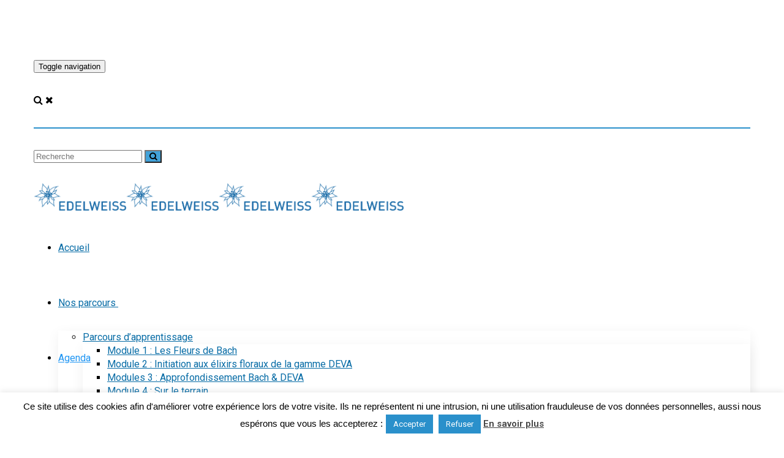

--- FILE ---
content_type: text/html; charset=UTF-8
request_url: https://federation-edelweiss.org/formation/autrans-38-pascale-millier-stage-terrain-3-2/
body_size: 29395
content:
<!DOCTYPE html>
<html lang="fr-FR">
<head>
	<meta charset="UTF-8"/>
	<meta http-equiv="X-UA-Compatible" content="IE=edge">
	<meta name="viewport" content="width=device-width, initial-scale=1">
	<link rel='stylesheet' id='tribe-events-views-v2-bootstrap-datepicker-styles-css' href='https://federation-edelweiss.org/wp-content/plugins/the-events-calendar/vendor/bootstrap-datepicker/css/bootstrap-datepicker.standalone.min.css?ver=6.14.2' type='text/css' media='all' />
<link rel='stylesheet' id='tec-variables-skeleton-css' href='https://federation-edelweiss.org/wp-content/plugins/the-events-calendar/common/build/css/variables-skeleton.css?ver=6.8.4' type='text/css' media='all' />
<link rel='stylesheet' id='tribe-common-skeleton-style-css' href='https://federation-edelweiss.org/wp-content/plugins/the-events-calendar/common/build/css/common-skeleton.css?ver=6.8.4' type='text/css' media='all' />
<link rel='stylesheet' id='tribe-tooltipster-css-css' href='https://federation-edelweiss.org/wp-content/plugins/the-events-calendar/common/vendor/tooltipster/tooltipster.bundle.min.css?ver=6.8.4' type='text/css' media='all' />
<link rel='stylesheet' id='tribe-events-views-v2-skeleton-css' href='https://federation-edelweiss.org/wp-content/plugins/the-events-calendar/build/css/views-skeleton.css?ver=6.14.2' type='text/css' media='all' />
<link rel='stylesheet' id='tec-variables-full-css' href='https://federation-edelweiss.org/wp-content/plugins/the-events-calendar/common/build/css/variables-full.css?ver=6.8.4' type='text/css' media='all' />
<link rel='stylesheet' id='tribe-common-full-style-css' href='https://federation-edelweiss.org/wp-content/plugins/the-events-calendar/common/build/css/common-full.css?ver=6.8.4' type='text/css' media='all' />
<link rel='stylesheet' id='tribe-events-views-v2-full-css' href='https://federation-edelweiss.org/wp-content/plugins/the-events-calendar/build/css/views-full.css?ver=6.14.2' type='text/css' media='all' />
<link rel='stylesheet' id='tribe-events-views-v2-print-css' href='https://federation-edelweiss.org/wp-content/plugins/the-events-calendar/build/css/views-print.css?ver=6.14.2' type='text/css' media='print' />
<meta name='robots' content='index, follow, max-image-preview:large, max-snippet:-1, max-video-preview:-1' />
	<style>img:is([sizes="auto" i], [sizes^="auto," i]) { contain-intrinsic-size: 3000px 1500px }</style>
	<script type="text/javascript">
var ajaxurl = "https://federation-edelweiss.org/jesuisadministrateur/admin-ajax.php";
var ff_template_url = "https://federation-edelweiss.org/wp-content/themes/ark";
</script>

	<!-- This site is optimized with the Yoast SEO plugin v26.8 - https://yoast.com/product/yoast-seo-wordpress/ -->
	<title>Autrans 38 - Pascale MILLIER - Stage terrain - Fédération Edelweiss : formations aux fleurs de Bach &amp; élixirs floraux</title>
	<link rel="canonical" href="https://federation-edelweiss.org/formation/autrans-38-pascale-millier-stage-terrain-3-2/" />
	<meta property="og:locale" content="fr_FR" />
	<meta property="og:type" content="article" />
	<meta property="og:title" content="Autrans 38 - Pascale MILLIER - Stage terrain - Fédération Edelweiss : formations aux fleurs de Bach &amp; élixirs floraux" />
	<meta property="og:description" content="Stage terrain" />
	<meta property="og:url" content="https://federation-edelweiss.org/formation/autrans-38-pascale-millier-stage-terrain-3-2/" />
	<meta property="og:site_name" content="Fédération Edelweiss : formations aux fleurs de Bach &amp; élixirs floraux" />
	<meta property="article:modified_time" content="2023-04-20T18:44:06+00:00" />
	<meta property="og:image" content="https://federation-edelweiss.org/wp-content/uploads/2017/10/Edelweiss-Module-4-Terrain.jpg" />
	<meta property="og:image:width" content="300" />
	<meta property="og:image:height" content="300" />
	<meta property="og:image:type" content="image/jpeg" />
	<meta name="twitter:card" content="summary_large_image" />
	<meta name="twitter:label1" content="Durée de lecture estimée" />
	<meta name="twitter:data1" content="1 minute" />
	<script type="application/ld+json" class="yoast-schema-graph">{"@context":"https://schema.org","@graph":[{"@type":"WebPage","@id":"https://federation-edelweiss.org/formation/autrans-38-pascale-millier-stage-terrain-3-2/","url":"https://federation-edelweiss.org/formation/autrans-38-pascale-millier-stage-terrain-3-2/","name":"Autrans 38 - Pascale MILLIER - Stage terrain - Fédération Edelweiss : formations aux fleurs de Bach &amp; élixirs floraux","isPartOf":{"@id":"https://federation-edelweiss.org/#website"},"primaryImageOfPage":{"@id":"https://federation-edelweiss.org/formation/autrans-38-pascale-millier-stage-terrain-3-2/#primaryimage"},"image":{"@id":"https://federation-edelweiss.org/formation/autrans-38-pascale-millier-stage-terrain-3-2/#primaryimage"},"thumbnailUrl":"https://federation-edelweiss.org/wp-content/uploads/2017/10/Edelweiss-Module-4-Terrain.jpg","datePublished":"2023-04-20T18:44:05+00:00","dateModified":"2023-04-20T18:44:06+00:00","breadcrumb":{"@id":"https://federation-edelweiss.org/formation/autrans-38-pascale-millier-stage-terrain-3-2/#breadcrumb"},"inLanguage":"fr-FR","potentialAction":[{"@type":"ReadAction","target":["https://federation-edelweiss.org/formation/autrans-38-pascale-millier-stage-terrain-3-2/"]}]},{"@type":"ImageObject","inLanguage":"fr-FR","@id":"https://federation-edelweiss.org/formation/autrans-38-pascale-millier-stage-terrain-3-2/#primaryimage","url":"https://federation-edelweiss.org/wp-content/uploads/2017/10/Edelweiss-Module-4-Terrain.jpg","contentUrl":"https://federation-edelweiss.org/wp-content/uploads/2017/10/Edelweiss-Module-4-Terrain.jpg","width":300,"height":300},{"@type":"BreadcrumbList","@id":"https://federation-edelweiss.org/formation/autrans-38-pascale-millier-stage-terrain-3-2/#breadcrumb","itemListElement":[{"@type":"ListItem","position":1,"name":"Accueil","item":"https://federation-edelweiss.org/"},{"@type":"ListItem","position":2,"name":"Évènements","item":"https://federation-edelweiss.org/formations/"},{"@type":"ListItem","position":3,"name":"Autrans 38 &#8211; Pascale MILLIER &#8211; Stage terrain"}]},{"@type":"WebSite","@id":"https://federation-edelweiss.org/#website","url":"https://federation-edelweiss.org/","name":"Fédération Edelweiss : formations aux fleurs de Bach &amp; élixirs floraux","description":"","publisher":{"@id":"https://federation-edelweiss.org/#organization"},"potentialAction":[{"@type":"SearchAction","target":{"@type":"EntryPoint","urlTemplate":"https://federation-edelweiss.org/?s={search_term_string}"},"query-input":{"@type":"PropertyValueSpecification","valueRequired":true,"valueName":"search_term_string"}}],"inLanguage":"fr-FR"},{"@type":"Organization","@id":"https://federation-edelweiss.org/#organization","name":"Association Edelweiss","url":"https://federation-edelweiss.org/","logo":{"@type":"ImageObject","inLanguage":"fr-FR","@id":"https://federation-edelweiss.org/#/schema/logo/image/","url":"https://federation-edelweiss.org/wp-content/uploads/2017/09/logo-edelweiss-2017.png","contentUrl":"https://federation-edelweiss.org/wp-content/uploads/2017/09/logo-edelweiss-2017.png","width":634,"height":189,"caption":"Association Edelweiss"},"image":{"@id":"https://federation-edelweiss.org/#/schema/logo/image/"}},{"@type":"Event","name":"Autrans 38 &#8211; Pascale MILLIER &#8211; Stage terrain","description":"Stage terrain","image":{"@id":"https://federation-edelweiss.org/formation/autrans-38-pascale-millier-stage-terrain-3-2/#primaryimage"},"url":"https://federation-edelweiss.org/formation/autrans-38-pascale-millier-stage-terrain-3-2/","eventAttendanceMode":"https://schema.org/OfflineEventAttendanceMode","eventStatus":"https://schema.org/EventScheduled","startDate":"2023-06-05T00:00:00+02:00","endDate":"2023-06-06T23:59:59+02:00","location":{"@type":"Place","name":"Autrans","description":"","url":"https://federation-edelweiss.org/lieu/autrans/","address":{"@type":"PostalAddress","addressLocality":"Autrans","addressRegion":"38 - Isère","postalCode":"38880","addressCountry":"France"},"geo":{"@type":"GeoCoordinates","latitude":45.1830798,"longitude":5.5597844},"telephone":"","sameAs":""},"organizer":{"@type":"Person","name":"Pascale MILLIER","description":"Adresse&nbsp;: «&nbsp;Hydrangeas&nbsp;» 13 avenue de la résistance 69 650. Saint Germain au Mont d’Or &nbsp; Docteure en pharmacie, titulaire d’un DU d’homéopathie, d’un DIU en alimentation, santé, micronutrition et d’un [&hellip;]","url":"","telephone":"06 70 75 71 15","email":"pas&#99;ale.&#109;i&#108;&#108;ie&#114;&#64;&#116;h&#101;r&#97;p&#101;ut&#105;c&#117;&#109;&#46;f&#114;"},"@id":"https://federation-edelweiss.org/formation/autrans-38-pascale-millier-stage-terrain-3-2/#event","mainEntityOfPage":{"@id":"https://federation-edelweiss.org/formation/autrans-38-pascale-millier-stage-terrain-3-2/"}}]}</script>
	<!-- / Yoast SEO plugin. -->


<link rel='dns-prefetch' href='//www.googletagmanager.com' />
<link rel='dns-prefetch' href='//fonts.googleapis.com' />
<link rel="alternate" type="application/rss+xml" title="Fédération Edelweiss : formations aux fleurs de Bach &amp; élixirs floraux &raquo; Flux" href="https://federation-edelweiss.org/feed/" />
<link rel="alternate" type="application/rss+xml" title="Fédération Edelweiss : formations aux fleurs de Bach &amp; élixirs floraux &raquo; Flux des commentaires" href="https://federation-edelweiss.org/comments/feed/" />
<link rel="alternate" type="text/calendar" title="Fédération Edelweiss : formations aux fleurs de Bach &amp; élixirs floraux &raquo; Flux iCal" href="https://federation-edelweiss.org/formations/?ical=1" />
<link rel="alternate" type="application/rss+xml" title="Fédération Edelweiss : formations aux fleurs de Bach &amp; élixirs floraux &raquo; Autrans 38 &#8211; Pascale MILLIER &#8211; Stage terrain Flux des commentaires" href="https://federation-edelweiss.org/formation/autrans-38-pascale-millier-stage-terrain-3-2/feed/" />
		<style>
			.lazyload,
			.lazyloading {
				max-width: 100%;
			}
		</style>
		<link rel='stylesheet' id='tribe-events-v2-single-skeleton-css' href='https://federation-edelweiss.org/wp-content/plugins/the-events-calendar/build/css/tribe-events-single-skeleton.css?ver=6.14.2' type='text/css' media='all' />
<link rel='stylesheet' id='tribe-events-v2-single-skeleton-full-css' href='https://federation-edelweiss.org/wp-content/plugins/the-events-calendar/build/css/tribe-events-single-full.css?ver=6.14.2' type='text/css' media='all' />
<link rel='stylesheet' id='animate-css' href='https://federation-edelweiss.org/wp-content/plugins/fresh-framework//framework/themes/builder/metaBoxThemeBuilder/assets/freshGrid/extern/animate.css/animate.min.css?ver=1.63.0' type='text/css' media='all' />
<link rel='stylesheet' id='ff-freshgrid-css' href='https://federation-edelweiss.org/wp-content/plugins/fresh-framework//framework/themes/builder/metaBoxThemeBuilder/assets/freshGrid/freshGrid.css?ver=1.63.0' type='text/css' media='all' />
<style id='wp-emoji-styles-inline-css' type='text/css'>

	img.wp-smiley, img.emoji {
		display: inline !important;
		border: none !important;
		box-shadow: none !important;
		height: 1em !important;
		width: 1em !important;
		margin: 0 0.07em !important;
		vertical-align: -0.1em !important;
		background: none !important;
		padding: 0 !important;
	}
</style>
<link rel='stylesheet' id='wp-block-library-css' href='https://federation-edelweiss.org/wp-includes/css/dist/block-library/style.min.css?ver=6.8.3' type='text/css' media='all' />
<style id='classic-theme-styles-inline-css' type='text/css'>
/*! This file is auto-generated */
.wp-block-button__link{color:#fff;background-color:#32373c;border-radius:9999px;box-shadow:none;text-decoration:none;padding:calc(.667em + 2px) calc(1.333em + 2px);font-size:1.125em}.wp-block-file__button{background:#32373c;color:#fff;text-decoration:none}
</style>
<style id='noptin-email-optin-style-inline-css' type='text/css'>
.wp-block-noptin-email-optin{align-items:center;box-sizing:border-box;display:flex;justify-content:center;min-height:280px;padding:20px;position:relative;text-align:center}.wp-block-noptin-email-optin *{box-sizing:border-box}.wp-block-noptin-email-optin form{width:100%}.wp-block-noptin-email-optin.is-style-noptin-flex .noptin-block-form-footer{align-items:center;display:flex;gap:10px;justify-content:center}.wp-block-noptin-email-optin.is-style-noptin-flex .noptin-block-form-footer .noptin_form_input_email{flex-grow:1;min-width:0}.wp-block-noptin-email-optin.is-style-noptin-flex .noptin-block-form-footer .noptin_form_submit{flex-shrink:1;margin-top:0}:where(.wp-block-noptin-email-optin:not(.is-style-noptin-unstyled) input.noptin_form_input_email){background-color:#fff;border:1px solid #ced4da;border-radius:.25rem;box-shadow:none;color:#495057;padding:.45rem 1.2rem;transition:border-color .15s ease-in-out,box-shadow .15s ease-in-out}:where(.wp-block-noptin-email-optin:not(.is-style-noptin-unstyled) input.noptin_form_input_email:focus){background-color:#fff;border-color:#73b1e9;color:#495057;outline:0}:where(.wp-block-noptin-email-optin:not(.is-style-noptin-unstyled) .noptin_form_submit){background-clip:padding-box;background-color:#1e73be;border:1px solid transparent;border-radius:.25rem;box-shadow:none;color:#fff;font-weight:400;padding:.45rem 1.2rem;transition:color .15s ease-in-out,background-color .15s ease-in-out,border-color .15s ease-in-out,box-shadow .15s ease-in-out}:where(.wp-block-noptin-email-optin:not(.is-style-noptin-unstyled) .noptin_form_submit):focus,:where(.wp-block-noptin-email-optin:not(.is-style-noptin-unstyled) .noptin_form_submit):hover{box-shadow:0 .5rem 1rem rgba(0,0,0,.15)}.wp-block-noptin-email-optin:not(.is-style-noptin-unstyled) .noptin_form_title{font-size:23px;font-weight:700;line-height:1.4125;margin-bottom:10px;margin-top:16px;padding-top:4px}.wp-block-noptin-email-optin:not(.is-style-noptin-unstyled) .noptin_form_description{font-size:16px;line-height:1.3;margin-bottom:10px}.wp-block-noptin-email-optin:not(.is-style-noptin-unstyled) input.noptin_form_input_email{display:block;margin:0;width:100%}.wp-block-noptin-email-optin:not(.is-style-noptin-unstyled) input.noptin_form_input_email::-ms-expand{background-color:transparent;border:0}.wp-block-noptin-email-optin:not(.is-style-noptin-unstyled) .noptin_form_submit{display:block;flex:1 0 0;margin-top:10px;position:relative;text-align:center;text-transform:none;-webkit-user-select:none;-moz-user-select:none;user-select:none;vertical-align:middle;width:100%}.wp-block-noptin-email-optin:not(.is-style-noptin-unstyled) .noptin_form_submit:focus,.wp-block-noptin-email-optin:not(.is-style-noptin-unstyled) .noptin_form_submit:hover{outline:0!important}.noptin-block-form-header:empty{display:none}

</style>
<link rel='stylesheet' id='noptin-form-css' href='https://federation-edelweiss.org/wp-content/plugins/newsletter-optin-box/build/Forms/assets/css/style-form.css?ver=bde59fed1153516aaf60' type='text/css' media='all' />
<link rel='stylesheet' id='wp-components-css' href='https://federation-edelweiss.org/wp-includes/css/dist/components/style.min.css?ver=6.8.3' type='text/css' media='all' />
<link rel='stylesheet' id='wp-preferences-css' href='https://federation-edelweiss.org/wp-includes/css/dist/preferences/style.min.css?ver=6.8.3' type='text/css' media='all' />
<link rel='stylesheet' id='wp-block-editor-css' href='https://federation-edelweiss.org/wp-includes/css/dist/block-editor/style.min.css?ver=6.8.3' type='text/css' media='all' />
<link rel='stylesheet' id='popup-maker-block-library-style-css' href='https://federation-edelweiss.org/wp-content/plugins/popup-maker/dist/packages/block-library-style.css?ver=dbea705cfafe089d65f1' type='text/css' media='all' />
<style id='global-styles-inline-css' type='text/css'>
:root{--wp--preset--aspect-ratio--square: 1;--wp--preset--aspect-ratio--4-3: 4/3;--wp--preset--aspect-ratio--3-4: 3/4;--wp--preset--aspect-ratio--3-2: 3/2;--wp--preset--aspect-ratio--2-3: 2/3;--wp--preset--aspect-ratio--16-9: 16/9;--wp--preset--aspect-ratio--9-16: 9/16;--wp--preset--color--black: #000000;--wp--preset--color--cyan-bluish-gray: #abb8c3;--wp--preset--color--white: #ffffff;--wp--preset--color--pale-pink: #f78da7;--wp--preset--color--vivid-red: #cf2e2e;--wp--preset--color--luminous-vivid-orange: #ff6900;--wp--preset--color--luminous-vivid-amber: #fcb900;--wp--preset--color--light-green-cyan: #7bdcb5;--wp--preset--color--vivid-green-cyan: #00d084;--wp--preset--color--pale-cyan-blue: #8ed1fc;--wp--preset--color--vivid-cyan-blue: #0693e3;--wp--preset--color--vivid-purple: #9b51e0;--wp--preset--gradient--vivid-cyan-blue-to-vivid-purple: linear-gradient(135deg,rgba(6,147,227,1) 0%,rgb(155,81,224) 100%);--wp--preset--gradient--light-green-cyan-to-vivid-green-cyan: linear-gradient(135deg,rgb(122,220,180) 0%,rgb(0,208,130) 100%);--wp--preset--gradient--luminous-vivid-amber-to-luminous-vivid-orange: linear-gradient(135deg,rgba(252,185,0,1) 0%,rgba(255,105,0,1) 100%);--wp--preset--gradient--luminous-vivid-orange-to-vivid-red: linear-gradient(135deg,rgba(255,105,0,1) 0%,rgb(207,46,46) 100%);--wp--preset--gradient--very-light-gray-to-cyan-bluish-gray: linear-gradient(135deg,rgb(238,238,238) 0%,rgb(169,184,195) 100%);--wp--preset--gradient--cool-to-warm-spectrum: linear-gradient(135deg,rgb(74,234,220) 0%,rgb(151,120,209) 20%,rgb(207,42,186) 40%,rgb(238,44,130) 60%,rgb(251,105,98) 80%,rgb(254,248,76) 100%);--wp--preset--gradient--blush-light-purple: linear-gradient(135deg,rgb(255,206,236) 0%,rgb(152,150,240) 100%);--wp--preset--gradient--blush-bordeaux: linear-gradient(135deg,rgb(254,205,165) 0%,rgb(254,45,45) 50%,rgb(107,0,62) 100%);--wp--preset--gradient--luminous-dusk: linear-gradient(135deg,rgb(255,203,112) 0%,rgb(199,81,192) 50%,rgb(65,88,208) 100%);--wp--preset--gradient--pale-ocean: linear-gradient(135deg,rgb(255,245,203) 0%,rgb(182,227,212) 50%,rgb(51,167,181) 100%);--wp--preset--gradient--electric-grass: linear-gradient(135deg,rgb(202,248,128) 0%,rgb(113,206,126) 100%);--wp--preset--gradient--midnight: linear-gradient(135deg,rgb(2,3,129) 0%,rgb(40,116,252) 100%);--wp--preset--font-size--small: 13px;--wp--preset--font-size--medium: 20px;--wp--preset--font-size--large: 36px;--wp--preset--font-size--x-large: 42px;--wp--preset--spacing--20: 0.44rem;--wp--preset--spacing--30: 0.67rem;--wp--preset--spacing--40: 1rem;--wp--preset--spacing--50: 1.5rem;--wp--preset--spacing--60: 2.25rem;--wp--preset--spacing--70: 3.38rem;--wp--preset--spacing--80: 5.06rem;--wp--preset--shadow--natural: 6px 6px 9px rgba(0, 0, 0, 0.2);--wp--preset--shadow--deep: 12px 12px 50px rgba(0, 0, 0, 0.4);--wp--preset--shadow--sharp: 6px 6px 0px rgba(0, 0, 0, 0.2);--wp--preset--shadow--outlined: 6px 6px 0px -3px rgba(255, 255, 255, 1), 6px 6px rgba(0, 0, 0, 1);--wp--preset--shadow--crisp: 6px 6px 0px rgba(0, 0, 0, 1);}:where(.is-layout-flex){gap: 0.5em;}:where(.is-layout-grid){gap: 0.5em;}body .is-layout-flex{display: flex;}.is-layout-flex{flex-wrap: wrap;align-items: center;}.is-layout-flex > :is(*, div){margin: 0;}body .is-layout-grid{display: grid;}.is-layout-grid > :is(*, div){margin: 0;}:where(.wp-block-columns.is-layout-flex){gap: 2em;}:where(.wp-block-columns.is-layout-grid){gap: 2em;}:where(.wp-block-post-template.is-layout-flex){gap: 1.25em;}:where(.wp-block-post-template.is-layout-grid){gap: 1.25em;}.has-black-color{color: var(--wp--preset--color--black) !important;}.has-cyan-bluish-gray-color{color: var(--wp--preset--color--cyan-bluish-gray) !important;}.has-white-color{color: var(--wp--preset--color--white) !important;}.has-pale-pink-color{color: var(--wp--preset--color--pale-pink) !important;}.has-vivid-red-color{color: var(--wp--preset--color--vivid-red) !important;}.has-luminous-vivid-orange-color{color: var(--wp--preset--color--luminous-vivid-orange) !important;}.has-luminous-vivid-amber-color{color: var(--wp--preset--color--luminous-vivid-amber) !important;}.has-light-green-cyan-color{color: var(--wp--preset--color--light-green-cyan) !important;}.has-vivid-green-cyan-color{color: var(--wp--preset--color--vivid-green-cyan) !important;}.has-pale-cyan-blue-color{color: var(--wp--preset--color--pale-cyan-blue) !important;}.has-vivid-cyan-blue-color{color: var(--wp--preset--color--vivid-cyan-blue) !important;}.has-vivid-purple-color{color: var(--wp--preset--color--vivid-purple) !important;}.has-black-background-color{background-color: var(--wp--preset--color--black) !important;}.has-cyan-bluish-gray-background-color{background-color: var(--wp--preset--color--cyan-bluish-gray) !important;}.has-white-background-color{background-color: var(--wp--preset--color--white) !important;}.has-pale-pink-background-color{background-color: var(--wp--preset--color--pale-pink) !important;}.has-vivid-red-background-color{background-color: var(--wp--preset--color--vivid-red) !important;}.has-luminous-vivid-orange-background-color{background-color: var(--wp--preset--color--luminous-vivid-orange) !important;}.has-luminous-vivid-amber-background-color{background-color: var(--wp--preset--color--luminous-vivid-amber) !important;}.has-light-green-cyan-background-color{background-color: var(--wp--preset--color--light-green-cyan) !important;}.has-vivid-green-cyan-background-color{background-color: var(--wp--preset--color--vivid-green-cyan) !important;}.has-pale-cyan-blue-background-color{background-color: var(--wp--preset--color--pale-cyan-blue) !important;}.has-vivid-cyan-blue-background-color{background-color: var(--wp--preset--color--vivid-cyan-blue) !important;}.has-vivid-purple-background-color{background-color: var(--wp--preset--color--vivid-purple) !important;}.has-black-border-color{border-color: var(--wp--preset--color--black) !important;}.has-cyan-bluish-gray-border-color{border-color: var(--wp--preset--color--cyan-bluish-gray) !important;}.has-white-border-color{border-color: var(--wp--preset--color--white) !important;}.has-pale-pink-border-color{border-color: var(--wp--preset--color--pale-pink) !important;}.has-vivid-red-border-color{border-color: var(--wp--preset--color--vivid-red) !important;}.has-luminous-vivid-orange-border-color{border-color: var(--wp--preset--color--luminous-vivid-orange) !important;}.has-luminous-vivid-amber-border-color{border-color: var(--wp--preset--color--luminous-vivid-amber) !important;}.has-light-green-cyan-border-color{border-color: var(--wp--preset--color--light-green-cyan) !important;}.has-vivid-green-cyan-border-color{border-color: var(--wp--preset--color--vivid-green-cyan) !important;}.has-pale-cyan-blue-border-color{border-color: var(--wp--preset--color--pale-cyan-blue) !important;}.has-vivid-cyan-blue-border-color{border-color: var(--wp--preset--color--vivid-cyan-blue) !important;}.has-vivid-purple-border-color{border-color: var(--wp--preset--color--vivid-purple) !important;}.has-vivid-cyan-blue-to-vivid-purple-gradient-background{background: var(--wp--preset--gradient--vivid-cyan-blue-to-vivid-purple) !important;}.has-light-green-cyan-to-vivid-green-cyan-gradient-background{background: var(--wp--preset--gradient--light-green-cyan-to-vivid-green-cyan) !important;}.has-luminous-vivid-amber-to-luminous-vivid-orange-gradient-background{background: var(--wp--preset--gradient--luminous-vivid-amber-to-luminous-vivid-orange) !important;}.has-luminous-vivid-orange-to-vivid-red-gradient-background{background: var(--wp--preset--gradient--luminous-vivid-orange-to-vivid-red) !important;}.has-very-light-gray-to-cyan-bluish-gray-gradient-background{background: var(--wp--preset--gradient--very-light-gray-to-cyan-bluish-gray) !important;}.has-cool-to-warm-spectrum-gradient-background{background: var(--wp--preset--gradient--cool-to-warm-spectrum) !important;}.has-blush-light-purple-gradient-background{background: var(--wp--preset--gradient--blush-light-purple) !important;}.has-blush-bordeaux-gradient-background{background: var(--wp--preset--gradient--blush-bordeaux) !important;}.has-luminous-dusk-gradient-background{background: var(--wp--preset--gradient--luminous-dusk) !important;}.has-pale-ocean-gradient-background{background: var(--wp--preset--gradient--pale-ocean) !important;}.has-electric-grass-gradient-background{background: var(--wp--preset--gradient--electric-grass) !important;}.has-midnight-gradient-background{background: var(--wp--preset--gradient--midnight) !important;}.has-small-font-size{font-size: var(--wp--preset--font-size--small) !important;}.has-medium-font-size{font-size: var(--wp--preset--font-size--medium) !important;}.has-large-font-size{font-size: var(--wp--preset--font-size--large) !important;}.has-x-large-font-size{font-size: var(--wp--preset--font-size--x-large) !important;}
:where(.wp-block-post-template.is-layout-flex){gap: 1.25em;}:where(.wp-block-post-template.is-layout-grid){gap: 1.25em;}
:where(.wp-block-columns.is-layout-flex){gap: 2em;}:where(.wp-block-columns.is-layout-grid){gap: 2em;}
:root :where(.wp-block-pullquote){font-size: 1.5em;line-height: 1.6;}
</style>
<link rel='stylesheet' id='cookie-law-info-css' href='https://federation-edelweiss.org/wp-content/plugins/cookie-law-info/legacy/public/css/cookie-law-info-public.css?ver=3.4.0' type='text/css' media='all' />
<link rel='stylesheet' id='cookie-law-info-gdpr-css' href='https://federation-edelweiss.org/wp-content/plugins/cookie-law-info/legacy/public/css/cookie-law-info-gdpr.css?ver=3.4.0' type='text/css' media='all' />
<link rel='stylesheet' id='rs-plugin-settings-css' href='https://federation-edelweiss.org/wp-content/plugins/revslider/public/assets/css/rs6.css?ver=6.3.2' type='text/css' media='all' />
<style id='rs-plugin-settings-inline-css' type='text/css'>
#rs-demo-id {}
</style>
<link rel='stylesheet' id='bootstrap-css' href='https://federation-edelweiss.org/wp-content/themes/ark/assets/plugins/bootstrap/css/bootstrap.min.css?ver=3.3.6' type='text/css' media='all' />
<link rel='stylesheet' id='jquery.mCustomScrollbar-css' href='https://federation-edelweiss.org/wp-content/themes/ark/assets/plugins/scrollbar/jquery.mCustomScrollbar.css?ver=3.1.12' type='text/css' media='all' />
<link rel='stylesheet' id='owl.carousel-css' href='https://federation-edelweiss.org/wp-content/themes/ark/assets/plugins/owl-carousel/assets/owl.carousel.css?ver=1.3.2' type='text/css' media='all' />
<link rel='stylesheet' id='magnific-popup-css' href='https://federation-edelweiss.org/wp-content/themes/ark/assets/plugins/magnific-popup/magnific-popup.css?ver=1.1.0' type='text/css' media='all' />
<link rel='stylesheet' id='cubeportfolio-css' href='https://federation-edelweiss.org/wp-content/themes/ark/assets/plugins/cubeportfolio/css/cubeportfolio.min.css?ver=3.8.0' type='text/css' media='all' />
<link rel='stylesheet' id='freshframework-font-awesome4-css' href='https://federation-edelweiss.org/wp-content/plugins/fresh-framework///framework/extern/iconfonts/ff-font-awesome4/ff-font-awesome4.css?ver=6.8.3' type='text/css' media='all' />
<link rel='stylesheet' id='freshframework-font-et-line-css' href='https://federation-edelweiss.org/wp-content/plugins/fresh-framework///framework/extern/iconfonts/ff-font-et-line/ff-font-et-line.css?ver=6.8.3' type='text/css' media='all' />
<link rel='stylesheet' id='freshframework-simple-line-icons-css' href='https://federation-edelweiss.org/wp-content/plugins/fresh-framework///framework/extern/iconfonts/ff-font-simple-line-icons/ff-font-simple-line-icons.css?ver=6.8.3' type='text/css' media='all' />
<link rel='stylesheet' id='ark-one-page-business-css' href='https://federation-edelweiss.org/wp-content/themes/ark/assets/css/one-page-business.css?ver=6.8.3' type='text/css' media='all' />
<link rel='stylesheet' id='ark-landing-css' href='https://federation-edelweiss.org/wp-content/themes/ark/assets/css/landing.css?ver=6.8.3' type='text/css' media='all' />
<link rel='stylesheet' id='ark-style-css' href='https://federation-edelweiss.org/wp-content/themes/ark/style.css?ver=6.8.3' type='text/css' media='all' />
<style id='ark-style-inline-css' type='text/css'>
body,p,.ff-richtext,li,li a,a,h1, h2, h3, h4, h5, h6 ,.progress-box-v1 .progress-title,.progress-box-v2 .progress-title,.team-v5-progress-box .progress-title,.pricing-list-v1 .pricing-list-v1-header-title,.team-v3 .progress-box .progress-title,.rating-container .caption > .label,.theme-portfolio .cbp-l-filters-alignRight,.theme-portfolio .cbp-l-filters-alignLeft,.theme-portfolio .cbp-l-filters-alignCenter,.theme-portfolio .cbp-filter-item,.theme-portfolio .cbp-l-loadMore-button .cbp-l-loadMore-link,.theme-portfolio .cbp-l-loadMore-button .cbp-l-loadMore-button-link,.theme-portfolio .cbp-l-loadMore-text .cbp-l-loadMore-link,.theme-portfolio .cbp-l-loadMore-text .cbp-l-loadMore-button-link,.theme-portfolio-v2 .cbp-l-filters-alignRight .cbp-filter-item,.theme-portfolio-v3 .cbp-l-filters-button .cbp-filter-item,.zeus .tp-bullet-title{font-family:'Roboto',Arial,sans-serif}

.blog-classic .blog-classic-label,.blog-classic .blog-classic-subtitle,.blog-grid .blog-grid-title-el,.blog-grid .blog-grid-title-el .blog-grid-title-link,.blog-grid .blog-grid-supplemental-title,.op-b-blog .blog-grid-supplemental-title,.blog-grid .blog-grid-supplemental-category,.blog-grid-supplemental .blog-grid-supplemental-title a,.blog-teaser .blog-teaser-category .blog-teaser-category-title,.blog-teaser .blog-teaser-category .blog-teaser-category-title a,.news-v8 .news-v8-category a,.news-v1 .news-v1-heading .news-v1-heading-title > a,.news-v1 .news-v1-quote:before,.news-v2 .news-v2-subtitle,.news-v2 .news-v2-subtitle a,.ff-news-v3-meta-data,.ff-news-v3-meta-data a,.news-v3 .news-v3-content .news-v3-subtitle,.news-v6 .news-v6-subtitle,.news-v7 .news-v7-subtitle,.news-v8 .news-v8-category,.blog-simple-slider .op-b-blog-title,.blog-simple-slider .op-b-blog-title a,.heading-v1 .heading-v1-title,.heading-v1 .heading-v1-title p,.testimonials-v7 .testimonials-v7-title .sign,.team-v3 .team-v3-member-position,.heading-v1 .heading-v1-subtitle,.heading-v1 .heading-v1-subtitle p,.heading-v2 .heading-v2-text,.heading-v2 .heading-v2-text p,.heading-v3 .heading-v3-text,.heading-v3 .heading-v3-text p,.heading-v4 .heading-v4-subtitle,.heading-v4 .heading-v4-subtitle p,.newsletter-v2 .newsletter-v2-title span.sign,.quote-socials-v1 .quote-socials-v1-quote,.quote-socials-v1 .quote-socials-v1-quote p,.sliding-bg .sliding-bg-title,.timeline-v4 .timeline-v4-subtitle, .timeline-v4 .timeline-v4-subtitle a,.counters-v2 .counters-v2-subtitle,.icon-box-v2 .icon-box-v2-body-subtitle,.i-banner-v1 .i-banner-v1-heading .i-banner-v1-member-position,.i-banner-v1 .i-banner-v1-quote,.i-banner-v3 .i-banner-v3-subtitle,.newsletter-v2 .newsletter-v2-title:before,.piechart-v1 .piechart-v1-body .piechart-v1-body-subtitle,.pricing-list-v1 .pricing-list-v1-body .pricing-list-v1-header-subtitle,.pricing-list-v2 .pricing-list-v2-header-title,.pricing-list-v3 .pricing-list-v3-text,.promo-block-v2 .promo-block-v2-text,.promo-block-v2 .promo-block-v2-text p,.promo-block-v3 .promo-block-v3-subtitle,.services-v1 .services-v1-subtitle,.services-v10 .services-v10-no,.services-v11 .services-v11-subtitle,.slider-block-v1 .slider-block-v1-subtitle,.team-v3 .team-v3-header .team-v3-member-position,.team-v4 .team-v4-content .team-v4-member-position,.testimonials-v1 .testimonials-v1-author-position,.testimonials-v3 .testimonials-v3-subtitle:before,.testimonials-v3 .testimonials-v3-subtitle span.sign,.testimonials-v3 .testimonials-v3-author,.testimonials-v5 .testimonials-v5-quote-text,.testimonials-v5 .testimonials-v5-quote-text p,.testimonials-v6 .testimonials-v6-element .testimonials-v6-position,.testimonials-v6 .testimonials-v6-quote-text,.testimonials-v6 .testimonials-v6-quote-text p,.testimonials-v7 .testimonials-v7-title:before,.testimonials-v7 .testimonials-v7-author,.testimonials-v7-title-span,.footer .footer-testimonials .footer-testimonials-quote:before,.animated-headline-v1 .animated-headline-v1-subtitle,.news-v3 .news-v3-content .news-v3-subtitle,.news-v3 .news-v3-content .news-v3-subtitle a,.theme-ci-v1 .theme-ci-v1-item .theme-ci-v1-title{font-family:null,Arial,sans-serif}

code, kbd, pre, samp{font-family:'Courier New', Courier, monospace,Arial,sans-serif}

.custom-font-1{font-family:Arial, Helvetica, sans-serif,Arial,sans-serif}

.custom-font-2{font-family:Arial, Helvetica, sans-serif,Arial,sans-serif}

.custom-font-3{font-family:Arial, Helvetica, sans-serif,Arial,sans-serif}

.custom-font-4{font-family:Arial, Helvetica, sans-serif,Arial,sans-serif}

.custom-font-5{font-family:Arial, Helvetica, sans-serif,Arial,sans-serif}

.custom-font-6{font-family:Arial, Helvetica, sans-serif,Arial,sans-serif}

.custom-font-7{font-family:Arial, Helvetica, sans-serif,Arial,sans-serif}

.custom-font-8{font-family:Arial, Helvetica, sans-serif,Arial,sans-serif}


</style>
<link rel='stylesheet' id='ark-style-child-css' href='https://federation-edelweiss.org/wp-content/themes/ark-child/style.css?ver=6.8.3' type='text/css' media='all' />
<link rel='stylesheet' id='ark-google-fonts-css' href='//fonts.googleapis.com/css?family=Roboto%3A300%2C400%2C500%2C600%2C700%2C300i%2C400i%2C700i%7Cnull%3A300%2C400%2C500%2C600%2C700%2C300i%2C400i%2C700i&#038;subset=cyrillic%2Ccyrillic-ext%2Cgreek%2Cgreek-ext%2Clatin%2Clatin-ext%2Cvietnamese&#038;ver=1.63.0' type='text/css' media='all' />
<link rel='stylesheet' id='ark-colors-css' href='https://federation-edelweiss.org/wp-content/uploads/freshframework/css/colors.css?ver=6.8.3' type='text/css' media='all' />
<link rel='stylesheet' id='twentytwenty-css' href='https://federation-edelweiss.org/wp-content/themes/ark/assets/plugins/twentytwenty/css/twentytwenty.css?ver=6.8.3' type='text/css' media='all' />
<link rel='stylesheet' id='tablepress-default-css' href='https://federation-edelweiss.org/wp-content/plugins/tablepress/css/build/default.css?ver=3.2.6' type='text/css' media='all' />
<script type="text/javascript" src="https://federation-edelweiss.org/wp-includes/js/jquery/jquery.min.js?ver=3.7.1" id="jquery-core-js"></script>
<script type="text/javascript" src="https://federation-edelweiss.org/wp-includes/js/jquery/jquery-migrate.min.js?ver=3.4.1" id="jquery-migrate-js"></script>
<script type="text/javascript" src="https://federation-edelweiss.org/wp-content/plugins/the-events-calendar/common/build/js/tribe-common.js?ver=9c44e11f3503a33e9540" id="tribe-common-js"></script>
<script type="text/javascript" src="https://federation-edelweiss.org/wp-content/plugins/the-events-calendar/build/js/views/breakpoints.js?ver=4208de2df2852e0b91ec" id="tribe-events-views-v2-breakpoints-js"></script>
<script type="text/javascript" id="cookie-law-info-js-extra">
/* <![CDATA[ */
var Cli_Data = {"nn_cookie_ids":[],"cookielist":[],"non_necessary_cookies":[],"ccpaEnabled":"","ccpaRegionBased":"","ccpaBarEnabled":"","strictlyEnabled":["necessary","obligatoire"],"ccpaType":"gdpr","js_blocking":"","custom_integration":"","triggerDomRefresh":"","secure_cookies":""};
var cli_cookiebar_settings = {"animate_speed_hide":"500","animate_speed_show":"500","background":"#fff","border":"#2a90cb","border_on":"","button_1_button_colour":"#2a90cb","button_1_button_hover":"#2273a2","button_1_link_colour":"#fff","button_1_as_button":"1","button_1_new_win":"","button_2_button_colour":"#333","button_2_button_hover":"#292929","button_2_link_colour":"#444","button_2_as_button":"","button_2_hidebar":"1","button_3_button_colour":"#2a90cb","button_3_button_hover":"#2273a2","button_3_link_colour":"#fff","button_3_as_button":"1","button_3_new_win":"","button_4_button_colour":"#000","button_4_button_hover":"#000000","button_4_link_colour":"#fff","button_4_as_button":"1","button_7_button_colour":"#61a229","button_7_button_hover":"#4e8221","button_7_link_colour":"#fff","button_7_as_button":"1","button_7_new_win":"","font_family":"Helvetica, Arial, sans-serif","header_fix":"","notify_animate_hide":"1","notify_animate_show":"","notify_div_id":"#cookie-law-info-bar","notify_position_horizontal":"right","notify_position_vertical":"bottom","scroll_close":"","scroll_close_reload":"","accept_close_reload":"","reject_close_reload":"","showagain_tab":"","showagain_background":"#fff","showagain_border":"#000","showagain_div_id":"#cookie-law-info-again","showagain_x_position":"100px","text":"#000","show_once_yn":"","show_once":"10000","logging_on":"","as_popup":"","popup_overlay":"1","bar_heading_text":"","cookie_bar_as":"banner","popup_showagain_position":"bottom-right","widget_position":"left"};
var log_object = {"ajax_url":"https:\/\/federation-edelweiss.org\/jesuisadministrateur\/admin-ajax.php"};
/* ]]> */
</script>
<script type="text/javascript" src="https://federation-edelweiss.org/wp-content/plugins/cookie-law-info/legacy/public/js/cookie-law-info-public.js?ver=3.4.0" id="cookie-law-info-js"></script>
<script type="text/javascript" src="https://federation-edelweiss.org/wp-content/plugins/revslider/public/assets/js/rbtools.min.js?ver=6.3.2" id="tp-tools-js"></script>
<script type="text/javascript" src="https://federation-edelweiss.org/wp-content/plugins/revslider/public/assets/js/rs6.min.js?ver=6.3.2" id="revmin-js"></script>
<!--[if lt IE 9]>
<script type="text/javascript" src="https://federation-edelweiss.org/wp-content/themes/ark/assets/plugins/html5shiv.js?ver=3.7.3" id="ie_html5shiv-js"></script>
<![endif]-->
<!--[if lt IE 9]>
<script type="text/javascript" src="https://federation-edelweiss.org/wp-content/themes/ark/assets/plugins/respond.min.js?ver=1.1.0" id="respond-js"></script>
<![endif]-->

<!-- Extrait de code de la balise Google (gtag.js) ajouté par Site Kit -->
<!-- Extrait Google Analytics ajouté par Site Kit -->
<script type="text/javascript" src="https://www.googletagmanager.com/gtag/js?id=GT-PBNPN2M5" id="google_gtagjs-js" async></script>
<script type="text/javascript" id="google_gtagjs-js-after">
/* <![CDATA[ */
window.dataLayer = window.dataLayer || [];function gtag(){dataLayer.push(arguments);}
gtag("set","linker",{"domains":["federation-edelweiss.org"]});
gtag("js", new Date());
gtag("set", "developer_id.dZTNiMT", true);
gtag("config", "GT-PBNPN2M5");
 window._googlesitekit = window._googlesitekit || {}; window._googlesitekit.throttledEvents = []; window._googlesitekit.gtagEvent = (name, data) => { var key = JSON.stringify( { name, data } ); if ( !! window._googlesitekit.throttledEvents[ key ] ) { return; } window._googlesitekit.throttledEvents[ key ] = true; setTimeout( () => { delete window._googlesitekit.throttledEvents[ key ]; }, 5 ); gtag( "event", name, { ...data, event_source: "site-kit" } ); }; 
/* ]]> */
</script>
<link rel="https://api.w.org/" href="https://federation-edelweiss.org/wp-json/" /><link rel="alternate" title="JSON" type="application/json" href="https://federation-edelweiss.org/wp-json/wp/v2/tribe_events/5170" /><link rel="EditURI" type="application/rsd+xml" title="RSD" href="https://federation-edelweiss.org/xmlrpc.php?rsd" />
<meta name="generator" content="WordPress 6.8.3" />
<link rel='shortlink' href='https://federation-edelweiss.org/?p=5170' />
<link rel="alternate" title="oEmbed (JSON)" type="application/json+oembed" href="https://federation-edelweiss.org/wp-json/oembed/1.0/embed?url=https%3A%2F%2Ffederation-edelweiss.org%2Fformation%2Fautrans-38-pascale-millier-stage-terrain-3-2%2F" />
<link rel="alternate" title="oEmbed (XML)" type="text/xml+oembed" href="https://federation-edelweiss.org/wp-json/oembed/1.0/embed?url=https%3A%2F%2Ffederation-edelweiss.org%2Fformation%2Fautrans-38-pascale-millier-stage-terrain-3-2%2F&#038;format=xml" />
<meta name="generator" content="Site Kit by Google 1.163.0" /><meta name="tec-api-version" content="v1"><meta name="tec-api-origin" content="https://federation-edelweiss.org"><link rel="alternate" href="https://federation-edelweiss.org/wp-json/tribe/events/v1/events/5170" />		<script>
			document.documentElement.className = document.documentElement.className.replace('no-js', 'js');
		</script>
				<style>
			.no-js img.lazyload {
				display: none;
			}

			figure.wp-block-image img.lazyloading {
				min-width: 150px;
			}

			.lazyload,
			.lazyloading {
				--smush-placeholder-width: 100px;
				--smush-placeholder-aspect-ratio: 1/1;
				width: var(--smush-image-width, var(--smush-placeholder-width)) !important;
				aspect-ratio: var(--smush-image-aspect-ratio, var(--smush-placeholder-aspect-ratio)) !important;
			}

						.lazyload, .lazyloading {
				opacity: 0;
			}

			.lazyloaded {
				opacity: 1;
				transition: opacity 400ms;
				transition-delay: 0ms;
			}

					</style>
		<meta name="generator" content="Powered by Slider Revolution 6.3.2 - responsive, Mobile-Friendly Slider Plugin for WordPress with comfortable drag and drop interface." />
<script type="text/javascript">function setREVStartSize(e){
			//window.requestAnimationFrame(function() {				 
				window.RSIW = window.RSIW===undefined ? window.innerWidth : window.RSIW;	
				window.RSIH = window.RSIH===undefined ? window.innerHeight : window.RSIH;	
				try {								
					var pw = document.getElementById(e.c).parentNode.offsetWidth,
						newh;
					pw = pw===0 || isNaN(pw) ? window.RSIW : pw;
					e.tabw = e.tabw===undefined ? 0 : parseInt(e.tabw);
					e.thumbw = e.thumbw===undefined ? 0 : parseInt(e.thumbw);
					e.tabh = e.tabh===undefined ? 0 : parseInt(e.tabh);
					e.thumbh = e.thumbh===undefined ? 0 : parseInt(e.thumbh);
					e.tabhide = e.tabhide===undefined ? 0 : parseInt(e.tabhide);
					e.thumbhide = e.thumbhide===undefined ? 0 : parseInt(e.thumbhide);
					e.mh = e.mh===undefined || e.mh=="" || e.mh==="auto" ? 0 : parseInt(e.mh,0);		
					if(e.layout==="fullscreen" || e.l==="fullscreen") 						
						newh = Math.max(e.mh,window.RSIH);					
					else{					
						e.gw = Array.isArray(e.gw) ? e.gw : [e.gw];
						for (var i in e.rl) if (e.gw[i]===undefined || e.gw[i]===0) e.gw[i] = e.gw[i-1];					
						e.gh = e.el===undefined || e.el==="" || (Array.isArray(e.el) && e.el.length==0)? e.gh : e.el;
						e.gh = Array.isArray(e.gh) ? e.gh : [e.gh];
						for (var i in e.rl) if (e.gh[i]===undefined || e.gh[i]===0) e.gh[i] = e.gh[i-1];
											
						var nl = new Array(e.rl.length),
							ix = 0,						
							sl;					
						e.tabw = e.tabhide>=pw ? 0 : e.tabw;
						e.thumbw = e.thumbhide>=pw ? 0 : e.thumbw;
						e.tabh = e.tabhide>=pw ? 0 : e.tabh;
						e.thumbh = e.thumbhide>=pw ? 0 : e.thumbh;					
						for (var i in e.rl) nl[i] = e.rl[i]<window.RSIW ? 0 : e.rl[i];
						sl = nl[0];									
						for (var i in nl) if (sl>nl[i] && nl[i]>0) { sl = nl[i]; ix=i;}															
						var m = pw>(e.gw[ix]+e.tabw+e.thumbw) ? 1 : (pw-(e.tabw+e.thumbw)) / (e.gw[ix]);					
						newh =  (e.gh[ix] * m) + (e.tabh + e.thumbh);
					}				
					if(window.rs_init_css===undefined) window.rs_init_css = document.head.appendChild(document.createElement("style"));					
					document.getElementById(e.c).height = newh+"px";
					window.rs_init_css.innerHTML += "#"+e.c+"_wrapper { height: "+newh+"px }";				
				} catch(e){
					console.log("Failure at Presize of Slider:" + e)
				}					   
			//});
		  };</script>
		<style type="text/css" id="wp-custom-css">
			/* 2023 04 : pour la filter bar de Event Calendar */
ul.tribe-events-c-view-selector__list li.tribe-events-c-view-selector__list-item, ul.tribe-events-c-top-bar__nav-list li.tribe-events-c-top-bar__nav-list-item {list-style-type:none;}

@media (max-width: 1199px) { 
	button.tribe-events-c-events-bar__filter-button {
		background-color: #00f0ff;
    padding: 5px;
	}
}

@media (max-width: 1199px) {
	span.tribe-events-c-top-bar__datepicker-mobile {
    font-size: 18px;
		}
}

@media (max-width: 1199px) {
	.tribe-events-before-html {
    margin-bottom: 20px !important;
		}
}

/* Espacement module Events */
.tribe-common-l-container.tribe-events-l-container {
    padding-top: 30px !important;
}		</style>
		<style type="text/css">
div#custom_html-2 {
    border: none;
    padding: 0;
}
</style><!-- Global site tag (gtag.js) - Google Analytics -->
<script async src="https://www.googletagmanager.com/gtag/js?id=UA-109594547-1"></script>
<script>
  window.dataLayer = window.dataLayer || [];
  function gtag(){dataLayer.push(arguments);}
  gtag('js', new Date());

  gtag('config', 'UA-109594547-1');
</script>

<style type="text/css">
.ffb-id-p76ed1k .widget-body .widget-title {
    border-color: #ebeef6;
    background-color: #2a90cb;
    color: white;
}
h4.widget-title.ffb-widget-title {
    color: white;
}
.tribe-events-adv-list-widget .tribe-events-widget-link a, .tribe-events-back a, .tribe-events-list-widget .tribe-events-widget-link a, ul.tribe-events-sub-nav a {
    font-size: 15px;
    font-weight: 700;
    color: white;
}
.tribe-mini-calendar-event .list-info {
    display: inline;
    float: left;
    margin: 10px 0;
    width: 78%;
}
.tribe-mini-calendar-event .list-date {
    float: left;
    overflow: hidden;
    font-weight: bold;
    margin: 10px 5% 10px 0;
    padding: 3px;
    width: 17%;
    text-align: center;
    display: inline;
    background: #666;
    -webkit-box-sizing: border-box;
}
</style><style type="text/css">
.breadcrumbs-v5 .breadcrumbs-v5-subtitle {
    display: none;
}
</style><style type="text/css">
.paginations-v1-list>li.active>a, .paginations-v1-list>li.active>span {
    background: #076ca6;
}
.paginations-v1-list>li>a:hover, .paginations-v1-list>li>span:hover {
    background: #42a2d9;
}
.paginations-v1-list>li.next>a:hover, .paginations-v1-list>li.next>span:hover, .paginations-v1-list>li.previous>a:hover, .paginations-v1-list>li.previous>span:hover {
    color: #42a2d9;
}

</style><style type="text/css">
.recurringinfo {
    display: none;
}
</style><style type="text/css">
.url {
    color: #2a90cb;
    font-weight: 500;
}
.post-content.ff-richtext li a {
    color: #2a90cb;
}
th#tribe-events-lundi {
    color: #666666;
}
th#tribe-events-mardi {
    color: #666666;
}
th#tribe-events-mercredi {
    color: #666666;
}
th#tribe-events-jeudi {
    color: #666666;
}
th#tribe-events-vendredi {
    color: #666666;
}
th#tribe-events-samedi {
    color: #666666;
}
th#tribe-events-dimanche {
    color: #666666;
}
</style><style type="text/css">
table#tablepress-3 {
    font-size: 12px;
}
</style><style type="text/css">
div#text-2 {
    margin-bottom: 10px;
}
div#tribe-events-adv-list-widget-3 {
    margin-bottom: 10px;
}
div#tribe-events-adv-list-widget-2 {
    margin-bottom: 10px;
}
div#tribe-events-adv-list-widget-4 {
    margin-bottom: 10px;
}
div#tribe-events-adv-list-widget-5 {
    margin-bottom: 10px;
}
div#tribe-events-adv-list-widget-7 {
    background-color: #75b4e0;
}
</style><style type="text/css">
.tribe-events-back {
    margin: 0 0 20px;
    display: none;
}
</style><style type="text/css">
/*img {
    width: 100% !important;
    height: 100% !important;
}*/
img.ffb-id-ppim7dr.fg-image.fg-text-light {
    width: 200px !important;
    height: auto;
}
</style><style type="text/css">
img.attachment-full.size-full.wp-post-image {
    width: 20% !important;
}
/*.ff-richtext img, .page-content img {
    width: 20%;
    height: 50%;
    float: right;*/
}
div#tribe-events-footer {
    display: none;
}
</style><style type="text/css">
img.attachment-medium.size-medium.wp-post-image {
    width: 50% !important;
    height: 50%;
}
</style><style type="text/css">
a.tribe-event-url {
    color: #4e4e4e;
}
a.tribe-event-url:hover {
    color: #2a90cb;
}
</style><style type="text/css">
table#tablepress-4 {
    font-size: 12px;
}
table#tablepress-5 {
    font-size: 12px;
}
table#tablepress-6 {
    font-size: 12px;
}
table#tablepress-7 {
    font-size: 12px;
}
</style><style type="text/css">
.post-content input[type=button], .post-content input[type=reset], .post-content input[type=submit] {
    background-color: #2a90cb;
}
</style><script src='https://www.google.com/recaptcha/api.js'></script>
<style type="text/css">
.blog-grid .blog-grid-title-md > a {
    font-size: 24px;
    color: #34343c;
}
.blog-grid .blog-grid-title-md > a:hover {
    font-size: 24px;
    color: #2a90cb;
}
</style><style type="text/css">
.paginations-v3-list>li.active>a, .paginations-v3-list>li.active>span {
    background: #076ca6;
    border-color: #076ca6;
}
.paginations-v3-list>li.active>a:hover, .paginations-v3-list>li.active>span:hover {
    background: #3f97ca;
}
.paginations-v3-list>li>a, .paginations-v3-list>li>span {
    color: #076ca6;
}
.paginations-v3-list>li>a:hover, .paginations-v3-list>li>span:hover {
    color: #3f97ca;
}
</style><style type="text/css">
.ffb-id-pk7ir8n a:hover {
    color: #3078b0 !important;
}
</style><style type="text/css">
h1>a:hover, h2>a:hover, h3>a:hover, h4>a:hover, h5>a:hover, h6>a:hover {
    color: #95c9e6;
}
h1 > a, h2 > a, h3 > a, h4 > a, h5 > a, h6 > a {
    color: #ffffff;
    font-weight: 300;
}
</style><style type="text/css">
.header .dropdown-submenu:hover>.dropdown-submenu-child:not(:hover) {
    color: #2a90cb;
}
</style><style type="text/css">
a {
    color: #076ca6;
}
a:focus, a:hover, a:active {
    color: #50a2d2;
}
</style><style type="text/css">
.blog-grid-supplemental {
    display: none;
}
</style><style type="text/css">
.tribe-events-list .tribe-events-event-image img {
    height: auto;
    margin: 0;
    padding: 0;
    width: 70%;
}
</style><style type="text/css">
.ark-sidebar:not(.widget-title-big) .widget {
    padding: 15px 20px 15px 15px;
    margin-bottom: 30px;
    background-color: #2a90cb;
}
.widget, .widget p, .widget em, .widget li, .widget li a {
    font-size: 14px;
    color: white;
}
.widget_archive li, .widget_categories li, .widget_pages li, .widget_meta li, .widget_recent_comments li, .widget_recent_entries li, .widget_nav_menu li, .woocommerce.widget_product_categories li, .widget_rss li {
    padding: 8px 0 0 15px;
    margin: 0;
    position: relative;
    color: white;
}
.ffb-id-pfg1ldi .widget-body .widget-title {
    border-color: #ffffff !important;
    background-color: #2a90cb;
    color : #fff;
}
.ark-sidebar:not(.widget-title-big) .widget-title {
    border-bottom: 1px solid #ffffff;
    font-size: 16px;
    padding: 15px;
    margin: -15px -20px 15px -15px;
}
.ffb-id-pfg1ldi .widget-title {
    background-color: #2a90cb;
}
.widget_archive li a:hover, .widget_categories li a:hover, .widget_pages li a:hover, .widget_meta li a:hover, .widget_recent_comments li a:hover, .widget_recent_entries li a:hover, .widget_nav_menu li a:hover, .woocommerce.widget_product_categories li a:hover, .widget_rss li a:hover {
    color: #b5def5;
}
</style><style type="text/css">
.tablepress tfoot th, .tablepress thead th {
    background-color: #9cccff;
    font-weight: 700;
    vertical-align: middle;
    text-align: left;
    border-collapse: collapse;
    border: 1px solid #2a90cb;
}
.tablepress tbody tr:first-child td {
    border-top: 0;
    text-align: left;
    border-collapse: collapse;
    border: 1px solid #2a90cb;
}
.tablepress .row-hover tr:hover td {
    background-color: #ffffff;
}
.tablepress tbody td, .tablepress tfoot th {
    /* border-top: 1px solid #ddd; */
    border-top: 0;
    text-align: left;
    border-collapse: collapse;
    border: 1px solid #9cccff;
}
</style><style type="text/css">
::selection {
    color: #fff;
    background: #076CA6;
    text-shadow: none;
}
</style><style type="text/css">
section.ffb-id-pfg1ldc.fg-section.fg-text-dark.has-fg-bg.fg-hover {
    padding-bottom: 0px;
}
</style><style type="text/css">
.back-to-top-theme {
    background: #2a90cb;
}
.back-to-top-theme:hover {
    background: #42a2d9;
}
</style><style type="text/css">
.animsition-loading {
    border-left-color: #076ca6;
}
colors.css?ver=4.8.2:400
.animsition-loading {
    border-left: 2px solid #076ca6;
}
</style><style type="text/css">
.search-classic .search-classic-btn .search-classic-btn-default:hover, .search-classic .search-classic-btn .search-classic-btn-active:hover {
    color: #2a90cb;
}
.search-classic .search-classic-field {
    border-top-color: #2a90cb;
}
.search-classic .search-classic-field {
    border-top: 2px solid #2a90cb;
}
.search-classic .search-classic-submit-button {
    background-color: #42a2d9;
}
#searchform #searchsubmit {
    color: #2a90cb;
}
#searchform #searchsubmit:hover {
    background-color: #2a90cb;
    border-color: #2a90cb;
}
</style>
<!-- Favicon -->
<link rel="apple-touch-icon-precomposed" sizes="57x57" href="https://federation-edelweiss.org/wp-content/uploads/freshframework/ff_fresh_favicon/favicon_57x57--2017_09_21__03_26_30.png"> <!-- iPhone iOS ≤ 6 favicon -->
<link rel="apple-touch-icon-precomposed" sizes="114x114" href="https://federation-edelweiss.org/wp-content/uploads/freshframework/ff_fresh_favicon/favicon_114x114--2017_09_21__03_26_30.png"> <!-- iPhone iOS ≤ 6 Retina favicon -->
<link rel="apple-touch-icon-precomposed" sizes="72x72" href="https://federation-edelweiss.org/wp-content/uploads/freshframework/ff_fresh_favicon/favicon_72x72--2017_09_21__03_26_30.png"> <!-- iPad iOS ≤ 6 favicon -->
<link rel="apple-touch-icon-precomposed" sizes="144x144" href="https://federation-edelweiss.org/wp-content/uploads/freshframework/ff_fresh_favicon/favicon_144x144--2017_09_21__03_26_30.png"> <!-- iPad iOS ≤ 6 Retina favicon -->
<link rel="apple-touch-icon-precomposed" sizes="60x60" href="https://federation-edelweiss.org/wp-content/uploads/freshframework/ff_fresh_favicon/favicon_60x60--2017_09_21__03_26_30.png"> <!-- iPhone iOS ≥ 7 favicon -->
<link rel="apple-touch-icon-precomposed" sizes="120x120" href="https://federation-edelweiss.org/wp-content/uploads/freshframework/ff_fresh_favicon/favicon_120x120--2017_09_21__03_26_30.png"> <!-- iPhone iOS ≥ 7 Retina favicon -->
<link rel="apple-touch-icon-precomposed" sizes="76x76" href="https://federation-edelweiss.org/wp-content/uploads/freshframework/ff_fresh_favicon/favicon_76x76--2017_09_21__03_26_30.png"> <!-- iPad iOS ≥ 7 favicon -->
<link rel="apple-touch-icon-precomposed" sizes="152x152" href="https://federation-edelweiss.org/wp-content/uploads/freshframework/ff_fresh_favicon/favicon_152x152--2017_09_21__03_26_30.png"> <!-- iPad iOS ≥ 7 Retina favicon -->
<link rel="icon" type="image/png" sizes="196x196" href="https://federation-edelweiss.org/wp-content/uploads/freshframework/ff_fresh_favicon/favicon_196x196--2017_09_21__03_26_30.png"> <!-- Android Chrome M31+ favicon -->
<link rel="icon" type="image/png" sizes="160x160" href="https://federation-edelweiss.org/wp-content/uploads/freshframework/ff_fresh_favicon/favicon_160x160--2017_09_21__03_26_30.png"> <!-- Opera Speed Dial ≤ 12 favicon -->
<link rel="icon" type="image/png" sizes="96x96" href="https://federation-edelweiss.org/wp-content/uploads/freshframework/ff_fresh_favicon/favicon_96x96--2017_09_21__03_26_30.png"> <!-- Google TV favicon -->
<link rel="icon" type="image/png" sizes="32x32" href="https://federation-edelweiss.org/wp-content/uploads/freshframework/ff_fresh_favicon/favicon_32x32--2017_09_21__03_26_30.png"> <!-- Default medium favicon -->
<link rel="icon" type="image/png" sizes="16x16" href="https://federation-edelweiss.org/wp-content/uploads/freshframework/ff_fresh_favicon/favicon_16x16--2017_09_21__03_26_30.png"> <!-- Default small favicon -->
<meta name="msapplication-TileColor" content="#FFFFFF" > <!-- IE10 Windows 8.0 favicon -->
<link rel="shortcut icon" href="https://federation-edelweiss.org/wp-content/uploads/freshframework/ff_fresh_favicon/icon2017_09_21__03_26_30.ico" /> <!-- Default favicons (16, 32, 48) in .ico format -->
<!--/Favicon -->

</head>
<body data-rsssl=1 class="wp-singular tribe_events-template-default single single-tribe_events postid-5170 wp-theme-ark wp-child-theme-ark-child tribe-events-page-template tribe-no-js tribe-filter-live noptin appear-animate events-single tribe-events-style-full tribe-events-style-theme">
<div data-rocket-location-hash="d8fd2a45d317e9e9d6a1b6969544c770" class="ffb-id-navigation-header wrapper ff-boxed-wrapper"><div data-rocket-location-hash="342d1e75ab7acd0fad97d0f06e4e4117" class="wrapper-top-space"></div><header data-rocket-location-hash="893fed280e2cf088902fc4c41b9ca6ab" class="ark-header  header-no-pills header header-sticky navbar-fixed-top fg-text-dark ffb-header-design"><div data-rocket-location-hash="170a4f165ca08a608681a6dca7f41678" class="ff-ark-header-circle-shadow"></div><nav class="navbar mega-menu fg-text-dark ffb-header-design-inner" role="navigation">
				<div class=" fg-container container fg-container-large fg-container-no-padding ">
					<div class="menu-container">
						
													<button type="button" class="navbar-toggle" data-toggle="collapse" data-target=".nav-collapse">
								<span class="sr-only">Toggle navigation</span>
								<span class="toggle-icon"></span>
							</button>
						
												<div class="navbar-actions">

									<div class="navbar-actions-shrink search-classic">
			<div class="search-classic-btn ffb-ark-first-level-menu">
				<i class="navbar-special-icon search-classic-btn-default ff-font-awesome4 icon-search"></i>
				<i class="navbar-special-icon search-classic-btn-active ff-font-awesome4 icon-times"></i>
			</div>
			<div class="search-classic-field">
				<form method="get" action="https://federation-edelweiss.org/">
					<div class="input-group">
												<input
							name="s"
							type="text"
							class="form-control search-classic-input"
							placeholder="Recherche"
							value=""
						>

						<span class="input-group-btn">
							<button class="btn-base-bg btn-base-sm search-classic-submit-button" type="submit"><i class="search-on-header-btn-default ff-font-awesome4 icon-search"></i></button>
						</span>
					</div>
				</form>
			</div>
		</div>
								</div>

						<div class="navbar-logo fg-text-dark ffb-logo"><a class="navbar-logo-wrap" href="https://federation-edelweiss.org/"><img class="navbar-logo-img navbar-logo-img-normal lazyload" data-src="https://federation-edelweiss.org/wp-content/uploads/2017/09/logo-edelweiss-2017.png" alt="Fédération Edelweiss : formations aux fleurs de Bach &amp; élixirs floraux" src="[data-uri]" style="--smush-placeholder-width: 634px; --smush-placeholder-aspect-ratio: 634/189;"><img class="navbar-logo-img navbar-logo-img-fixed lazyload" data-src="https://federation-edelweiss.org/wp-content/uploads/2017/09/logo-edelweiss-2017.png" alt="Fédération Edelweiss : formations aux fleurs de Bach &amp; élixirs floraux" src="[data-uri]" style="--smush-placeholder-width: 634px; --smush-placeholder-aspect-ratio: 634/189;"><img class="navbar-logo-img navbar-logo-img-mobile lazyload" data-src="https://federation-edelweiss.org/wp-content/uploads/2017/09/logo-edelweiss-2017.png" alt="Fédération Edelweiss : formations aux fleurs de Bach &amp; élixirs floraux" src="[data-uri]" style="--smush-placeholder-width: 634px; --smush-placeholder-aspect-ratio: 634/189;"><img class="navbar-logo-img navbar-logo-img-tablet lazyload" data-src="https://federation-edelweiss.org/wp-content/uploads/2017/09/logo-edelweiss-2017.png" alt="Fédération Edelweiss : formations aux fleurs de Bach &amp; élixirs floraux" src="[data-uri]" style="--smush-placeholder-width: 634px; --smush-placeholder-aspect-ratio: 634/189;"></a><span class="hidden header-height-info" data-desktopBeforeScroll="90" data-desktopAfterScroll="70" data-mobileBeforeScroll="90" data-tabletBeforeScroll="90"></span></div>
					</div>

					<div class="collapse navbar-collapse nav-collapse">
						<div class="menu-container">

															<ul class="nav navbar-nav navbar-nav-left">
									<li id="menu-item-1387" class="menu-item menu-item-type-post_type menu-item-object-page menu-item-home nav-item  menu-item-1387"><a href="https://federation-edelweiss.org/" class=" nav-item-child ffb-ark-first-level-menu ">Accueil</a></li><li id="menu-item-259" class="menu-item menu-item-type-custom menu-item-object-custom menu-item-has-children nav-item  dropdown menu-item-259"><a href="https://federation-edelweiss.org/les-parcours-edelweiss/" class=" nav-item-child ffb-ark-first-level-menu  dropdown-link ">Nos parcours</a><a data-toggle="dropdown" href="#"  href="https://federation-edelweiss.org/les-parcours-edelweiss/" class=" nav-item-child ffb-ark-first-level-menu  dropdown-toggle ">&nbsp;</a><span class="clearfix"></span><ul class="sub-menu  dropdown-menu "><li id="menu-item-2628" class="menu-item menu-item-type-post_type menu-item-object-page menu-item-has-children dropdown-submenu menu-item-2628"><a href="https://federation-edelweiss.org/parcours-d-apprentissage/" class=" dropdown-submenu-child  ffb-ark-sub-level-menu ">Parcours d’apprentissage</a><ul class="sub-menu  dropdown-menu "><li id="menu-item-292" class="menu-item menu-item-type-post_type menu-item-object-page dropdown-menu-item menu-item-292"><a href="https://federation-edelweiss.org/module-1-fleurs-de-bach/" class=" dropdown-menu-item-child  ffb-ark-sub-level-menu ">Module 1 : Les Fleurs de Bach</a></li><li id="menu-item-304" class="menu-item menu-item-type-post_type menu-item-object-page dropdown-menu-item menu-item-304"><a href="https://federation-edelweiss.org/module-2-les-elixirs-floraux-contemporains/" class=" dropdown-menu-item-child  ffb-ark-sub-level-menu ">Module 2 : Initiation aux élixirs floraux de la gamme DEVA</a></li><li id="menu-item-5679" class="menu-item menu-item-type-post_type menu-item-object-page dropdown-menu-item menu-item-5679"><a href="https://federation-edelweiss.org/module-3-approfondissement-bach-contemporains-2-2/" class=" dropdown-menu-item-child  ffb-ark-sub-level-menu ">Modules 3 : Approfondissement Bach &#038; DEVA</a></li><li id="menu-item-378" class="menu-item menu-item-type-post_type menu-item-object-page dropdown-menu-item menu-item-378"><a href="https://federation-edelweiss.org/module-4-sur-le-terrain/" class=" dropdown-menu-item-child  ffb-ark-sub-level-menu ">Module 4 : Sur le terrain</a></li></ul></li><li id="menu-item-4993" class="menu-item menu-item-type-post_type menu-item-object-page dropdown-menu-item menu-item-4993"><a href="https://federation-edelweiss.org/parcours-conduite-entretien/" class=" dropdown-menu-item-child  ffb-ark-sub-level-menu ">Parcours conduite d&#8217;entretien</a></li><li id="menu-item-4994" class="menu-item menu-item-type-post_type menu-item-object-page dropdown-menu-item menu-item-4994"><a href="https://federation-edelweiss.org/parcours-de-praticien/" class=" dropdown-menu-item-child  ffb-ark-sub-level-menu ">Parcours de praticien</a></li><li id="menu-item-382" class="menu-item menu-item-type-post_type menu-item-object-page dropdown-menu-item menu-item-382"><a href="https://federation-edelweiss.org/modules-optionnels/" class=" dropdown-menu-item-child  ffb-ark-sub-level-menu ">Modules à thème</a></li><li id="menu-item-264" class="menu-item menu-item-type-post_type menu-item-object-page dropdown-menu-item menu-item-264"><a href="https://federation-edelweiss.org/parcours-de-compagnonnage/" class=" dropdown-menu-item-child  ffb-ark-sub-level-menu ">Parcours de compagnonnage</a></li></ul></li><li id="menu-item-4996" class="menu-item menu-item-type-post_type_archive menu-item-object-tribe_events current-menu-item current_page_item nav-item  menu-item-4996"><a href="https://federation-edelweiss.org/formations/" class=" nav-item-child ffb-ark-first-level-menu ">Agenda</a></li><li id="menu-item-391" class="menu-item menu-item-type-post_type menu-item-object-page nav-item  menu-item-391"><a href="https://federation-edelweiss.org/les-experts-edelweiss/" class=" nav-item-child ffb-ark-first-level-menu ">Annuaire des experts</a></li><li id="menu-item-392" class="menu-item menu-item-type-custom menu-item-object-custom menu-item-has-children nav-item  dropdown menu-item-392"><a href="https://federation-edelweiss.org/annuaire-des-praticiens/" class=" nav-item-child ffb-ark-first-level-menu  dropdown-link ">Annuaire des praticiens</a><a data-toggle="dropdown" href="#"  href="https://federation-edelweiss.org/annuaire-des-praticiens/" class=" nav-item-child ffb-ark-first-level-menu  dropdown-toggle ">&nbsp;</a><span class="clearfix"></span><ul class="sub-menu  dropdown-menu "><li id="menu-item-639" class="menu-item menu-item-type-post_type menu-item-object-page dropdown-menu-item menu-item-639"><a href="https://federation-edelweiss.org/annuaire-region-nord/" class=" dropdown-menu-item-child  ffb-ark-sub-level-menu ">Annuaire Région Nord</a></li><li id="menu-item-684" class="menu-item menu-item-type-post_type menu-item-object-page dropdown-menu-item menu-item-684"><a href="https://federation-edelweiss.org/annuaire-region-ouest/" class=" dropdown-menu-item-child  ffb-ark-sub-level-menu ">Annuaire Région Ouest</a></li><li id="menu-item-698" class="menu-item menu-item-type-post_type menu-item-object-page dropdown-menu-item menu-item-698"><a href="https://federation-edelweiss.org/annuaire-region-sud-ouest/" class=" dropdown-menu-item-child  ffb-ark-sub-level-menu ">Annuaire Région Sud-Ouest</a></li><li id="menu-item-1676" class="menu-item menu-item-type-post_type menu-item-object-page dropdown-menu-item menu-item-1676"><a href="https://federation-edelweiss.org/annuaire-region-est/" class=" dropdown-menu-item-child  ffb-ark-sub-level-menu ">Annuaire Région Est</a></li><li id="menu-item-706" class="menu-item menu-item-type-post_type menu-item-object-page dropdown-menu-item menu-item-706"><a href="https://federation-edelweiss.org/annuaire-region-sud-est/" class=" dropdown-menu-item-child  ffb-ark-sub-level-menu ">Annuaire Région Sud-Est</a></li><li id="menu-item-711" class="menu-item menu-item-type-post_type menu-item-object-page dropdown-menu-item menu-item-711"><a href="https://federation-edelweiss.org/annuaire-region-ile-de-france/" class=" dropdown-menu-item-child  ffb-ark-sub-level-menu ">Annuaire Région Île-de-France</a></li><li id="menu-item-718" class="menu-item menu-item-type-post_type menu-item-object-page dropdown-menu-item menu-item-718"><a href="https://federation-edelweiss.org/annuaire-international/" class=" dropdown-menu-item-child  ffb-ark-sub-level-menu ">Annuaire International</a></li></ul></li><li id="menu-item-234" class="menu-item menu-item-type-post_type menu-item-object-page current_page_parent menu-item-has-children nav-item  dropdown menu-item-234"><a href="https://federation-edelweiss.org/blog/" class=" nav-item-child ffb-ark-first-level-menu  dropdown-link ">Blog</a><a data-toggle="dropdown" href="#"  href="https://federation-edelweiss.org/blog/" class=" nav-item-child ffb-ark-first-level-menu  dropdown-toggle ">&nbsp;</a><span class="clearfix"></span><ul class="sub-menu  dropdown-menu "><li id="menu-item-4998" class="menu-item menu-item-type-custom menu-item-object-custom dropdown-menu-item menu-item-4998"><a href="https://federation-edelweiss.org/blog/" class=" dropdown-menu-item-child  ffb-ark-sub-level-menu ">Blog</a></li><li id="menu-item-660" class="menu-item menu-item-type-post_type menu-item-object-page dropdown-menu-item menu-item-660"><a href="https://federation-edelweiss.org/publications/" class=" dropdown-menu-item-child  ffb-ark-sub-level-menu ">Publications</a></li><li id="menu-item-5013" class="menu-item menu-item-type-custom menu-item-object-custom dropdown-menu-item menu-item-5013"><a href="https://federation-edelweiss.org/galerie/" class=" dropdown-menu-item-child  ffb-ark-sub-level-menu ">Galerie</a></li></ul></li><li id="menu-item-2626" class="menu-item menu-item-type-post_type menu-item-object-page nav-item  menu-item-2626"><a href="https://federation-edelweiss.org/foire-aux-questions-contact/" class=" nav-item-child ffb-ark-first-level-menu ">Foire aux questions / Contact</a></li>								</ul>
													</div>
					</div>
				</div>
			</nav>
				</header><div data-rocket-location-hash="01feb9cf02a4a7b503db8da81e13d7a8" class="page-wrapper"><section data-rocket-location-hash="a58472faa052025ecd95f52ceb5aa1f0" class="ffb-id-pk7ir8k fg-section fg-el-has-bg fg-text-light"><span class="fg-bg"><span data-fg-bg="{&quot;type&quot;:&quot;parallax&quot;,&quot;url&quot;:&quot;http:\/\/formations-edelweiss.org\/wp-content\/uploads\/2017\/10\/Edelweiss-entete-FBK-e1508141839705.jpg&quot;,&quot;opacity&quot;:&quot;1&quot;,&quot;width&quot;:&quot;2048&quot;,&quot;height&quot;:&quot;961&quot;,&quot;speed&quot;:&quot;50&quot;,&quot;size&quot;:&quot;auto&quot;,&quot;offset_h&quot;:&quot;50&quot;,&quot;offset_v&quot;:&quot;75&quot;}" class="fg-bg-layer fg-bg-type-parallax lazyload" style="opacity: 1; background-image:inherit;" data-bg-image="url(&quot;http://formations-edelweiss.org/wp-content/uploads/2017/10/Edelweiss-entete-FBK-e1508141839705.jpg&quot;)"></span><span data-fg-bg="{&quot;type&quot;:&quot;color&quot;,&quot;opacity&quot;:1,&quot;color&quot;:&quot;rgba(52, 52, 60, 0.5)&quot;}" class="fg-bg-layer fg-bg-type-color " style="opacity: 1; background-color: rgba(52, 52, 60, 0.5);"></span></span><div class="fg-container container fg-container-large fg-container-lvl--1 "><div class="fg-row row    " ><div class="ffb-id-pk7ir8l fg-col col-xs-12 col-md-12 fg-text-light"><section class="ffb-id-pk7ir8n breadcrumbs-v5 fg-text-light"><h2 class="breadcrumbs-v5-title">Autrans 38 &#8211; Pascale MILLIER &#8211; Stage terrain</h2><span class="breadcrumbs-v5-subtitle"><span><a href="https://federation-edelweiss.org">Accueil</a></span> / <span><a href="https://federation-edelweiss.org/formations/categorie/module-4/">Module 4</a></span> / <span class="active">Autrans 38 - Pascale MILLIER - Stage terrain</span></span></section></div></div></div></section><style>/* RESETS - DO NOT CHANGE DYNAMICALLY */header .navbar-logo,header.header-shrink .navbar-logo {	line-height: 0 !important;}header .navbar-logo-wrap img {	max-height: none !important;}header .navbar-logo .navbar-logo-wrap {	transition-duration: 400ms;	transition-property: all;	transition-timing-function: cubic-bezier(0.7, 1, 0.7, 1);}@media (max-width: 991px){	header .navbar-logo .navbar-logo-img {		max-width: none !important;	}}@media (max-width: 991px){	.header .navbar-actions .navbar-actions-shrink {		max-height: none;	}}@media (min-width: 992px){	.header .navbar-actions .navbar-actions-shrink {		max-height: none;	}}@media (min-width: 992px) {	.header-shrink.ark-header .navbar-actions .navbar-actions-shrink {		max-height: none;	}}@media (max-width: 991px){	.header-fullscreen .header-fullscreen-col {		width: calc(100% - 60px);	}	.header-fullscreen .header-fullscreen-col.header-fullscreen-nav-actions-left {		width: 30px;	}}.ark-header .topbar-toggle-trigger {	padding: 0;}header .navbar-logo .navbar-logo-wrap {	transition-property: width, height, opacity, padding, margin-top, margin-bottom;}/* DYNAMIC OVERWRITES */.ark-header .navbar-logo .navbar-logo-wrap {	line-height: 1px;}@media (min-width: 992px) {	.wrapper>.wrapper-top-space {	height: 90px;	}	.ark-header .navbar-logo .navbar-logo-wrap {		padding-top: 22.5px;		padding-bottom: 22.5px;	}}@media (min-width: 992px) {	.header-shrink.ark-header .navbar-logo .navbar-logo-wrap {		padding-top: 12.5px;		padding-bottom: 12.5px;	}}@media (min-width: 992px) {	.ark-header .navbar-nav .nav-item {		line-height: 90px;	}	.ark-header .navbar-nav .nav-item ul {		line-height: 1.42857143;	}}@media (min-width: 992px) {	header .navbar-logo-wrap img {		height: 45px !important;	}}@media (min-width: 992px) {	header.header-shrink .navbar-logo-wrap img {		height: 45px !important;	}}.ark-header .navbar-actions .navbar-actions-shrink {	line-height: 89px;}@media (min-width: 992px){	.header-shrink.ark-header .navbar-actions .navbar-actions-shrink {		line-height: 69px;	}}@media (min-width: 992px) {	.ark-header.header-no-pills .navbar-nav .nav-item-child {		line-height: 90px;	}}@media (min-width: 992px) {	.ark-header.header-no-pills.header-shrink .navbar-nav .nav-item-child {		line-height: 70px;	}}@media (min-width: 992px) {	.ark-header.header-pills .navbar-nav .nav-item-child {		margin-top: 30px;		margin-bottom: 30px;	}}@media (min-width: 992px) {	.ark-header.header-pills.header-shrink .navbar-nav .nav-item-child {		margin-top: 20px;		margin-bottom: 20px;	}}@media (max-width: 767px) {	.header-fullscreen .header-fullscreen-nav-actions-left,	.header-fullscreen .header-fullscreen-nav-actions-right {		padding-top: 30px;		padding-bottom: 30px;	}}@media (min-width: 768px) and (max-width: 991px) {	.header-fullscreen .header-fullscreen-nav-actions-left,	.header-fullscreen .header-fullscreen-nav-actions-right {		padding-top: 30px;		padding-bottom: 30px;	}}@media (min-width: 992px) {	.header-fullscreen .header-fullscreen-nav-actions-left,	.header-fullscreen .header-fullscreen-nav-actions-right {		padding-top: 30px;		padding-bottom: 30px;	}}@media (min-width: 992px) {	.header-shrink.header-fullscreen .header-fullscreen-nav-actions-left,	.header-shrink.header-fullscreen .header-fullscreen-nav-actions-right {		padding-top: 20px;		padding-bottom: 20px;	}}.ark-header.auto-hiding-navbar.nav-up {	top: -80px;}.ark-header.auto-hiding-navbar.nav-up.header-has-topbar {	top: -100%}.search-on-header-field .search-on-header-input {	height: 88px;}.header-shrink .search-on-header-field .search-on-header-input {	height: 68px;}@media (max-width: 767px) {	.search-on-header-field .search-on-header-input {		height: 90px;	}}@media (min-width: 768px) and (max-width: 991px) {	.search-on-header-field .search-on-header-input {		height: 90px;	}}@media (max-width: 767px) {	.ark-header .topbar-toggle-trigger {		height: 20px;		margin-top: 35px;		margin-bottom: 35px;	}}@media (min-width: 768px) and (max-width: 991px) {	.ark-header .topbar-toggle-trigger {		height: 20px;		margin-top: 35px;		margin-bottom: 35px;	}}/* HORIZONTAL - TABLET */@media (min-width: 768px) and (max-width: 991px) {	.ark-header .navbar-toggle{		margin-top: 32.5px;		margin-bottom: 32.5px;	}}@media (min-width: 768px) and (max-width: 991px) {	.ark-header .navbar-actions .navbar-actions-shrink {		line-height: 90px;	}}@media (min-width: 768px) and (max-width: 991px) {	header .navbar-logo-wrap img {		height: 45px !important;	}}@media (min-width: 768px) and (max-width: 991px) {	.wrapper-top-space-xs {		height: 90px;	}	.ark-header .navbar-logo .navbar-logo-wrap {		padding-top: 22.5px;		padding-bottom: 22.5px;	}}/* HORIZONTAL - MOBILE */@media (max-width: 767px) {	.ark-header .navbar-toggle{		margin-top: 32.5px;		margin-bottom: 32.5px;	}}@media (max-width: 767px) {	.ark-header .navbar-actions .navbar-actions-shrink {		line-height: 90px;	}}@media (max-width: 767px) {	header .navbar-logo-wrap img {		height: 45px !important;	}}@media (max-width: 767px) {	.wrapper-top-space-xs {		height: 90px;	}	.ark-header .navbar-logo .navbar-logo-wrap {		padding-top: 22.5px;		padding-bottom: 22.5px;	}}/* FULLSCREEN */.ark-header.header-fullscreen .navbar-logo{	min-height: 1px !important;}.ark-header.header-fullscreen .navbar-logo-wrap{	width: 100% !important;}@media (max-width: 991px) {	.ark-header.header-fullscreen .header-fullscreen-nav-actions-right{		width: 30px;	}}/* VERTICAL */@media (max-width: 767px) {	.header-vertical .navbar-toggle {		margin-top: 32.5px;		margin-bottom: 32.5px;	}}@media (max-width: 767px) {	.header-section-scroll .navbar-toggle {		margin-top: 32.5px;		margin-bottom: 32.5px;	}}@media (max-width: 767px) {	header.ark-header-vertical .navbar-logo .navbar-logo-wrap {		padding-top: 22.5px !important;		padding-bottom: 22.5px !important;	}}@media (max-width: 767px) {	header.ark-header-vertical .shopping-cart-wrapper {		margin-top: -55px;	}}@media (min-width: 768px) and (max-width: 991px) {	.header-vertical .navbar-toggle {		margin-top: 32.5px;		margin-bottom: 32.5px;	}}@media (min-width: 768px) and (max-width: 991px) {	.header-section-scroll .navbar-toggle {		margin-top: 32.5px;		margin-bottom: 32.5px;	}}@media (min-width: 768px) and (max-width: 991px) {	header.ark-header-vertical .navbar-logo .navbar-logo-wrap {		padding-top: 22.5px !important;		padding-bottom: 22.5px !important;	}}@media (min-width: 768px) and (max-width: 991px) {	header.ark-header-vertical .shopping-cart-wrapper {		margin-top: -55px;	}}/* VERTICAL TEMPLATES */@media (max-width: 767px) {	.ark-header .ffb-header-template-item-vcenter{		height:  90px;	}}@media (min-width: 768px) and (max-width: 991px) {	.ark-header .ffb-header-template-item-vcenter{		height:  90px;	}}@media (min-width: 992px) {	.ark-header .ffb-header-template-item-vcenter{		height:  90px;	}	.ark-header.header-shrink .ffb-header-template-item-vcenter{		height: 70px;	}}/* HEADER HEIGHT FIX FOR IE */@media (min-width: 992px) {	.ark-header .navbar-nav .nav-item {		max-height: 90px;		overflow: visible;	}}/* LOGO JUMP OUT */@media (max-width:991px) { .ffb-id-navigation-header .ark-header .navbar-nav .dropdown-toggle{ width:100%;}}@media (max-width:991px) { .ffb-id-navigation-header .ark-header .navbar-nav .dropdown-toggle{ float:none;}}@media (min-width:992px) { .ffb-id-navigation-header  .ark-header:not(.header-shrink) .menu-container>ul>li.current-menu-ancestor>a.nav-item-child{ color:#2196f3;}}@media (min-width:992px) { .ffb-id-navigation-header  .ark-header:not(.header-shrink) .menu-container>ul>li.current-menu-item>a.nav-item-child{ color:#2196f3;}}@media (min-width:992px) { .ffb-id-navigation-header  .ark-header:not(.header-shrink) .menu-container>ul>li.active>a.nav-item-child{ color:#2196f3;}}@media (min-width:992px) { .ffb-id-navigation-header  .ark-header:not(.header-shrink) .menu-container>ul>li:hover>a.nav-item-child{ color:#2196f3 !important;}}@media (min-width:992px) { .ffb-id-navigation-header  .ark-header:not(.header-shrink) ul.dropdown-menu li.current-menu-ancestor>a.ffb-ark-sub-level-menu{ color:#2196f3;}}@media (min-width:992px) { .ffb-id-navigation-header  .ark-header:not(.header-shrink) ul.dropdown-menu li.current-menu-item>a.ffb-ark-sub-level-menu{ color:#2196f3;}}@media (min-width:992px) { .ffb-id-navigation-header  .ark-header:not(.header-shrink) ul.dropdown-menu li.active>a.ffb-ark-sub-level-menu{ color:#2196f3;}}@media (min-width:992px) { .ffb-id-navigation-header  .ark-header:not(.header-shrink) ul.mega-menu-list li.current-menu-ancestor>a.ffb-ark-sub-level-menu{ color:#2196f3;}}@media (min-width:992px) { .ffb-id-navigation-header  .ark-header:not(.header-shrink) ul.mega-menu-list li.current-menu-item>a.ffb-ark-sub-level-menu{ color:#2196f3;}}@media (min-width:992px) { .ffb-id-navigation-header  .ark-header:not(.header-shrink) ul.mega-menu-list li.active>a.ffb-ark-sub-level-menu{ color:#2196f3;}}@media (min-width:992px) { .ffb-id-navigation-header  .ark-header:not(.header-shrink) ul.dropdown-menu a.ffb-ark-sub-level-menu:hover{ color:#ffffff !important;}}@media (min-width:992px) { .ffb-id-navigation-header  .ark-header:not(.header-shrink) ul.mega-menu-list a.ffb-ark-sub-level-menu:hover{ color:#ffffff !important;}}@media (min-width:992px) { .ffb-id-navigation-header  .ark-header:not(.header-shrink) ul.dropdown-menu a.ffb-ark-sub-level-menu:hover{ background-color:#2196f3 !important;}}@media (min-width:992px) { .ffb-id-navigation-header  .ark-header:not(.header-shrink) ul.mega-menu-list a.ffb-ark-sub-level-menu:hover{ background-color:#2196f3 !important;}}@media (min-width:992px) { .ffb-id-navigation-header .ark-header:not(.header-shrink) ul.dropdown-menu{ box-shadow:0 5px 20px rgba(0,0,0,0.06);}}@media (min-width:992px) { .ffb-id-navigation-header  .ark-header.header-shrink .ff-ark-header-circle-shadow:before{ box-shadow: 0 0 15px rgba(0,0,50,0.09);}}@media (min-width:992px) { .ffb-id-navigation-header  .ark-header.header-shrink .menu-container>ul>li.current-menu-ancestor>a.nav-item-child{ color:#2196f3;}}@media (min-width:992px) { .ffb-id-navigation-header  .ark-header.header-shrink .menu-container>ul>li.current-menu-item>a.nav-item-child{ color:#2196f3;}}@media (min-width:992px) { .ffb-id-navigation-header  .ark-header.header-shrink .menu-container>ul>li.active>a.nav-item-child{ color:#2196f3;}}@media (min-width:992px) { .ffb-id-navigation-header  .ark-header.header-shrink .menu-container>ul>li:hover>a.nav-item-child{ color:#2196f3 !important;}}@media (min-width:992px) { .ffb-id-navigation-header  .ark-header.header-shrink ul.dropdown-menu li.current-menu-ancestor>a.ffb-ark-sub-level-menu{ color:#2196f3;}}@media (min-width:992px) { .ffb-id-navigation-header  .ark-header.header-shrink ul.dropdown-menu li.current-menu-item>a.ffb-ark-sub-level-menu{ color:#2196f3;}}@media (min-width:992px) { .ffb-id-navigation-header  .ark-header.header-shrink ul.dropdown-menu li.active>a.ffb-ark-sub-level-menu{ color:#2196f3;}}@media (min-width:992px) { .ffb-id-navigation-header  .ark-header.header-shrink ul.mega-menu-list li.current-menu-ancestor>a.ffb-ark-sub-level-menu{ color:#2196f3;}}@media (min-width:992px) { .ffb-id-navigation-header  .ark-header.header-shrink ul.mega-menu-list li.current-menu-item>a.ffb-ark-sub-level-menu{ color:#2196f3;}}@media (min-width:992px) { .ffb-id-navigation-header  .ark-header.header-shrink ul.mega-menu-list li.active>a.ffb-ark-sub-level-menu{ color:#2196f3;}}@media (min-width:992px) { .ffb-id-navigation-header  .ark-header.header-shrink ul.dropdown-menu a.ffb-ark-sub-level-menu:hover{ color:#ffffff !important;}}@media (min-width:992px) { .ffb-id-navigation-header  .ark-header.header-shrink ul.mega-menu-list a.ffb-ark-sub-level-menu:hover{ color:#ffffff !important;}}@media (min-width:992px) { .ffb-id-navigation-header  .ark-header.header-shrink ul.dropdown-menu a.ffb-ark-sub-level-menu:hover{ background-color:#2196f3 !important;}}@media (min-width:992px) { .ffb-id-navigation-header  .ark-header.header-shrink ul.mega-menu-list a.ffb-ark-sub-level-menu:hover{ background-color:#2196f3 !important;}}@media (min-width:992px) { .ffb-id-navigation-header .ark-header.header-shrink ul.dropdown-menu{ box-shadow:0 5px 20px rgba(0,0,0,0.06);}}@media (max-width:991px) { .ffb-id-navigation-header  .ark-header .ff-ark-header-circle-shadow:before{ box-shadow: 0 0 15px rgba(0,0,50,0.09);}}@media (max-width:991px) { .ffb-id-navigation-header  .ark-header .menu-container>ul>li.current-menu-ancestor>a.nav-item-child{ color:#2196f3;}}@media (max-width:991px) { .ffb-id-navigation-header  .ark-header .menu-container>ul>li.current-menu-item>a.nav-item-child{ color:#2196f3;}}@media (max-width:991px) { .ffb-id-navigation-header  .ark-header .menu-container>ul>li.active>a.nav-item-child{ color:#2196f3;}}@media (max-width:991px) { .ffb-id-navigation-header  .ark-header .menu-container>ul>li:hover>a.nav-item-child{ color:#2196f3 !important;}}@media (max-width:991px) { .ffb-id-navigation-header  .ark-header .menu-container>ul>li>a.nav-item-child{ background:linear-gradient(to right, transparent 0%,transparent 90%, 90%,   100%) ;}}@media (max-width:991px) { .ffb-id-navigation-header  .ark-header .menu-container>ul>li.current-menu-ancestor>a.nav-item-child.dropdown-toggle{ background:linear-gradient(to right, transparent 0%,transparent 90%, 90%,   100%) ;}}@media (max-width:991px) { .ffb-id-navigation-header  .ark-header .menu-container>ul>li.current-menu-item>a.nav-item-child.dropdown-toggle{ background:linear-gradient(to right, transparent 0%,transparent 90%, 90%,   100%) ;}}@media (max-width:991px) { .ffb-id-navigation-header  .ark-header .menu-container>ul>li.active>a.nav-item-child.dropdown-toggle{ background:linear-gradient(to right, transparent 0%,transparent 90%, 90%,   100%) ;}}@media (max-width:991px) { .ffb-id-navigation-header  .ark-header .menu-container>ul>li:hover>a.nav-item-child.dropdown-toggle{ background:linear-gradient(to right, transparent 0%,transparent 90%, 90%,   100%)  !important;}}@media (max-width:991px) { .ffb-id-navigation-header  .ark-header ul.dropdown-menu li.current-menu-ancestor>a.ffb-ark-sub-level-menu{ color:#2196f3;}}@media (max-width:991px) { .ffb-id-navigation-header  .ark-header ul.dropdown-menu li.current-menu-item>a.ffb-ark-sub-level-menu{ color:#2196f3;}}@media (max-width:991px) { .ffb-id-navigation-header  .ark-header ul.dropdown-menu li.active>a.ffb-ark-sub-level-menu{ color:#2196f3;}}@media (max-width:991px) { .ffb-id-navigation-header  .ark-header ul.mega-menu-list li.current-menu-ancestor>a.ffb-ark-sub-level-menu{ color:#2196f3;}}@media (max-width:991px) { .ffb-id-navigation-header  .ark-header ul.mega-menu-list li.current-menu-item>a.ffb-ark-sub-level-menu{ color:#2196f3;}}@media (max-width:991px) { .ffb-id-navigation-header  .ark-header ul.mega-menu-list li.active>a.ffb-ark-sub-level-menu{ color:#2196f3;}}@media (max-width:991px) { .ffb-id-navigation-header  .ark-header ul.dropdown-menu a.ffb-ark-sub-level-menu:hover{ color:#ffffff !important;}}@media (max-width:991px) { .ffb-id-navigation-header  .ark-header ul.mega-menu-list a.ffb-ark-sub-level-menu:hover{ color:#ffffff !important;}}@media (max-width:991px) { .ffb-id-navigation-header  .ark-header ul.dropdown-menu a.ffb-ark-sub-level-menu:hover{ background-color:#2196f3 !important;}}@media (max-width:991px) { .ffb-id-navigation-header  .ark-header ul.mega-menu-list a.ffb-ark-sub-level-menu:hover{ background-color:#2196f3 !important;}}/* RESETS - DO NOT CHANGE DYNAMICALLY */header .navbar-logo,header.header-shrink .navbar-logo {	line-height: 0 !important;}header .navbar-logo-wrap img {	max-height: none !important;}header .navbar-logo .navbar-logo-wrap {	transition-duration: 400ms;	transition-property: all;	transition-timing-function: cubic-bezier(0.7, 1, 0.7, 1);}@media (max-width: 991px){	header .navbar-logo .navbar-logo-img {		max-width: none !important;	}}@media (max-width: 991px){	.header .navbar-actions .navbar-actions-shrink {		max-height: none;	}}@media (min-width: 992px){	.header .navbar-actions .navbar-actions-shrink {		max-height: none;	}}@media (min-width: 992px) {	.header-shrink.ark-header .navbar-actions .navbar-actions-shrink {		max-height: none;	}}@media (max-width: 991px){	.header-fullscreen .header-fullscreen-col {		width: calc(100% - 60px);	}	.header-fullscreen .header-fullscreen-col.header-fullscreen-nav-actions-left {		width: 30px;	}}.ark-header .topbar-toggle-trigger {	padding: 0;}header .navbar-logo .navbar-logo-wrap {	transition-property: width, height, opacity, padding, margin-top, margin-bottom;}/* DYNAMIC OVERWRITES */.ark-header .navbar-logo .navbar-logo-wrap {	line-height: 1px;}@media (min-width: 992px) {	.wrapper>.wrapper-top-space {	height: 90px;	}	.ark-header .navbar-logo .navbar-logo-wrap {		padding-top: 22.5px;		padding-bottom: 22.5px;	}}@media (min-width: 992px) {	.header-shrink.ark-header .navbar-logo .navbar-logo-wrap {		padding-top: 12.5px;		padding-bottom: 12.5px;	}}@media (min-width: 992px) {	.ark-header .navbar-nav .nav-item {		line-height: 90px;	}	.ark-header .navbar-nav .nav-item ul {		line-height: 1.42857143;	}}@media (min-width: 992px) {	header .navbar-logo-wrap img {		height: 45px !important;	}}@media (min-width: 992px) {	header.header-shrink .navbar-logo-wrap img {		height: 45px !important;	}}.ark-header .navbar-actions .navbar-actions-shrink {	line-height: 89px;}@media (min-width: 992px){	.header-shrink.ark-header .navbar-actions .navbar-actions-shrink {		line-height: 69px;	}}@media (min-width: 992px) {	.ark-header.header-no-pills .navbar-nav .nav-item-child {		line-height: 90px;	}}@media (min-width: 992px) {	.ark-header.header-no-pills.header-shrink .navbar-nav .nav-item-child {		line-height: 70px;	}}@media (min-width: 992px) {	.ark-header.header-pills .navbar-nav .nav-item-child {		margin-top: 30px;		margin-bottom: 30px;	}}@media (min-width: 992px) {	.ark-header.header-pills.header-shrink .navbar-nav .nav-item-child {		margin-top: 20px;		margin-bottom: 20px;	}}@media (max-width: 767px) {	.header-fullscreen .header-fullscreen-nav-actions-left,	.header-fullscreen .header-fullscreen-nav-actions-right {		padding-top: 30px;		padding-bottom: 30px;	}}@media (min-width: 768px) and (max-width: 991px) {	.header-fullscreen .header-fullscreen-nav-actions-left,	.header-fullscreen .header-fullscreen-nav-actions-right {		padding-top: 30px;		padding-bottom: 30px;	}}@media (min-width: 992px) {	.header-fullscreen .header-fullscreen-nav-actions-left,	.header-fullscreen .header-fullscreen-nav-actions-right {		padding-top: 30px;		padding-bottom: 30px;	}}@media (min-width: 992px) {	.header-shrink.header-fullscreen .header-fullscreen-nav-actions-left,	.header-shrink.header-fullscreen .header-fullscreen-nav-actions-right {		padding-top: 20px;		padding-bottom: 20px;	}}.ark-header.auto-hiding-navbar.nav-up {	top: -80px;}.ark-header.auto-hiding-navbar.nav-up.header-has-topbar {	top: -100%}.search-on-header-field .search-on-header-input {	height: 88px;}.header-shrink .search-on-header-field .search-on-header-input {	height: 68px;}@media (max-width: 767px) {	.search-on-header-field .search-on-header-input {		height: 90px;	}}@media (min-width: 768px) and (max-width: 991px) {	.search-on-header-field .search-on-header-input {		height: 90px;	}}@media (max-width: 767px) {	.ark-header .topbar-toggle-trigger {		height: 20px;		margin-top: 35px;		margin-bottom: 35px;	}}@media (min-width: 768px) and (max-width: 991px) {	.ark-header .topbar-toggle-trigger {		height: 20px;		margin-top: 35px;		margin-bottom: 35px;	}}/* HORIZONTAL - TABLET */@media (min-width: 768px) and (max-width: 991px) {	.ark-header .navbar-toggle{		margin-top: 32.5px;		margin-bottom: 32.5px;	}}@media (min-width: 768px) and (max-width: 991px) {	.ark-header .navbar-actions .navbar-actions-shrink {		line-height: 90px;	}}@media (min-width: 768px) and (max-width: 991px) {	header .navbar-logo-wrap img {		height: 45px !important;	}}@media (min-width: 768px) and (max-width: 991px) {	.wrapper-top-space-xs {		height: 90px;	}	.ark-header .navbar-logo .navbar-logo-wrap {		padding-top: 22.5px;		padding-bottom: 22.5px;	}}/* HORIZONTAL - MOBILE */@media (max-width: 767px) {	.ark-header .navbar-toggle{		margin-top: 32.5px;		margin-bottom: 32.5px;	}}@media (max-width: 767px) {	.ark-header .navbar-actions .navbar-actions-shrink {		line-height: 90px;	}}@media (max-width: 767px) {	header .navbar-logo-wrap img {		height: 45px !important;	}}@media (max-width: 767px) {	.wrapper-top-space-xs {		height: 90px;	}	.ark-header .navbar-logo .navbar-logo-wrap {		padding-top: 22.5px;		padding-bottom: 22.5px;	}}/* FULLSCREEN */.ark-header.header-fullscreen .navbar-logo{	min-height: 1px !important;}.ark-header.header-fullscreen .navbar-logo-wrap{	width: 100% !important;}@media (max-width: 991px) {	.ark-header.header-fullscreen .header-fullscreen-nav-actions-right{		width: 30px;	}}/* VERTICAL */@media (max-width: 767px) {	.header-vertical .navbar-toggle {		margin-top: 32.5px;		margin-bottom: 32.5px;	}}@media (max-width: 767px) {	.header-section-scroll .navbar-toggle {		margin-top: 32.5px;		margin-bottom: 32.5px;	}}@media (max-width: 767px) {	header.ark-header-vertical .navbar-logo .navbar-logo-wrap {		padding-top: 22.5px !important;		padding-bottom: 22.5px !important;	}}@media (max-width: 767px) {	header.ark-header-vertical .shopping-cart-wrapper {		margin-top: -55px;	}}@media (min-width: 768px) and (max-width: 991px) {	.header-vertical .navbar-toggle {		margin-top: 32.5px;		margin-bottom: 32.5px;	}}@media (min-width: 768px) and (max-width: 991px) {	.header-section-scroll .navbar-toggle {		margin-top: 32.5px;		margin-bottom: 32.5px;	}}@media (min-width: 768px) and (max-width: 991px) {	header.ark-header-vertical .navbar-logo .navbar-logo-wrap {		padding-top: 22.5px !important;		padding-bottom: 22.5px !important;	}}@media (min-width: 768px) and (max-width: 991px) {	header.ark-header-vertical .shopping-cart-wrapper {		margin-top: -55px;	}}/* VERTICAL TEMPLATES */@media (max-width: 767px) {	.ark-header .ffb-header-template-item-vcenter{		height:  90px;	}}@media (min-width: 768px) and (max-width: 991px) {	.ark-header .ffb-header-template-item-vcenter{		height:  90px;	}}@media (min-width: 992px) {	.ark-header .ffb-header-template-item-vcenter{		height:  90px;	}	.ark-header.header-shrink .ffb-header-template-item-vcenter{		height: 70px;	}}/* HEADER HEIGHT FIX FOR IE */@media (min-width: 992px) {	.ark-header .navbar-nav .nav-item {		max-height: 90px;		overflow: visible;	}}/* LOGO JUMP OUT */@media (max-width:991px) { .ffb-id-navigation-header .ark-header .navbar-nav .dropdown-toggle{ width:100%;}}@media (max-width:991px) { .ffb-id-navigation-header .ark-header .navbar-nav .dropdown-toggle{ float:none;}}@media (min-width:992px) { .ffb-id-navigation-header  .ark-header:not(.header-shrink) .menu-container>ul>li.current-menu-ancestor>a.nav-item-child{ color:#2196f3;}}@media (min-width:992px) { .ffb-id-navigation-header  .ark-header:not(.header-shrink) .menu-container>ul>li.current-menu-item>a.nav-item-child{ color:#2196f3;}}@media (min-width:992px) { .ffb-id-navigation-header  .ark-header:not(.header-shrink) .menu-container>ul>li.active>a.nav-item-child{ color:#2196f3;}}@media (min-width:992px) { .ffb-id-navigation-header  .ark-header:not(.header-shrink) .menu-container>ul>li:hover>a.nav-item-child{ color:#2196f3 !important;}}@media (min-width:992px) { .ffb-id-navigation-header  .ark-header:not(.header-shrink) ul.dropdown-menu li.current-menu-ancestor>a.ffb-ark-sub-level-menu{ color:#2196f3;}}@media (min-width:992px) { .ffb-id-navigation-header  .ark-header:not(.header-shrink) ul.dropdown-menu li.current-menu-item>a.ffb-ark-sub-level-menu{ color:#2196f3;}}@media (min-width:992px) { .ffb-id-navigation-header  .ark-header:not(.header-shrink) ul.dropdown-menu li.active>a.ffb-ark-sub-level-menu{ color:#2196f3;}}@media (min-width:992px) { .ffb-id-navigation-header  .ark-header:not(.header-shrink) ul.mega-menu-list li.current-menu-ancestor>a.ffb-ark-sub-level-menu{ color:#2196f3;}}@media (min-width:992px) { .ffb-id-navigation-header  .ark-header:not(.header-shrink) ul.mega-menu-list li.current-menu-item>a.ffb-ark-sub-level-menu{ color:#2196f3;}}@media (min-width:992px) { .ffb-id-navigation-header  .ark-header:not(.header-shrink) ul.mega-menu-list li.active>a.ffb-ark-sub-level-menu{ color:#2196f3;}}@media (min-width:992px) { .ffb-id-navigation-header  .ark-header:not(.header-shrink) ul.dropdown-menu a.ffb-ark-sub-level-menu:hover{ color:#ffffff !important;}}@media (min-width:992px) { .ffb-id-navigation-header  .ark-header:not(.header-shrink) ul.mega-menu-list a.ffb-ark-sub-level-menu:hover{ color:#ffffff !important;}}@media (min-width:992px) { .ffb-id-navigation-header  .ark-header:not(.header-shrink) ul.dropdown-menu a.ffb-ark-sub-level-menu:hover{ background-color:#2196f3 !important;}}@media (min-width:992px) { .ffb-id-navigation-header  .ark-header:not(.header-shrink) ul.mega-menu-list a.ffb-ark-sub-level-menu:hover{ background-color:#2196f3 !important;}}@media (min-width:992px) { .ffb-id-navigation-header .ark-header:not(.header-shrink) ul.dropdown-menu{ box-shadow:0 5px 20px rgba(0,0,0,0.06);}}@media (min-width:992px) { .ffb-id-navigation-header  .ark-header.header-shrink .ff-ark-header-circle-shadow:before{ box-shadow: 0 0 15px rgba(0,0,50,0.09);}}@media (min-width:992px) { .ffb-id-navigation-header  .ark-header.header-shrink .menu-container>ul>li.current-menu-ancestor>a.nav-item-child{ color:#2196f3;}}@media (min-width:992px) { .ffb-id-navigation-header  .ark-header.header-shrink .menu-container>ul>li.current-menu-item>a.nav-item-child{ color:#2196f3;}}@media (min-width:992px) { .ffb-id-navigation-header  .ark-header.header-shrink .menu-container>ul>li.active>a.nav-item-child{ color:#2196f3;}}@media (min-width:992px) { .ffb-id-navigation-header  .ark-header.header-shrink .menu-container>ul>li:hover>a.nav-item-child{ color:#2196f3 !important;}}@media (min-width:992px) { .ffb-id-navigation-header  .ark-header.header-shrink ul.dropdown-menu li.current-menu-ancestor>a.ffb-ark-sub-level-menu{ color:#2196f3;}}@media (min-width:992px) { .ffb-id-navigation-header  .ark-header.header-shrink ul.dropdown-menu li.current-menu-item>a.ffb-ark-sub-level-menu{ color:#2196f3;}}@media (min-width:992px) { .ffb-id-navigation-header  .ark-header.header-shrink ul.dropdown-menu li.active>a.ffb-ark-sub-level-menu{ color:#2196f3;}}@media (min-width:992px) { .ffb-id-navigation-header  .ark-header.header-shrink ul.mega-menu-list li.current-menu-ancestor>a.ffb-ark-sub-level-menu{ color:#2196f3;}}@media (min-width:992px) { .ffb-id-navigation-header  .ark-header.header-shrink ul.mega-menu-list li.current-menu-item>a.ffb-ark-sub-level-menu{ color:#2196f3;}}@media (min-width:992px) { .ffb-id-navigation-header  .ark-header.header-shrink ul.mega-menu-list li.active>a.ffb-ark-sub-level-menu{ color:#2196f3;}}@media (min-width:992px) { .ffb-id-navigation-header  .ark-header.header-shrink ul.dropdown-menu a.ffb-ark-sub-level-menu:hover{ color:#ffffff !important;}}@media (min-width:992px) { .ffb-id-navigation-header  .ark-header.header-shrink ul.mega-menu-list a.ffb-ark-sub-level-menu:hover{ color:#ffffff !important;}}@media (min-width:992px) { .ffb-id-navigation-header  .ark-header.header-shrink ul.dropdown-menu a.ffb-ark-sub-level-menu:hover{ background-color:#2196f3 !important;}}@media (min-width:992px) { .ffb-id-navigation-header  .ark-header.header-shrink ul.mega-menu-list a.ffb-ark-sub-level-menu:hover{ background-color:#2196f3 !important;}}@media (min-width:992px) { .ffb-id-navigation-header .ark-header.header-shrink ul.dropdown-menu{ box-shadow:0 5px 20px rgba(0,0,0,0.06);}}@media (max-width:991px) { .ffb-id-navigation-header  .ark-header .ff-ark-header-circle-shadow:before{ box-shadow: 0 0 15px rgba(0,0,50,0.09);}}@media (max-width:991px) { .ffb-id-navigation-header  .ark-header .menu-container>ul>li.current-menu-ancestor>a.nav-item-child{ color:#2196f3;}}@media (max-width:991px) { .ffb-id-navigation-header  .ark-header .menu-container>ul>li.current-menu-item>a.nav-item-child{ color:#2196f3;}}@media (max-width:991px) { .ffb-id-navigation-header  .ark-header .menu-container>ul>li.active>a.nav-item-child{ color:#2196f3;}}@media (max-width:991px) { .ffb-id-navigation-header  .ark-header .menu-container>ul>li:hover>a.nav-item-child{ color:#2196f3 !important;}}@media (max-width:991px) { .ffb-id-navigation-header  .ark-header .menu-container>ul>li>a.nav-item-child{ background:linear-gradient(to right, transparent 0%,transparent 90%, 90%,   100%) ;}}@media (max-width:991px) { .ffb-id-navigation-header  .ark-header .menu-container>ul>li.current-menu-ancestor>a.nav-item-child.dropdown-toggle{ background:linear-gradient(to right, transparent 0%,transparent 90%, 90%,   100%) ;}}@media (max-width:991px) { .ffb-id-navigation-header  .ark-header .menu-container>ul>li.current-menu-item>a.nav-item-child.dropdown-toggle{ background:linear-gradient(to right, transparent 0%,transparent 90%, 90%,   100%) ;}}@media (max-width:991px) { .ffb-id-navigation-header  .ark-header .menu-container>ul>li.active>a.nav-item-child.dropdown-toggle{ background:linear-gradient(to right, transparent 0%,transparent 90%, 90%,   100%) ;}}@media (max-width:991px) { .ffb-id-navigation-header  .ark-header .menu-container>ul>li:hover>a.nav-item-child.dropdown-toggle{ background:linear-gradient(to right, transparent 0%,transparent 90%, 90%,   100%)  !important;}}@media (max-width:991px) { .ffb-id-navigation-header  .ark-header ul.dropdown-menu li.current-menu-ancestor>a.ffb-ark-sub-level-menu{ color:#2196f3;}}@media (max-width:991px) { .ffb-id-navigation-header  .ark-header ul.dropdown-menu li.current-menu-item>a.ffb-ark-sub-level-menu{ color:#2196f3;}}@media (max-width:991px) { .ffb-id-navigation-header  .ark-header ul.dropdown-menu li.active>a.ffb-ark-sub-level-menu{ color:#2196f3;}}@media (max-width:991px) { .ffb-id-navigation-header  .ark-header ul.mega-menu-list li.current-menu-ancestor>a.ffb-ark-sub-level-menu{ color:#2196f3;}}@media (max-width:991px) { .ffb-id-navigation-header  .ark-header ul.mega-menu-list li.current-menu-item>a.ffb-ark-sub-level-menu{ color:#2196f3;}}@media (max-width:991px) { .ffb-id-navigation-header  .ark-header ul.mega-menu-list li.active>a.ffb-ark-sub-level-menu{ color:#2196f3;}}@media (max-width:991px) { .ffb-id-navigation-header  .ark-header ul.dropdown-menu a.ffb-ark-sub-level-menu:hover{ color:#ffffff !important;}}@media (max-width:991px) { .ffb-id-navigation-header  .ark-header ul.mega-menu-list a.ffb-ark-sub-level-menu:hover{ color:#ffffff !important;}}@media (max-width:991px) { .ffb-id-navigation-header  .ark-header ul.dropdown-menu a.ffb-ark-sub-level-menu:hover{ background-color:#2196f3 !important;}}@media (max-width:991px) { .ffb-id-navigation-header  .ark-header ul.mega-menu-list a.ffb-ark-sub-level-menu:hover{ background-color:#2196f3 !important;}}.ffb-id-pk7ir8k{ padding-top: 170px;padding-bottom: 100px;}.ffb-id-pk7ir8n  .breadcrumbs-v5-title{ color:#ffffff;}.ffb-id-pk7ir8n  a{ color:#ffffff;}.ffb-id-pk7ir8n  a:hover{ color:#2196f3;}.ffb-id-pk7ir8n  .breadcrumbs-v5-subtitle{ color:#ffffff;}.ffb-id-pk7ir8n  .breadcrumbs-v5-subtitle .active{ color:#ffffff;}</style><section data-rocket-location-hash="2cb9db8f121087c9432868e583fe40ad" id="tribe-events-pg-template" class="tribe-events-pg-template"><div class="tribe-events-before-html"><p>Sélectionnez votre recherche : par départements, par module ou par organisateur.</p>
<p>Depuis un mobile, cliquer sur le bouton à droite de la loupe pour afficher les filtres.</p>
</div><span class="tribe-events-ajax-loading"><img class="tribe-events-spinner-medium lazyload" data-src="https://federation-edelweiss.org/wp-content/plugins/the-events-calendar/src/resources/images/tribe-loading.gif" alt="Chargement Évènements" src="[data-uri]" style="--smush-placeholder-width: 64px; --smush-placeholder-aspect-ratio: 64/64;" /></span>
<div id="tribe-events-content" class="tribe-events-single">

	<p class="tribe-events-back">
		<a href="https://federation-edelweiss.org/formations/"> &laquo; Tous les Évènements</a>
	</p>

	<!-- Notices -->
	<div class="tribe-events-notices"><ul><li>Cet évènement est passé.</li></ul></div>
	<h1 class="tribe-events-single-event-title">Autrans 38 &#8211; Pascale MILLIER &#8211; Stage terrain</h1>
	<div class="tribe-events-schedule tribe-clearfix">
		<div><span class="tribe-event-date-start">5 juin 2023</span> - <span class="tribe-event-date-end">6 juin 2023</span></div>			</div>

	<!-- Event header -->
	<div id="tribe-events-header"  data-title="Autrans 38 - Pascale MILLIER - Stage terrain - Fédération Edelweiss : formations aux fleurs de Bach &amp; élixirs floraux" data-viewtitle="Autrans 38 &#8211; Pascale MILLIER &#8211; Stage terrain">
		<!-- Navigation -->
		<nav class="tribe-events-nav-pagination" aria-label="Navigation Évènement">
			<ul class="tribe-events-sub-nav">
				<li class="tribe-events-nav-previous"><a href="https://federation-edelweiss.org/formation/autrans-38-pascale-millier-stage-terrain-2-2/"><span>&laquo;</span> Autrans 38 &#8211; Pascale MILLIER &#8211; Stage terrain</a></li>
				<li class="tribe-events-nav-next"><a href="https://federation-edelweiss.org/formation/en-ligne-cecile-dufour-les-rendez-vous-mensuels-floremoi/">En ligne &#8211; Cécile DUFOUR &#8211; Les Rendez-vous mensuels FLOR&#8217;EMOI <span>&raquo;</span></a></li>
			</ul>
			<!-- .tribe-events-sub-nav -->
		</nav>
	</div>
	<!-- #tribe-events-header -->

			<div id="post-5170" class="post-5170 tribe_events type-tribe_events status-publish has-post-thumbnail hentry tribe_events_cat-module-4 cat_module-4 post-wrapper">
			<!-- Event featured image, but exclude link -->
			<div class="tribe-events-event-image"><img width="300" height="300" src="https://federation-edelweiss.org/wp-content/uploads/2017/10/Edelweiss-Module-4-Terrain.jpg" class="attachment-full size-full wp-post-image" alt="" decoding="async" fetchpriority="high" srcset="https://federation-edelweiss.org/wp-content/uploads/2017/10/Edelweiss-Module-4-Terrain.jpg 300w, https://federation-edelweiss.org/wp-content/uploads/2017/10/Edelweiss-Module-4-Terrain-150x150.jpg 150w" sizes="(max-width: 300px) 100vw, 300px" /></div>
			<!-- Event content -->
						<div class="tribe-events-single-event-description tribe-events-content">
				<p>Stage terrain 2 jours Autrans 38</p>
			</div>
			<!-- .tribe-events-single-event-description -->
			<div class="tribe-events tribe-common">
	<div class="tribe-events-c-subscribe-dropdown__container">
		<div class="tribe-events-c-subscribe-dropdown">
			<div class="tribe-common-c-btn-border tribe-events-c-subscribe-dropdown__button">
				<svg
	 class="tribe-common-c-svgicon tribe-common-c-svgicon--cal-export tribe-events-c-subscribe-dropdown__export-icon" 	aria-hidden="true"
	viewBox="0 0 23 17"
	xmlns="http://www.w3.org/2000/svg"
>
	<path fill-rule="evenodd" clip-rule="evenodd" d="M.128.896V16.13c0 .211.145.383.323.383h15.354c.179 0 .323-.172.323-.383V.896c0-.212-.144-.383-.323-.383H.451C.273.513.128.684.128.896Zm16 6.742h-.901V4.679H1.009v10.729h14.218v-3.336h.901V7.638ZM1.01 1.614h14.218v2.058H1.009V1.614Z" />
	<path d="M20.5 9.846H8.312M18.524 6.953l2.89 2.909-2.855 2.855" stroke-width="1.2" stroke-linecap="round" stroke-linejoin="round"/>
</svg>
				<button
					class="tribe-events-c-subscribe-dropdown__button-text"
					aria-expanded="false"
					aria-controls="tribe-events-subscribe-dropdown-content"
					aria-label="Afficher les liens permettant d’ajouter des évènements à votre calendrier"
				>
					Ajouter au calendrier				</button>
				<svg
	 class="tribe-common-c-svgicon tribe-common-c-svgicon--caret-down tribe-events-c-subscribe-dropdown__button-icon" 	aria-hidden="true"
	viewBox="0 0 10 7"
	xmlns="http://www.w3.org/2000/svg"
>
	<path fill-rule="evenodd" clip-rule="evenodd" d="M1.008.609L5 4.6 8.992.61l.958.958L5 6.517.05 1.566l.958-.958z" class="tribe-common-c-svgicon__svg-fill"/>
</svg>
			</div>
			<div id="tribe-events-subscribe-dropdown-content" class="tribe-events-c-subscribe-dropdown__content">
				<ul class="tribe-events-c-subscribe-dropdown__list">
											
<li class="tribe-events-c-subscribe-dropdown__list-item">
	<a
		href="https://www.google.com/calendar/event?action=TEMPLATE&#038;dates=20230605T000000/20230606T235959&#038;text=Autrans%2038%20%26%238211%3B%20Pascale%20MILLIER%20%26%238211%3B%20Stage%20terrain&#038;details=Stage+terrain+2+jours+Autrans+38&#038;location=Autrans,%20Autrans,%2038%20-%20Isère,%2038880,%20France&#038;trp=false&#038;ctz=Europe/Paris&#038;sprop=website:https://federation-edelweiss.org"
		class="tribe-events-c-subscribe-dropdown__list-item-link"
		target="_blank"
		rel="noopener noreferrer nofollow noindex"
	>
		Google Agenda	</a>
</li>
											
<li class="tribe-events-c-subscribe-dropdown__list-item">
	<a
		href="webcal://federation-edelweiss.org/formation/autrans-38-pascale-millier-stage-terrain-3-2/?ical=1"
		class="tribe-events-c-subscribe-dropdown__list-item-link"
		target="_blank"
		rel="noopener noreferrer nofollow noindex"
	>
		iCalendar	</a>
</li>
											
<li class="tribe-events-c-subscribe-dropdown__list-item">
	<a
		href="https://outlook.office.com/owa/?path=/calendar/action/compose&#038;rrv=addevent&#038;startdt=2023-06-05T00%3A00%3A00%2B02%3A00&#038;enddt=2023-06-06T00%3A00%3A00&#038;location=Autrans,%20Autrans,%2038%20-%20Isère,%2038880,%20France&#038;subject=Autrans%2038%20-%20Pascale%20MILLIER%20-%20Stage%20terrain&#038;body=Stage%20terrain%202%20jours%20Autrans%2038"
		class="tribe-events-c-subscribe-dropdown__list-item-link"
		target="_blank"
		rel="noopener noreferrer nofollow noindex"
	>
		Outlook 365	</a>
</li>
											
<li class="tribe-events-c-subscribe-dropdown__list-item">
	<a
		href="https://outlook.live.com/owa/?path=/calendar/action/compose&#038;rrv=addevent&#038;startdt=2023-06-05T00%3A00%3A00%2B02%3A00&#038;enddt=2023-06-06T00%3A00%3A00&#038;location=Autrans,%20Autrans,%2038%20-%20Isère,%2038880,%20France&#038;subject=Autrans%2038%20-%20Pascale%20MILLIER%20-%20Stage%20terrain&#038;body=Stage%20terrain%202%20jours%20Autrans%2038"
		class="tribe-events-c-subscribe-dropdown__list-item-link"
		target="_blank"
		rel="noopener noreferrer nofollow noindex"
	>
		Outlook Live	</a>
</li>
									</ul>
			</div>
		</div>
	</div>
</div>

			<!-- Event meta -->
						
	<div class="tribe-events-single-section tribe-events-event-meta primary tribe-clearfix">


<div class="tribe-events-meta-group tribe-events-meta-group-details">
	<h2 class="tribe-events-single-section-title"> Détails </h2>
	<dl>

		
			<dt class="tribe-events-start-date-label"> Début : </dt>
			<dd>
				<abbr class="tribe-events-abbr tribe-events-start-date published dtstart" title="2023-06-05"> 5 juin 2023 </abbr>
			</dd>

			<dt class="tribe-events-end-date-label"> Fin : </dt>
			<dd>
				<abbr class="tribe-events-abbr tribe-events-end-date dtend" title="2023-06-06"> 6 juin 2023 </abbr>
			</dd>

		
		
		
		<dt class="tribe-events-event-categories-label">Catégorie d’Évènement:</dt> <dd class="tribe-events-event-categories"><a href="https://federation-edelweiss.org/formations/categorie/module-4/" rel="tag">Module 4</a></dd>
		
		
			</dl>
</div>

<div class="tribe-events-meta-group tribe-events-meta-group-organizer">
	<h2 class="tribe-events-single-section-title">Organisateur</h2>
	<dl>
					<dt
				class="tribe-common-a11y-visual-hide"
				aria-label="Organisateur name: This represents the name of the évènement organisateur."
			>
							</dt>
			<dd class="tribe-organizer">
				<a href="https://federation-edelweiss.org/formateur/pascale-millier/" title="Pascale MILLIER" target="_self" rel="">Pascale MILLIER</a>			</dd>
							<dt class="tribe-organizer-tel-label">
					Téléphone				</dt>
				<dd class="tribe-organizer-tel">
					06 70 75 71 15				</dd>
								<dt class="tribe-organizer-email-label">
					E-mail				</dt>
				<dd class="tribe-organizer-email">
					&#112;&#097;sc&#097;&#108;&#101;.m&#105;&#108;&#108;i&#101;r&#064;ther&#097;&#112;&#101;&#117;&#116;&#105;cum.&#102;r				</dd>
					</dl>
</div>

	</div>


			<div class="tribe-events-single-section tribe-events-event-meta secondary tribe-clearfix">
		
<div class="tribe-events-meta-group tribe-events-meta-group-venue">
	<h2 class="tribe-events-single-section-title"> Lieu </h2>
	<dl>
				<dt
			class="tribe-common-a11y-visual-hide"
			aria-label="Lieu name: This represents the name of the évènement lieu."
		>
					</dt>
		<dd class="tribe-venue"> Autrans </dd>

					<dt
				class="tribe-common-a11y-visual-hide"
				aria-label="Lieu address: This represents the address of the évènement lieu."
			>
							</dt>
			<dd class="tribe-venue-location">
				<address class="tribe-events-address">
					<span class="tribe-address">


	<span class="tribe-locality">Autrans</span><span class="tribe-delimiter">,</span>

	<abbr class="tribe-region tribe-events-abbr" title="38 - Isère">38 - Isère</abbr>

	<span class="tribe-postal-code">38880</span>

	<span class="tribe-country-name">France</span>

</span>

											<a class="tribe-events-gmap" href="https://maps.google.com/maps?f=q&#038;source=s_q&#038;hl=en&#038;geocode=&#038;q=Autrans+38+-+Is%C3%A8re+38880+France" title="Cliquez pour voir une carte Google Map" target="_blank" rel="noreferrer noopener">+ Google Map</a>									</address>
			</dd>
		
		
		
			</dl>
</div>

<div class="tribe-events-venue-map">
	<div id="tribe-events-gmap-0" style="height: 350px; width: 100%" aria-hidden="true"></div><!-- #tribe-events-gmap- -->
</div>
			</div>
						</div> <!-- #post-x -->
			
	<!-- Event footer -->
	<div id="tribe-events-footer">
		<!-- Navigation -->
		<nav class="tribe-events-nav-pagination" aria-label="Navigation Évènement">
			<ul class="tribe-events-sub-nav">
				<li class="tribe-events-nav-previous"><a href="https://federation-edelweiss.org/formation/autrans-38-pascale-millier-stage-terrain-2-2/"><span>&laquo;</span> Autrans 38 &#8211; Pascale MILLIER &#8211; Stage terrain</a></li>
				<li class="tribe-events-nav-next"><a href="https://federation-edelweiss.org/formation/en-ligne-cecile-dufour-les-rendez-vous-mensuels-floremoi/">En ligne &#8211; Cécile DUFOUR &#8211; Les Rendez-vous mensuels FLOR&#8217;EMOI <span>&raquo;</span></a></li>
			</ul>
			<!-- .tribe-events-sub-nav -->
		</nav>
	</div>
	<!-- #tribe-events-footer -->

</div><!-- #tribe-events-content -->
<div class="tribe-events-after-html"></div>
<!--
This calendar is powered by The Events Calendar.
http://evnt.is/18wn
-->
</section>		<section data-rocket-location-hash="cd59b4556e49a1913f9e7fd60c33d208" class="ffb-id-ppiisj0 fg-section fg-el-has-bg fg-text-light"><span class="fg-bg"><span data-fg-bg="{&quot;type&quot;:&quot;color&quot;,&quot;opacity&quot;:1,&quot;color&quot;:&quot;#076ca6&quot;}" class="fg-bg-layer fg-bg-type-color " style="opacity: 1; background-color: #076ca6;"></span><span data-fg-bg="{&quot;type&quot;:&quot;parallax&quot;,&quot;url&quot;:&quot;https:\/\/federation-edelweiss.org\/wp-content\/themes\/ark\/builder\/placeholders\/mountains-bg.jpg&quot;,&quot;opacity&quot;:&quot;1&quot;,&quot;width&quot;:&quot;1920&quot;,&quot;height&quot;:&quot;1083&quot;,&quot;speed&quot;:&quot;20&quot;,&quot;size&quot;:&quot;cover&quot;,&quot;offset_h&quot;:&quot;50&quot;,&quot;offset_v&quot;:&quot;50&quot;}" class="fg-bg-layer fg-bg-type-parallax lazyload" style="opacity: 1; background-image:inherit;" data-bg-image="url(&quot;https://federation-edelweiss.org/wp-content/themes/ark/builder/placeholders/mountains-bg.jpg&quot;)"></span><span data-fg-bg="{&quot;type&quot;:&quot;color&quot;,&quot;opacity&quot;:1,&quot;color&quot;:&quot;#076ca6&quot;}" class="fg-bg-layer fg-bg-type-color " style="opacity: 1; background-color: #076ca6;"></span></span><div class="fg-container container fg-container-large fg-container-lvl--1 "><div class="fg-row row    " ><div class="ffb-id-ppim14v fg-col col-xs-12 col-md-12 fg-text-light" style="text-align:center; "><img class="ffb-id-ppim7dr fg-image   fg-text-light lazyload" data-src="https://federation-edelweiss.org/wp-content/uploads/2017/09/logo-edelweiss-2017-blanc.png" alt="logo-edelweiss-2017-blanc" style="--smush-placeholder-width: 634px; --smush-placeholder-aspect-ratio: 634/189;width:200px;  height:auto;" src="[data-uri]"></div><div class="ffb-id-ppiol06 fg-col col-xs-12 col-md-6 fg-text-light"><div class="ffb-id-ppip2kr fg-row row     fg-text-light"><div class="ffb-id-ppiq83a fg-col col-xs-12 col-xs-offset-0 col-xs-pull-0 col-xs-push-0 col-md-12 fg-text-light"><h3 class="ffb-id-ppiq83b fg-heading text-left    fg-text-light">La Fédération Edelweiss</h3></div><div class="ffb-id-ppj0u73 fg-col col-xs-12 col-md-6 fg-text-light"><ul class="ffb-id-ppirpcr ffb-list lists-base fg-text-light"><li class="ffb-list-item text-left ffb-list-style-icon list-unstyled fg-text-light ffb-list-item-1"><i class="ffb-list-icon ff-font-awesome4 icon-angle-right  fg-text-light ffb-one-icon"></i><div class="ffb-list-text fg-text-light ffb-one-text"><a href="https://federation-edelweiss.org/les-parcours-edelweiss/"  class="ffb-list-link"  >Des parcours ouverts à tous</a></div></li><li class="ffb-list-item text-left ffb-list-style-icon list-unstyled fg-text-light ffb-list-item-2"><i class="ffb-list-icon ff-font-awesome4 icon-angle-right  fg-text-light ffb-one-icon"></i><div class="ffb-list-text fg-text-light ffb-one-text"><a href="https://federation-edelweiss.org/les-experts-edelweiss/"  class="ffb-list-link"  >Des Experts</a></div></li></ul></div><div class="ffb-id-ppj0ug8 fg-col col-xs-12 col-md-6 fg-text-light"><ul class="ffb-id-ppis7ur ffb-list lists-base fg-text-light"><li class="ffb-list-item text-left ffb-list-style-icon list-unstyled fg-text-light ffb-list-item-1"><i class="ffb-list-icon ff-font-awesome4 icon-angle-right  fg-text-light ffb-one-icon"></i><div class="ffb-list-text fg-text-light ffb-one-text"><a href="https://federation-edelweiss.org/blog/"  class="ffb-list-link"  >Des valeurs de partage</a></div></li><li class="ffb-list-item text-left ffb-list-style-icon list-unstyled fg-text-light ffb-list-item-2"><i class="ffb-list-icon ff-font-awesome4 icon-angle-right  fg-text-light ffb-one-icon"></i><div class="ffb-list-text fg-text-light ffb-one-text"><a href="https://federation-edelweiss.org/galerie/"  class="ffb-list-link"  >Un esprit tourné vers la nature</a></div></li><li class="ffb-list-item text-left ffb-list-style-icon list-unstyled fg-text-light ffb-list-item-3"><i class="ffb-list-icon ff-font-awesome4 icon-angle-right  fg-text-light ffb-one-icon"></i><div class="ffb-list-text fg-text-light ffb-one-text"><a href="/nos-partenaires"  class="ffb-list-link"  >Des partenaires</a></div></li></ul></div></div></div><div class="ffb-id-ppiolj7 fg-col col-xs-12 col-md-6 fg-text-light"><div class="ffb-id-ppip4iq fg-row row     fg-text-light"><div class="ffb-id-ppj438o fg-col col-xs-12 col-xs-offset-0 col-xs-pull-0 col-xs-push-0 col-md-6 fg-text-light"><h3 class="ffb-id-2li8tb8n fg-heading text-left    fg-text-light">Suivez-nous sur les réseaux sociaux</h3><div class="ffb-id-2li8lg2t icons ff-el-icons text-left text-sm-left text-md-left text-lg-left fg-text-light"><ul class="list-inline"><li class="theme-icons-wrap fg-text-light ffb-icon1-1"><a href="https://www.facebook.com/federation.edelweiss/"  target="_blank"  rel="nofollow" ><i class="theme-icons ff-custom-color theme-icons-md radius-3 ff-font-awesome4 icon-facebook  "></i></a></li><li class="theme-icons-wrap fg-text-light ffb-icon1-2"><a href="https://www.instagram.com/federation.edelweiss/"  target="_blank"  rel="nofollow" ><i class="theme-icons ff-custom-color theme-icons-md radius-3 ff-font-awesome4 icon-instagram  "></i></a></li><li class="theme-icons-wrap fg-temp-height fg-text-light ffb-icon1-3" data-fg-force-min-height="{&quot;breakpoint_1&quot;:{&quot;height&quot;:&quot;&quot;,&quot;offset&quot;:&quot;&quot;},&quot;breakpoint_2&quot;:{&quot;height&quot;:&quot;&quot;,&quot;offset&quot;:&quot;&quot;},&quot;breakpoint_3&quot;:{&quot;height&quot;:&quot;&quot;,&quot;offset&quot;:&quot;&quot;},&quot;breakpoint_4&quot;:{&quot;height&quot;:&quot;&quot;,&quot;offset&quot;:&quot;&quot;}}" ><a href="https://www.youtube.com/@federationedelweiss8571"  target="_blank"  rel="nofollow" ><i class="theme-icons ff-custom-color theme-icons-md radius-3 ff-font-awesome4 icon-youtube  "></i></a></li></ul></div></div><div class="ffb-id-ppj54vp fg-col col-xs-12 col-xs-offset-0 col-xs-pull-0 col-xs-push-0 col-md-6 fg-text-light"><h3 class="ffb-id-ppj54vq fg-heading text-left    fg-text-light">Nos coordonnées</h3><div class="ffb-id-ppj54vr fg-paragraph ff-richtext text-left    fg-text-light"><p>554 Route de Lapoudge<br />64370 Morlanne<br />France</p></div><p class="ffb-id-ppj54vs fg-paragraph text-left    fg-text-light"><a href="mailto:contact@federation-edelweiss.org">contact@federation-edelweiss.org</a></p></div></div></div><div class="ffb-id-ppldkl9 fg-col col-xs-12 col-md-12 fg-text-light"><div class="ffb-id-pplfhe6 ffg-empty-space fg-text-light"></div></div><div class="ffb-id-ppj8neq fg-col col-xs-12 col-md-12 fg-text-light"><div class="ffb-id-ppj8ner fg-row row     fg-text-light"><div class="ffb-id-ppj8nf5 fg-col col-xs-12 col-xs-offset-0 col-xs-pull-0 col-xs-push-0 col-md-7 fg-text-light"><div class="ffb-id-ppkokkv fg-paragraph ff-richtext text-left    fg-text-light"><p>Copyright &copy; 2017-2018 F&Eacute;D&Eacute;RATION EDELWEISS - Tous Droits R&eacute;serv&eacute;s</p></div></div><div class="ffb-id-ppj8nfb fg-col col-xs-12 col-xs-offset-0 col-xs-pull-0 col-xs-push-0 col-md-5 fg-text-light"><div class="ffb-id-ppj8nfd fg-paragraph ff-richtext text-right text-sm-right text-md-right text-lg-right fg-text-light"><p style="text-align: right"><a href="https://federation-edelweiss.org/mentions-legales/">Mentions l&eacute;gales</a>&nbsp;-&nbsp;<a href="https://federation-edelweiss.org/politique-de-confidentialite/">Politique de confidentialit&eacute;</a></p></div></div></div></div></div></div></section><style>.ffb-id-ppj8neq{ margin-top: 10px;}.ffb-id-ppj8ner{ padding-bottom: 20px;}.ffb-id-ppj8nfd{ margin-bottom: 20px;padding-top: 5px;}@media (min-width:992px) { .ffb-id-ppj8nfd{ margin-left: 62px;}}@media (min-width:1200px) { .ffb-id-ppj8nfd{ margin-left: 130px;}}.ffb-id-ppj8nfd a,.ffb-id-ppj8nfd a:before,.ffb-id-ppj8nfd a:after,.ffb-id-ppj8nfd a *,.ffb-id-ppj8nfd a *:before,.ffb-id-ppj8nfd a *:after{ color: #cccccc !important;}.ffb-id-ppj8nfd a:hover,.ffb-id-ppj8nfd a:hover:before,.ffb-id-ppj8nfd a:hover:after,.ffb-id-ppj8nfd a:hover *,.ffb-id-ppj8nfd a:hover *:before,.ffb-id-ppj8nfd a:hover *:after{ color: #00bcd4 !important;}.ffb-id-ppj8nfd{ text-decoration: none !important;}.ffb-id-ppj8nfd:before,.ffb-id-ppj8nfd:after,.ffb-id-ppj8nfd:hover,.ffb-id-ppj8nfd:focus,.ffb-id-ppj8nfd *,.ffb-id-ppj8nfd *:before,.ffb-id-ppj8nfd *:after,.ffb-id-ppj8nfd *:hover,.ffb-id-ppj8nfd *:focus{ text-decoration: none !important;}.ffb-id-ppj8nfd{ font-size: 13px !important;}.ffb-id-ppj8nfd ,.ffb-id-ppj8nfd:before,.ffb-id-ppj8nfd:after,.ffb-id-ppj8nfd:hover,.ffb-id-ppj8nfd:focus,.ffb-id-ppj8nfd *,.ffb-id-ppj8nfd *:before,.ffb-id-ppj8nfd *:after,.ffb-id-ppj8nfd *:hover,.ffb-id-ppj8nfd *:focus{ font-size: 13px !important;}.ffb-id-ppkokkv{ margin-bottom: 30px;padding-top: 5px;}.ffb-id-ppkokkv ,.ffb-id-ppkokkv:before,.ffb-id-ppkokkv:after,.ffb-id-ppkokkv *,.ffb-id-ppkokkv *:before,.ffb-id-ppkokkv *:after{ color: #cccccc !important;}.ffb-id-ppkokkv:hover,.ffb-id-ppkokkv:hover:before,.ffb-id-ppkokkv:hover:after,.ffb-id-ppkokkv:hover *,.ffb-id-ppkokkv:hover *:before,.ffb-id-ppkokkv:hover *:after{ color: #cccccc !important;}.ffb-id-ppkokkv:hover,.ffb-id-ppkokkv:hover:before:hover,.ffb-id-ppkokkv:hover:after:hover,.ffb-id-ppkokkv:hover *:before:hover,.ffb-id-ppkokkv:hover *:after:hover{ color: #cccccc !important;}.ffb-id-ppkokkv a,.ffb-id-ppkokkv a:before,.ffb-id-ppkokkv a:after,.ffb-id-ppkokkv a *,.ffb-id-ppkokkv a *:before,.ffb-id-ppkokkv a *:after{ color: #cccccc !important;}.ffb-id-ppkokkv a:hover,.ffb-id-ppkokkv a:hover:before,.ffb-id-ppkokkv a:hover:after,.ffb-id-ppkokkv a:hover *,.ffb-id-ppkokkv a:hover *:before,.ffb-id-ppkokkv a:hover *:after{ color: #00bcd4 !important;}.ffb-id-ppkokkv{ font-size: 13px !important;}.ffb-id-ppkokkv ,.ffb-id-ppkokkv:before,.ffb-id-ppkokkv:after,.ffb-id-ppkokkv:hover,.ffb-id-ppkokkv:focus,.ffb-id-ppkokkv *,.ffb-id-ppkokkv *:before,.ffb-id-ppkokkv *:after,.ffb-id-ppkokkv *:hover,.ffb-id-ppkokkv *:focus{ font-size: 13px !important;}.ffb-id-pplfhe6{ height: 20px;}.ffb-id-pplfhe6{ border-top: 1px solid rgba(255, 255, 255, 0.3) !important;}.ffb-id-ppj54vs{ margin-bottom: 20px;}.ffb-id-ppj54vs ,.ffb-id-ppj54vs:before,.ffb-id-ppj54vs:after,.ffb-id-ppj54vs *,.ffb-id-ppj54vs *:before,.ffb-id-ppj54vs *:after{ color: #e6e6e6 !important;}.ffb-id-ppj54vr{ margin-bottom: 20px;}.ffb-id-ppj54vr ,.ffb-id-ppj54vr:before,.ffb-id-ppj54vr:after,.ffb-id-ppj54vr *,.ffb-id-ppj54vr *:before,.ffb-id-ppj54vr *:after{ color: #e6e6e6 !important;}.ffb-id-ppj54vq{ margin-bottom: 25px;}.ffb-id-2li8lg2t .ffb-icon1-1 .ff-custom-color{ color: #ffffff ;}.ffb-id-2li8lg2t .ffb-icon1-1 .ff-custom-color:hover{ color: #ffffff !important;}.ffb-id-2li8lg2t .ffb-icon1-1 .ff-custom-color{ border-color: transparent;}.ffb-id-2li8lg2t .ffb-icon1-1 .ff-custom-color:hover{ border-color: transparent;}.ffb-id-2li8lg2t .ffb-icon1-2 .ff-custom-color{ color: #ffffff ;}.ffb-id-2li8lg2t .ffb-icon1-2 .ff-custom-color:hover{ color: #ffffff !important;}.ffb-id-2li8lg2t .ffb-icon1-2 .ff-custom-color{ border-color: transparent;}.ffb-id-2li8lg2t .ffb-icon1-2 .ff-custom-color:hover{ border-color: transparent;}.ffb-id-2li8lg2t .ffb-icon1-3 .ff-custom-color{ color: #ffffff ;}.ffb-id-2li8lg2t .ffb-icon1-3 .ff-custom-color:hover{ color: #ffffff !important;}.ffb-id-2li8lg2t .ffb-icon1-3 .ff-custom-color{ border-color: transparent;}.ffb-id-2li8lg2t .ffb-icon1-3 .ff-custom-color:hover{ border-color: transparent;}.ffb-id-2li8lg2t .ffb-icon1-3{ margin-top: ;margin-right: ;margin-bottom: ;margin-left: ;padding-top: ;padding-right: ;padding-bottom: ;padding-left: ;}@media (min-width:768px) { .ffb-id-2li8lg2t .ffb-icon1-3{ margin-top: ;margin-right: ;margin-bottom: ;margin-left: ;padding-top: ;padding-right: ;padding-bottom: ;padding-left: ;}}@media (min-width:992px) { .ffb-id-2li8lg2t .ffb-icon1-3{ margin-top: ;margin-right: ;margin-bottom: ;margin-left: ;padding-top: ;padding-right: ;padding-bottom: ;padding-left: ;}}@media (min-width:1200px) { .ffb-id-2li8lg2t .ffb-icon1-3{ margin-top: ;margin-right: ;margin-bottom: ;margin-left: ;padding-top: ;padding-right: ;padding-bottom: ;padding-left: ;}}.ffb-id-2li8lg2t .ffb-icon1-3{ border-radius:     !important;}.ffb-id-2li8lg2t > ul > li{ padding-right: 5px;}.ffb-id-2li8lg2t > ul > li{ padding-left: 5px;}.ffb-id-2li8lg2t{ margin-bottom: 0px;margin-left: -5px;}.ffb-id-2li8tb8n{ margin-bottom: 25px;}.ffb-id-ppis7ur .ffb-list-item-1 .ffb-list-icon{ color:#b5def5;}.ffb-id-ppis7ur .ffb-list-item-1 a{ color: #e6e6e6;}.ffb-id-ppis7ur .ffb-list-item-1 a:hover{ color: #ffffff;}.ffb-id-ppis7ur .ffb-list-item-2 .ffb-list-icon{ color:#b5def5;}.ffb-id-ppis7ur .ffb-list-item-2 a{ color: #e6e6e6;}.ffb-id-ppis7ur .ffb-list-item-2 a:hover{ color: #ffffff;}.ffb-id-ppis7ur .ffb-list-item-3 .ffb-list-icon{ color:#b5def5;}.ffb-id-ppis7ur .ffb-list-item-3 a{ color: #e6e6e6;}.ffb-id-ppis7ur .ffb-list-item-3 a:hover{ color: #ffffff;}.ffb-id-ppis7ur{ padding-bottom: 30px;}@media (min-width:992px) { .ffb-id-ppis7ur{ padding-bottom: 0px;}}.ffb-id-ppis7ur{ text-decoration: none !important;}.ffb-id-ppis7ur:before,.ffb-id-ppis7ur:after,.ffb-id-ppis7ur:hover,.ffb-id-ppis7ur:focus,.ffb-id-ppis7ur *,.ffb-id-ppis7ur *:before,.ffb-id-ppis7ur *:after,.ffb-id-ppis7ur *:hover,.ffb-id-ppis7ur *:focus{ text-decoration: none !important;}.ffb-id-ppis7ur{ font-size: 15px !important;line-height: 26px !important;}.ffb-id-ppis7ur ,.ffb-id-ppis7ur:before,.ffb-id-ppis7ur:after,.ffb-id-ppis7ur:hover,.ffb-id-ppis7ur:focus,.ffb-id-ppis7ur *,.ffb-id-ppis7ur *:before,.ffb-id-ppis7ur *:after,.ffb-id-ppis7ur *:hover,.ffb-id-ppis7ur *:focus{ font-size: 15px !important;line-height: 26px !important;}.ffb-id-ppirpcr .ffb-list-item-1 .ffb-list-icon{ color:#b5def5;}.ffb-id-ppirpcr .ffb-list-item-1 a{ color: #e6e6e6;}.ffb-id-ppirpcr .ffb-list-item-1 a:hover{ color: #ffffff;}.ffb-id-ppirpcr .ffb-list-item-2 .ffb-list-icon{ color:#b5def5;}.ffb-id-ppirpcr .ffb-list-item-2 a{ color: #e6e6e6;}.ffb-id-ppirpcr .ffb-list-item-2 a:hover{ color: #ffffff;}.ffb-id-ppirpcr{ text-decoration: none !important;}.ffb-id-ppirpcr:before,.ffb-id-ppirpcr:after,.ffb-id-ppirpcr:hover,.ffb-id-ppirpcr:focus,.ffb-id-ppirpcr *,.ffb-id-ppirpcr *:before,.ffb-id-ppirpcr *:after,.ffb-id-ppirpcr *:hover,.ffb-id-ppirpcr *:focus{ text-decoration: none !important;}.ffb-id-ppirpcr{ font-size: 15px !important;line-height: 26px !important;}.ffb-id-ppirpcr ,.ffb-id-ppirpcr:before,.ffb-id-ppirpcr:after,.ffb-id-ppirpcr:hover,.ffb-id-ppirpcr:focus,.ffb-id-ppirpcr *,.ffb-id-ppirpcr *:before,.ffb-id-ppirpcr *:after,.ffb-id-ppirpcr *:hover,.ffb-id-ppirpcr *:focus{ font-size: 15px !important;line-height: 26px !important;}.ffb-id-ppiq83b{ margin-bottom: 25px;}.ffb-id-ppim14v{ padding-top: 50px;padding-bottom: 40px;}</style>					</div>
	</div>
			<a href="javascript:void(0);" class="js-back-to-top back-to-top-theme"></a>
				<div
			class="hidden smoothscroll-sharplink"
			data-speed="1000"

			
			data-offset-xs="0"
			data-offset-sm="0"
			data-offset-md="0"
			data-offset-lg="0"
		></div>
		<script type="speculationrules">
{"prefetch":[{"source":"document","where":{"and":[{"href_matches":"\/*"},{"not":{"href_matches":["\/wp-*.php","\/jesuisadministrateur\/*","\/wp-content\/uploads\/*","\/wp-content\/*","\/wp-content\/plugins\/*","\/wp-content\/themes\/ark-child\/*","\/wp-content\/themes\/ark\/*","\/*\\?(.+)"]}},{"not":{"selector_matches":"a[rel~=\"nofollow\"]"}},{"not":{"selector_matches":".no-prefetch, .no-prefetch a"}}]},"eagerness":"conservative"}]}
</script>
<!--googleoff: all--><div id="cookie-law-info-bar" data-nosnippet="true"><span>Ce site utilise des cookies afin d'améliorer votre expérience lors de votre visite. Ils ne représentent ni une intrusion, ni une utilisation frauduleuse de vos données personnelles, aussi nous espérons que vous les accepterez :<a role='button' data-cli_action="accept" id="cookie_action_close_header" class="medium cli-plugin-button cli-plugin-main-button cookie_action_close_header cli_action_button wt-cli-accept-btn">Accepter</a> <a role='button' id="cookie_action_close_header_reject" class="medium cli-plugin-button cli-plugin-main-button cookie_action_close_header_reject cli_action_button wt-cli-reject-btn" data-cli_action="reject">Refuser</a> <a href="https://federation-edelweiss.org/politique-de-confidentialite/" id="CONSTANT_OPEN_URL" target="_blank" class="cli-plugin-main-link">En savoir plus</a></span></div><div id="cookie-law-info-again" data-nosnippet="true"><span id="cookie_hdr_showagain">Privacy &amp; Cookies Policy</span></div><div class="cli-modal" data-nosnippet="true" id="cliSettingsPopup" tabindex="-1" role="dialog" aria-labelledby="cliSettingsPopup" aria-hidden="true">
  <div class="cli-modal-dialog" role="document">
	<div class="cli-modal-content cli-bar-popup">
		  <button type="button" class="cli-modal-close" id="cliModalClose">
			<svg class="" viewBox="0 0 24 24"><path d="M19 6.41l-1.41-1.41-5.59 5.59-5.59-5.59-1.41 1.41 5.59 5.59-5.59 5.59 1.41 1.41 5.59-5.59 5.59 5.59 1.41-1.41-5.59-5.59z"></path><path d="M0 0h24v24h-24z" fill="none"></path></svg>
			<span class="wt-cli-sr-only">Fermer</span>
		  </button>
		  <div class="cli-modal-body">
			<div class="cli-container-fluid cli-tab-container">
	<div class="cli-row">
		<div class="cli-col-12 cli-align-items-stretch cli-px-0">
			<div class="cli-privacy-overview">
				<h4>Privacy Overview</h4>				<div class="cli-privacy-content">
					<div class="cli-privacy-content-text">This website uses cookies to improve your experience while you navigate through the website. Out of these, the cookies that are categorized as necessary are stored on your browser as they are essential for the working of basic functionalities of the website. We also use third-party cookies that help us analyze and understand how you use this website. These cookies will be stored in your browser only with your consent. You also have the option to opt-out of these cookies. But opting out of some of these cookies may affect your browsing experience.</div>
				</div>
				<a class="cli-privacy-readmore" aria-label="Voir plus" role="button" data-readmore-text="Voir plus" data-readless-text="Voir moins"></a>			</div>
		</div>
		<div class="cli-col-12 cli-align-items-stretch cli-px-0 cli-tab-section-container">
												<div class="cli-tab-section">
						<div class="cli-tab-header">
							<a role="button" tabindex="0" class="cli-nav-link cli-settings-mobile" data-target="necessary" data-toggle="cli-toggle-tab">
								Necessary							</a>
															<div class="wt-cli-necessary-checkbox">
									<input type="checkbox" class="cli-user-preference-checkbox"  id="wt-cli-checkbox-necessary" data-id="checkbox-necessary" checked="checked"  />
									<label class="form-check-label" for="wt-cli-checkbox-necessary">Necessary</label>
								</div>
								<span class="cli-necessary-caption">Toujours activé</span>
													</div>
						<div class="cli-tab-content">
							<div class="cli-tab-pane cli-fade" data-id="necessary">
								<div class="wt-cli-cookie-description">
									Necessary cookies are absolutely essential for the website to function properly. This category only includes cookies that ensures basic functionalities and security features of the website. These cookies do not store any personal information.								</div>
							</div>
						</div>
					</div>
																	<div class="cli-tab-section">
						<div class="cli-tab-header">
							<a role="button" tabindex="0" class="cli-nav-link cli-settings-mobile" data-target="non-necessary" data-toggle="cli-toggle-tab">
								Non-necessary							</a>
															<div class="cli-switch">
									<input type="checkbox" id="wt-cli-checkbox-non-necessary" class="cli-user-preference-checkbox"  data-id="checkbox-non-necessary" checked='checked' />
									<label for="wt-cli-checkbox-non-necessary" class="cli-slider" data-cli-enable="Activé" data-cli-disable="Désactivé"><span class="wt-cli-sr-only">Non-necessary</span></label>
								</div>
													</div>
						<div class="cli-tab-content">
							<div class="cli-tab-pane cli-fade" data-id="non-necessary">
								<div class="wt-cli-cookie-description">
									Any cookies that may not be particularly necessary for the website to function and is used specifically to collect user personal data via analytics, ads, other embedded contents are termed as non-necessary cookies. It is mandatory to procure user consent prior to running these cookies on your website.								</div>
							</div>
						</div>
					</div>
										</div>
	</div>
</div>
		  </div>
		  <div class="cli-modal-footer">
			<div class="wt-cli-element cli-container-fluid cli-tab-container">
				<div class="cli-row">
					<div class="cli-col-12 cli-align-items-stretch cli-px-0">
						<div class="cli-tab-footer wt-cli-privacy-overview-actions">
						
															<a id="wt-cli-privacy-save-btn" role="button" tabindex="0" data-cli-action="accept" class="wt-cli-privacy-btn cli_setting_save_button wt-cli-privacy-accept-btn cli-btn">Enregistrer &amp; appliquer</a>
													</div>
						
					</div>
				</div>
			</div>
		</div>
	</div>
  </div>
</div>
<div data-rocket-location-hash="b54f38907af02785f357535b5c816414" class="cli-modal-backdrop cli-fade cli-settings-overlay"></div>
<div data-rocket-location-hash="675c8d34ea22b660e8881c0f8219d5f3" class="cli-modal-backdrop cli-fade cli-popupbar-overlay"></div>
<!--googleon: all-->		<script>
		( function ( body ) {
			'use strict';
			body.className = body.className.replace( /\btribe-no-js\b/, 'tribe-js' );
		} )( document.body );
		</script>
		<script> /* <![CDATA[ */var tribe_l10n_datatables = {"aria":{"sort_ascending":": activate to sort column ascending","sort_descending":": activate to sort column descending"},"length_menu":"Show _MENU_ entries","empty_table":"No data available in table","info":"Showing _START_ to _END_ of _TOTAL_ entries","info_empty":"Showing 0 to 0 of 0 entries","info_filtered":"(filtered from _MAX_ total entries)","zero_records":"No matching records found","search":"Search:","all_selected_text":"All items on this page were selected. ","select_all_link":"Select all pages","clear_selection":"Clear Selection.","pagination":{"all":"All","next":"Next","previous":"Previous"},"select":{"rows":{"0":"","_":": Selected %d rows","1":": Selected 1 row"}},"datepicker":{"dayNames":["dimanche","lundi","mardi","mercredi","jeudi","vendredi","samedi"],"dayNamesShort":["dim","lun","mar","mer","jeu","ven","sam"],"dayNamesMin":["D","L","M","M","J","V","S"],"monthNames":["janvier","f\u00e9vrier","mars","avril","mai","juin","juillet","ao\u00fbt","septembre","octobre","novembre","d\u00e9cembre"],"monthNamesShort":["janvier","f\u00e9vrier","mars","avril","mai","juin","juillet","ao\u00fbt","septembre","octobre","novembre","d\u00e9cembre"],"monthNamesMin":["Jan","F\u00e9v","Mar","Avr","Mai","Juin","Juil","Ao\u00fbt","Sep","Oct","Nov","D\u00e9c"],"nextText":"Next","prevText":"Prev","currentText":"Today","closeText":"Done","today":"Today","clear":"Clear"}};/* ]]> */ </script>
<!-- Sign in with Google button added by Site Kit -->
<script type="text/javascript" src="https://accounts.google.com/gsi/client"></script>
<script type="text/javascript">
/* <![CDATA[ */
(()=>{async function handleCredentialResponse(response){try{const res=await fetch('https://federation-edelweiss.org/jeveuxmeconnecter.php?action=googlesitekit_auth',{method:'POST',headers:{'Content-Type':'application/x-www-form-urlencoded'},body:new URLSearchParams(response)});if(res.ok && res.redirected){location.assign(res.url);}}catch(error){console.error(error);}}google.accounts.id.initialize({client_id:'federationedelweiss',callback:handleCredentialResponse,library_name:'Site-Kit'});document.querySelectorAll('.googlesitekit-sign-in-with-google__frontend-output-button').forEach((siwgButtonDiv)=>{google.accounts.id.renderButton(siwgButtonDiv,{"theme":"outline","text":"signin_with","shape":"rectangular"});});})();
/* ]]> */
</script>

<!-- Terminer le bouton Se connecter avec Google ajouté par Site Kit -->
<script type="text/javascript" src="https://federation-edelweiss.org/wp-content/plugins/the-events-calendar/vendor/bootstrap-datepicker/js/bootstrap-datepicker.min.js?ver=6.14.2" id="tribe-events-views-v2-bootstrap-datepicker-js"></script>
<script type="text/javascript" src="https://federation-edelweiss.org/wp-content/plugins/the-events-calendar/build/js/views/viewport.js?ver=3e90f3ec254086a30629" id="tribe-events-views-v2-viewport-js"></script>
<script type="text/javascript" src="https://federation-edelweiss.org/wp-content/plugins/the-events-calendar/build/js/views/accordion.js?ver=b0cf88d89b3e05e7d2ef" id="tribe-events-views-v2-accordion-js"></script>
<script type="text/javascript" src="https://federation-edelweiss.org/wp-content/plugins/the-events-calendar/build/js/views/view-selector.js?ver=a8aa8890141fbcc3162a" id="tribe-events-views-v2-view-selector-js"></script>
<script type="text/javascript" src="https://federation-edelweiss.org/wp-content/plugins/the-events-calendar/build/js/views/ical-links.js?ver=0dadaa0667a03645aee4" id="tribe-events-views-v2-ical-links-js"></script>
<script type="text/javascript" src="https://federation-edelweiss.org/wp-content/plugins/the-events-calendar/build/js/views/navigation-scroll.js?ver=eba0057e0fd877f08e9d" id="tribe-events-views-v2-navigation-scroll-js"></script>
<script type="text/javascript" src="https://federation-edelweiss.org/wp-content/plugins/the-events-calendar/build/js/views/multiday-events.js?ver=780fd76b5b819e3a6ece" id="tribe-events-views-v2-multiday-events-js"></script>
<script type="text/javascript" src="https://federation-edelweiss.org/wp-content/plugins/the-events-calendar/build/js/views/month-mobile-events.js?ver=299058683cc768717139" id="tribe-events-views-v2-month-mobile-events-js"></script>
<script type="text/javascript" src="https://federation-edelweiss.org/wp-content/plugins/the-events-calendar/build/js/views/month-grid.js?ver=b5773d96c9ff699a45dd" id="tribe-events-views-v2-month-grid-js"></script>
<script type="text/javascript" src="https://federation-edelweiss.org/wp-content/plugins/the-events-calendar/common/vendor/tooltipster/tooltipster.bundle.min.js?ver=6.8.4" id="tribe-tooltipster-js"></script>
<script type="text/javascript" src="https://federation-edelweiss.org/wp-content/plugins/the-events-calendar/build/js/views/tooltip.js?ver=97dbbf0364f2178da658" id="tribe-events-views-v2-tooltip-js"></script>
<script type="text/javascript" src="https://federation-edelweiss.org/wp-content/plugins/the-events-calendar/build/js/views/events-bar.js?ver=3825b4a45b5c6f3f04b9" id="tribe-events-views-v2-events-bar-js"></script>
<script type="text/javascript" src="https://federation-edelweiss.org/wp-content/plugins/the-events-calendar/build/js/views/events-bar-inputs.js?ver=e3710df171bb081761bd" id="tribe-events-views-v2-events-bar-inputs-js"></script>
<script type="text/javascript" src="https://federation-edelweiss.org/wp-content/plugins/the-events-calendar/build/js/views/datepicker.js?ver=4fd11aac95dc95d3b90a" id="tribe-events-views-v2-datepicker-js"></script>
<script type="text/javascript" src="https://federation-edelweiss.org/wp-content/plugins/fresh-framework//framework/themes/builder/metaBoxThemeBuilder/assets/freshGrid/extern/wow.js/wow.min.js?ver=1.63.0" id="jquery.wow-js"></script>
<script type="text/javascript" src="https://federation-edelweiss.org/wp-content/plugins/fresh-framework//framework/themes/builder/metaBoxThemeBuilder/assets/freshGrid/jquery.freshGrid.js?ver=1.63.0" id="ff-freshgrid-js"></script>
<script type="text/javascript" src="https://federation-edelweiss.org/wp-content/plugins/fresh-framework//framework/frslib/src/frslib.js?ver=1.63.0" id="ff-frslib-js"></script>
<script type="text/javascript" id="rocket-browser-checker-js-after">
/* <![CDATA[ */
"use strict";var _createClass=function(){function defineProperties(target,props){for(var i=0;i<props.length;i++){var descriptor=props[i];descriptor.enumerable=descriptor.enumerable||!1,descriptor.configurable=!0,"value"in descriptor&&(descriptor.writable=!0),Object.defineProperty(target,descriptor.key,descriptor)}}return function(Constructor,protoProps,staticProps){return protoProps&&defineProperties(Constructor.prototype,protoProps),staticProps&&defineProperties(Constructor,staticProps),Constructor}}();function _classCallCheck(instance,Constructor){if(!(instance instanceof Constructor))throw new TypeError("Cannot call a class as a function")}var RocketBrowserCompatibilityChecker=function(){function RocketBrowserCompatibilityChecker(options){_classCallCheck(this,RocketBrowserCompatibilityChecker),this.passiveSupported=!1,this._checkPassiveOption(this),this.options=!!this.passiveSupported&&options}return _createClass(RocketBrowserCompatibilityChecker,[{key:"_checkPassiveOption",value:function(self){try{var options={get passive(){return!(self.passiveSupported=!0)}};window.addEventListener("test",null,options),window.removeEventListener("test",null,options)}catch(err){self.passiveSupported=!1}}},{key:"initRequestIdleCallback",value:function(){!1 in window&&(window.requestIdleCallback=function(cb){var start=Date.now();return setTimeout(function(){cb({didTimeout:!1,timeRemaining:function(){return Math.max(0,50-(Date.now()-start))}})},1)}),!1 in window&&(window.cancelIdleCallback=function(id){return clearTimeout(id)})}},{key:"isDataSaverModeOn",value:function(){return"connection"in navigator&&!0===navigator.connection.saveData}},{key:"supportsLinkPrefetch",value:function(){var elem=document.createElement("link");return elem.relList&&elem.relList.supports&&elem.relList.supports("prefetch")&&window.IntersectionObserver&&"isIntersecting"in IntersectionObserverEntry.prototype}},{key:"isSlowConnection",value:function(){return"connection"in navigator&&"effectiveType"in navigator.connection&&("2g"===navigator.connection.effectiveType||"slow-2g"===navigator.connection.effectiveType)}}]),RocketBrowserCompatibilityChecker}();
/* ]]> */
</script>
<script type="text/javascript" id="rocket-preload-links-js-extra">
/* <![CDATA[ */
var RocketPreloadLinksConfig = {"excludeUris":"\/(?:.+\/)?feed(?:\/(?:.+\/?)?)?$|\/(?:.+\/)?embed\/|\/(index.php\/)?(.*)wp-json(\/.*|$)|\/refer\/|\/go\/|\/recommend\/|\/recommends\/","usesTrailingSlash":"1","imageExt":"jpg|jpeg|gif|png|tiff|bmp|webp|avif|pdf|doc|docx|xls|xlsx|php","fileExt":"jpg|jpeg|gif|png|tiff|bmp|webp|avif|pdf|doc|docx|xls|xlsx|php|html|htm","siteUrl":"https:\/\/federation-edelweiss.org","onHoverDelay":"100","rateThrottle":"3"};
/* ]]> */
</script>
<script type="text/javascript" id="rocket-preload-links-js-after">
/* <![CDATA[ */
(function() {
"use strict";var r="function"==typeof Symbol&&"symbol"==typeof Symbol.iterator?function(e){return typeof e}:function(e){return e&&"function"==typeof Symbol&&e.constructor===Symbol&&e!==Symbol.prototype?"symbol":typeof e},e=function(){function i(e,t){for(var n=0;n<t.length;n++){var i=t[n];i.enumerable=i.enumerable||!1,i.configurable=!0,"value"in i&&(i.writable=!0),Object.defineProperty(e,i.key,i)}}return function(e,t,n){return t&&i(e.prototype,t),n&&i(e,n),e}}();function i(e,t){if(!(e instanceof t))throw new TypeError("Cannot call a class as a function")}var t=function(){function n(e,t){i(this,n),this.browser=e,this.config=t,this.options=this.browser.options,this.prefetched=new Set,this.eventTime=null,this.threshold=1111,this.numOnHover=0}return e(n,[{key:"init",value:function(){!this.browser.supportsLinkPrefetch()||this.browser.isDataSaverModeOn()||this.browser.isSlowConnection()||(this.regex={excludeUris:RegExp(this.config.excludeUris,"i"),images:RegExp(".("+this.config.imageExt+")$","i"),fileExt:RegExp(".("+this.config.fileExt+")$","i")},this._initListeners(this))}},{key:"_initListeners",value:function(e){-1<this.config.onHoverDelay&&document.addEventListener("mouseover",e.listener.bind(e),e.listenerOptions),document.addEventListener("mousedown",e.listener.bind(e),e.listenerOptions),document.addEventListener("touchstart",e.listener.bind(e),e.listenerOptions)}},{key:"listener",value:function(e){var t=e.target.closest("a"),n=this._prepareUrl(t);if(null!==n)switch(e.type){case"mousedown":case"touchstart":this._addPrefetchLink(n);break;case"mouseover":this._earlyPrefetch(t,n,"mouseout")}}},{key:"_earlyPrefetch",value:function(t,e,n){var i=this,r=setTimeout(function(){if(r=null,0===i.numOnHover)setTimeout(function(){return i.numOnHover=0},1e3);else if(i.numOnHover>i.config.rateThrottle)return;i.numOnHover++,i._addPrefetchLink(e)},this.config.onHoverDelay);t.addEventListener(n,function e(){t.removeEventListener(n,e,{passive:!0}),null!==r&&(clearTimeout(r),r=null)},{passive:!0})}},{key:"_addPrefetchLink",value:function(i){return this.prefetched.add(i.href),new Promise(function(e,t){var n=document.createElement("link");n.rel="prefetch",n.href=i.href,n.onload=e,n.onerror=t,document.head.appendChild(n)}).catch(function(){})}},{key:"_prepareUrl",value:function(e){if(null===e||"object"!==(void 0===e?"undefined":r(e))||!1 in e||-1===["http:","https:"].indexOf(e.protocol))return null;var t=e.href.substring(0,this.config.siteUrl.length),n=this._getPathname(e.href,t),i={original:e.href,protocol:e.protocol,origin:t,pathname:n,href:t+n};return this._isLinkOk(i)?i:null}},{key:"_getPathname",value:function(e,t){var n=t?e.substring(this.config.siteUrl.length):e;return n.startsWith("/")||(n="/"+n),this._shouldAddTrailingSlash(n)?n+"/":n}},{key:"_shouldAddTrailingSlash",value:function(e){return this.config.usesTrailingSlash&&!e.endsWith("/")&&!this.regex.fileExt.test(e)}},{key:"_isLinkOk",value:function(e){return null!==e&&"object"===(void 0===e?"undefined":r(e))&&(!this.prefetched.has(e.href)&&e.origin===this.config.siteUrl&&-1===e.href.indexOf("?")&&-1===e.href.indexOf("#")&&!this.regex.excludeUris.test(e.href)&&!this.regex.images.test(e.href))}}],[{key:"run",value:function(){"undefined"!=typeof RocketPreloadLinksConfig&&new n(new RocketBrowserCompatibilityChecker({capture:!0,passive:!0}),RocketPreloadLinksConfig).init()}}]),n}();t.run();
}());
/* ]]> */
</script>
<script type="text/javascript" src="https://federation-edelweiss.org/wp-includes/js/jquery/ui/effect.min.js?ver=1.13.3" id="jquery-effects-core-js"></script>
<script type="text/javascript" src="https://federation-edelweiss.org/wp-content/themes/ark/assets/plugins/bootstrap/js/bootstrap.min.js?ver=3.3.7" id="bootstrap-js"></script>
<script type="text/javascript" src="https://federation-edelweiss.org/wp-content/themes/ark/assets/plugins/jquery.touchSwipe.min.js?ver=6.8.3" id="touch-swipe-js"></script>
<script type="text/javascript" src="https://federation-edelweiss.org/wp-content/themes/ark/assets/plugins/jquery.back-to-top.js?ver=6.8.3" id="ark-jquery.back-to-top-js"></script>
<script type="text/javascript" src="https://federation-edelweiss.org/wp-content/themes/ark/assets/plugins/magnific-popup/jquery.magnific-popup.min.js?ver=6.8.3" id="jquery.magnific-popup-js"></script>
<script type="text/javascript" src="https://federation-edelweiss.org/wp-content/themes/ark/assets/scripts/components/magnific-popup.js?ver=6.8.3" id="ark-magnific-popup-js"></script>
<script type="text/javascript" src="https://federation-edelweiss.org/wp-content/themes/ark/assets/scripts/components/form-modal.js?ver=6.8.3" id="ark-form-modal-js"></script>
<script type="text/javascript" src="https://federation-edelweiss.org/wp-content/themes/ark/assets/scripts/components/wow.js?ver=6.8.3" id="ark-wow-js"></script>
<script type="text/javascript" src="https://federation-edelweiss.org/wp-content/themes/ark/assets/plugins/jquery.imagesloaded.pkgd.min.js?ver=3.2.0" id="jquery.imagesloaded-js"></script>
<script type="text/javascript" src="https://federation-edelweiss.org/wp-content/themes/ark/assets/plugins/owl-carousel/owl.carousel.min.js?ver=1.3.2" id="owl.carousel-js"></script>
<script type="text/javascript" src="https://federation-edelweiss.org/wp-content/themes/ark/assets/scripts/components/owl-carousel.js?ver=6.8.3" id="ark-carousel-js"></script>
<script type="text/javascript" src="https://federation-edelweiss.org/wp-content/themes/ark/assets/scripts/components/auto-hiding-navbar.js?ver=6.8.3" id="auto-hiding-navbar-js"></script>
<script type="text/javascript" src="https://federation-edelweiss.org/wp-content/themes/ark/assets/scripts/components/header-sticky.js?ver=6.8.3" id="header-sticky-js"></script>
<script type="text/javascript" src="https://www.google.com/recaptcha/api.js?render=6LeiCZIUAAAAAG2OSRufWJrnqU71KYgoh40-h4TU&amp;ver=3.0" id="google-recaptcha-js"></script>
<script type="text/javascript" src="https://federation-edelweiss.org/wp-includes/js/dist/vendor/wp-polyfill.min.js?ver=3.15.0" id="wp-polyfill-js"></script>
<script type="text/javascript" id="wpcf7-recaptcha-js-before">
/* <![CDATA[ */
var wpcf7_recaptcha = {
    "sitekey": "6LeiCZIUAAAAAG2OSRufWJrnqU71KYgoh40-h4TU",
    "actions": {
        "homepage": "homepage",
        "contactform": "contactform"
    }
};
/* ]]> */
</script>
<script type="text/javascript" src="https://federation-edelweiss.org/wp-content/plugins/contact-form-7/modules/recaptcha/index.js?ver=6.1.4" id="wpcf7-recaptcha-js"></script>
<script type="text/javascript" src="https://federation-edelweiss.org/wp-content/plugins/google-site-kit/dist/assets/js/googlesitekit-events-provider-contact-form-7-4ce15f19b39e8d338e84.js" id="googlesitekit-events-provider-contact-form-7-js" defer></script>
<script type="text/javascript" src="https://federation-edelweiss.org/wp-includes/js/jquery/ui/core.min.js?ver=1.13.3" id="jquery-ui-core-js"></script>
<script type="text/javascript" src="https://federation-edelweiss.org/wp-includes/js/dist/hooks.min.js?ver=4d63a3d491d11ffd8ac6" id="wp-hooks-js"></script>
<script type="text/javascript" id="popup-maker-site-js-extra">
/* <![CDATA[ */
var pum_vars = {"version":"1.21.5","pm_dir_url":"https:\/\/federation-edelweiss.org\/wp-content\/plugins\/popup-maker\/","ajaxurl":"https:\/\/federation-edelweiss.org\/jesuisadministrateur\/admin-ajax.php","restapi":"https:\/\/federation-edelweiss.org\/wp-json\/pum\/v1","rest_nonce":null,"default_theme":"6377","debug_mode":"","disable_tracking":"","home_url":"\/","message_position":"top","core_sub_forms_enabled":"1","popups":[],"cookie_domain":"","analytics_enabled":"1","analytics_route":"analytics","analytics_api":"https:\/\/federation-edelweiss.org\/wp-json\/pum\/v1"};
var pum_sub_vars = {"ajaxurl":"https:\/\/federation-edelweiss.org\/jesuisadministrateur\/admin-ajax.php","message_position":"top"};
var pum_popups = [];
/* ]]> */
</script>
<script type="text/javascript" src="//federation-edelweiss.org/wp-content/uploads/pum/pum-site-scripts.js?defer&amp;generated=1755184606&amp;ver=1.21.5" id="popup-maker-site-js"></script>
<script type="text/javascript" src="https://federation-edelweiss.org/wp-content/plugins/google-site-kit/dist/assets/js/googlesitekit-events-provider-popup-maker-27e8987202d972244270.js" id="googlesitekit-events-provider-popup-maker-js" defer></script>
<script type="text/javascript" id="smush-lazy-load-js-before">
/* <![CDATA[ */
var smushLazyLoadOptions = {"autoResizingEnabled":false,"autoResizeOptions":{"precision":5,"skipAutoWidth":true}};
/* ]]> */
</script>
<script type="text/javascript" src="https://federation-edelweiss.org/wp-content/plugins/wp-smush-pro/app/assets/js/smush-lazy-load.min.js?ver=3.23.2" id="smush-lazy-load-js"></script>
<script type="text/javascript" src="https://maps.googleapis.com/maps/api/js?key=AIzaSyC3BqTfilH52mDU_znVpuh58Tshd1TzzU0&amp;callback=Function.prototype&amp;ver=6.14.2" id="tribe-events-google-maps-js"></script>
<script type="text/javascript" id="tribe_events_embedded_map-js-extra">
/* <![CDATA[ */
var tribeEventsSingleMap = {"addresses":[{"address":"Autrans 38 - Is\u00e8re 38880 France ","title":"Autrans"}],"zoom":"10","pin_url":""};
/* ]]> */
</script>
<script type="text/javascript" src="https://federation-edelweiss.org/wp-content/plugins/the-events-calendar/build/js/embedded-map.js?ver=8d30b8ec5750170987ce" id="tribe_events_embedded_map-js"></script>
<script type="text/javascript" src="https://federation-edelweiss.org/wp-content/themes/ark/assets/scripts/app.js?ver=6.8.3" id="ark-app-js"></script>
<script type="text/javascript" src="https://federation-edelweiss.org/wp-content/plugins/the-events-calendar/common/build/js/utils/query-string.js?ver=694b0604b0c8eafed657" id="tribe-query-string-js"></script>
<script src='https://federation-edelweiss.org/wp-content/plugins/the-events-calendar/common/build/js/underscore-before.js'></script>
<script type="text/javascript" src="https://federation-edelweiss.org/wp-includes/js/underscore.min.js?ver=1.13.7" id="underscore-js"></script>
<script src='https://federation-edelweiss.org/wp-content/plugins/the-events-calendar/common/build/js/underscore-after.js'></script>
<script defer type="text/javascript" src="https://federation-edelweiss.org/wp-content/plugins/the-events-calendar/build/js/views/manager.js?ver=0e9ddec90d8a8e019b4e" id="tribe-events-views-v2-manager-js"></script>
	<script>var rocket_beacon_data = {"ajax_url":"https:\/\/federation-edelweiss.org\/jesuisadministrateur\/admin-ajax.php","nonce":"cceb747825","url":"https:\/\/federation-edelweiss.org\/formation\/autrans-38-pascale-millier-stage-terrain-3-2","is_mobile":false,"width_threshold":1600,"height_threshold":700,"delay":500,"debug":null,"status":{"atf":true,"lrc":true,"preconnect_external_domain":true},"elements":"img, video, picture, p, main, div, li, svg, section, header, span","lrc_threshold":1800,"preconnect_external_domain_elements":["link","script","iframe"],"preconnect_external_domain_exclusions":["static.cloudflareinsights.com","rel=\"profile\"","rel=\"preconnect\"","rel=\"dns-prefetch\"","rel=\"icon\""]}</script><script data-name="wpr-wpr-beacon" src='https://federation-edelweiss.org/wp-content/plugins/wp-rocket/assets/js/wpr-beacon.min.js' async></script></body>
</html>
<!-- Cached for great performance - Debug: cached@1769875563 -->

--- FILE ---
content_type: text/html; charset=utf-8
request_url: https://www.google.com/recaptcha/api2/anchor?ar=1&k=6LeiCZIUAAAAAG2OSRufWJrnqU71KYgoh40-h4TU&co=aHR0cHM6Ly9mZWRlcmF0aW9uLWVkZWx3ZWlzcy5vcmc6NDQz&hl=en&v=N67nZn4AqZkNcbeMu4prBgzg&size=invisible&anchor-ms=20000&execute-ms=30000&cb=t95bkuuzsqt2
body_size: 48874
content:
<!DOCTYPE HTML><html dir="ltr" lang="en"><head><meta http-equiv="Content-Type" content="text/html; charset=UTF-8">
<meta http-equiv="X-UA-Compatible" content="IE=edge">
<title>reCAPTCHA</title>
<style type="text/css">
/* cyrillic-ext */
@font-face {
  font-family: 'Roboto';
  font-style: normal;
  font-weight: 400;
  font-stretch: 100%;
  src: url(//fonts.gstatic.com/s/roboto/v48/KFO7CnqEu92Fr1ME7kSn66aGLdTylUAMa3GUBHMdazTgWw.woff2) format('woff2');
  unicode-range: U+0460-052F, U+1C80-1C8A, U+20B4, U+2DE0-2DFF, U+A640-A69F, U+FE2E-FE2F;
}
/* cyrillic */
@font-face {
  font-family: 'Roboto';
  font-style: normal;
  font-weight: 400;
  font-stretch: 100%;
  src: url(//fonts.gstatic.com/s/roboto/v48/KFO7CnqEu92Fr1ME7kSn66aGLdTylUAMa3iUBHMdazTgWw.woff2) format('woff2');
  unicode-range: U+0301, U+0400-045F, U+0490-0491, U+04B0-04B1, U+2116;
}
/* greek-ext */
@font-face {
  font-family: 'Roboto';
  font-style: normal;
  font-weight: 400;
  font-stretch: 100%;
  src: url(//fonts.gstatic.com/s/roboto/v48/KFO7CnqEu92Fr1ME7kSn66aGLdTylUAMa3CUBHMdazTgWw.woff2) format('woff2');
  unicode-range: U+1F00-1FFF;
}
/* greek */
@font-face {
  font-family: 'Roboto';
  font-style: normal;
  font-weight: 400;
  font-stretch: 100%;
  src: url(//fonts.gstatic.com/s/roboto/v48/KFO7CnqEu92Fr1ME7kSn66aGLdTylUAMa3-UBHMdazTgWw.woff2) format('woff2');
  unicode-range: U+0370-0377, U+037A-037F, U+0384-038A, U+038C, U+038E-03A1, U+03A3-03FF;
}
/* math */
@font-face {
  font-family: 'Roboto';
  font-style: normal;
  font-weight: 400;
  font-stretch: 100%;
  src: url(//fonts.gstatic.com/s/roboto/v48/KFO7CnqEu92Fr1ME7kSn66aGLdTylUAMawCUBHMdazTgWw.woff2) format('woff2');
  unicode-range: U+0302-0303, U+0305, U+0307-0308, U+0310, U+0312, U+0315, U+031A, U+0326-0327, U+032C, U+032F-0330, U+0332-0333, U+0338, U+033A, U+0346, U+034D, U+0391-03A1, U+03A3-03A9, U+03B1-03C9, U+03D1, U+03D5-03D6, U+03F0-03F1, U+03F4-03F5, U+2016-2017, U+2034-2038, U+203C, U+2040, U+2043, U+2047, U+2050, U+2057, U+205F, U+2070-2071, U+2074-208E, U+2090-209C, U+20D0-20DC, U+20E1, U+20E5-20EF, U+2100-2112, U+2114-2115, U+2117-2121, U+2123-214F, U+2190, U+2192, U+2194-21AE, U+21B0-21E5, U+21F1-21F2, U+21F4-2211, U+2213-2214, U+2216-22FF, U+2308-230B, U+2310, U+2319, U+231C-2321, U+2336-237A, U+237C, U+2395, U+239B-23B7, U+23D0, U+23DC-23E1, U+2474-2475, U+25AF, U+25B3, U+25B7, U+25BD, U+25C1, U+25CA, U+25CC, U+25FB, U+266D-266F, U+27C0-27FF, U+2900-2AFF, U+2B0E-2B11, U+2B30-2B4C, U+2BFE, U+3030, U+FF5B, U+FF5D, U+1D400-1D7FF, U+1EE00-1EEFF;
}
/* symbols */
@font-face {
  font-family: 'Roboto';
  font-style: normal;
  font-weight: 400;
  font-stretch: 100%;
  src: url(//fonts.gstatic.com/s/roboto/v48/KFO7CnqEu92Fr1ME7kSn66aGLdTylUAMaxKUBHMdazTgWw.woff2) format('woff2');
  unicode-range: U+0001-000C, U+000E-001F, U+007F-009F, U+20DD-20E0, U+20E2-20E4, U+2150-218F, U+2190, U+2192, U+2194-2199, U+21AF, U+21E6-21F0, U+21F3, U+2218-2219, U+2299, U+22C4-22C6, U+2300-243F, U+2440-244A, U+2460-24FF, U+25A0-27BF, U+2800-28FF, U+2921-2922, U+2981, U+29BF, U+29EB, U+2B00-2BFF, U+4DC0-4DFF, U+FFF9-FFFB, U+10140-1018E, U+10190-1019C, U+101A0, U+101D0-101FD, U+102E0-102FB, U+10E60-10E7E, U+1D2C0-1D2D3, U+1D2E0-1D37F, U+1F000-1F0FF, U+1F100-1F1AD, U+1F1E6-1F1FF, U+1F30D-1F30F, U+1F315, U+1F31C, U+1F31E, U+1F320-1F32C, U+1F336, U+1F378, U+1F37D, U+1F382, U+1F393-1F39F, U+1F3A7-1F3A8, U+1F3AC-1F3AF, U+1F3C2, U+1F3C4-1F3C6, U+1F3CA-1F3CE, U+1F3D4-1F3E0, U+1F3ED, U+1F3F1-1F3F3, U+1F3F5-1F3F7, U+1F408, U+1F415, U+1F41F, U+1F426, U+1F43F, U+1F441-1F442, U+1F444, U+1F446-1F449, U+1F44C-1F44E, U+1F453, U+1F46A, U+1F47D, U+1F4A3, U+1F4B0, U+1F4B3, U+1F4B9, U+1F4BB, U+1F4BF, U+1F4C8-1F4CB, U+1F4D6, U+1F4DA, U+1F4DF, U+1F4E3-1F4E6, U+1F4EA-1F4ED, U+1F4F7, U+1F4F9-1F4FB, U+1F4FD-1F4FE, U+1F503, U+1F507-1F50B, U+1F50D, U+1F512-1F513, U+1F53E-1F54A, U+1F54F-1F5FA, U+1F610, U+1F650-1F67F, U+1F687, U+1F68D, U+1F691, U+1F694, U+1F698, U+1F6AD, U+1F6B2, U+1F6B9-1F6BA, U+1F6BC, U+1F6C6-1F6CF, U+1F6D3-1F6D7, U+1F6E0-1F6EA, U+1F6F0-1F6F3, U+1F6F7-1F6FC, U+1F700-1F7FF, U+1F800-1F80B, U+1F810-1F847, U+1F850-1F859, U+1F860-1F887, U+1F890-1F8AD, U+1F8B0-1F8BB, U+1F8C0-1F8C1, U+1F900-1F90B, U+1F93B, U+1F946, U+1F984, U+1F996, U+1F9E9, U+1FA00-1FA6F, U+1FA70-1FA7C, U+1FA80-1FA89, U+1FA8F-1FAC6, U+1FACE-1FADC, U+1FADF-1FAE9, U+1FAF0-1FAF8, U+1FB00-1FBFF;
}
/* vietnamese */
@font-face {
  font-family: 'Roboto';
  font-style: normal;
  font-weight: 400;
  font-stretch: 100%;
  src: url(//fonts.gstatic.com/s/roboto/v48/KFO7CnqEu92Fr1ME7kSn66aGLdTylUAMa3OUBHMdazTgWw.woff2) format('woff2');
  unicode-range: U+0102-0103, U+0110-0111, U+0128-0129, U+0168-0169, U+01A0-01A1, U+01AF-01B0, U+0300-0301, U+0303-0304, U+0308-0309, U+0323, U+0329, U+1EA0-1EF9, U+20AB;
}
/* latin-ext */
@font-face {
  font-family: 'Roboto';
  font-style: normal;
  font-weight: 400;
  font-stretch: 100%;
  src: url(//fonts.gstatic.com/s/roboto/v48/KFO7CnqEu92Fr1ME7kSn66aGLdTylUAMa3KUBHMdazTgWw.woff2) format('woff2');
  unicode-range: U+0100-02BA, U+02BD-02C5, U+02C7-02CC, U+02CE-02D7, U+02DD-02FF, U+0304, U+0308, U+0329, U+1D00-1DBF, U+1E00-1E9F, U+1EF2-1EFF, U+2020, U+20A0-20AB, U+20AD-20C0, U+2113, U+2C60-2C7F, U+A720-A7FF;
}
/* latin */
@font-face {
  font-family: 'Roboto';
  font-style: normal;
  font-weight: 400;
  font-stretch: 100%;
  src: url(//fonts.gstatic.com/s/roboto/v48/KFO7CnqEu92Fr1ME7kSn66aGLdTylUAMa3yUBHMdazQ.woff2) format('woff2');
  unicode-range: U+0000-00FF, U+0131, U+0152-0153, U+02BB-02BC, U+02C6, U+02DA, U+02DC, U+0304, U+0308, U+0329, U+2000-206F, U+20AC, U+2122, U+2191, U+2193, U+2212, U+2215, U+FEFF, U+FFFD;
}
/* cyrillic-ext */
@font-face {
  font-family: 'Roboto';
  font-style: normal;
  font-weight: 500;
  font-stretch: 100%;
  src: url(//fonts.gstatic.com/s/roboto/v48/KFO7CnqEu92Fr1ME7kSn66aGLdTylUAMa3GUBHMdazTgWw.woff2) format('woff2');
  unicode-range: U+0460-052F, U+1C80-1C8A, U+20B4, U+2DE0-2DFF, U+A640-A69F, U+FE2E-FE2F;
}
/* cyrillic */
@font-face {
  font-family: 'Roboto';
  font-style: normal;
  font-weight: 500;
  font-stretch: 100%;
  src: url(//fonts.gstatic.com/s/roboto/v48/KFO7CnqEu92Fr1ME7kSn66aGLdTylUAMa3iUBHMdazTgWw.woff2) format('woff2');
  unicode-range: U+0301, U+0400-045F, U+0490-0491, U+04B0-04B1, U+2116;
}
/* greek-ext */
@font-face {
  font-family: 'Roboto';
  font-style: normal;
  font-weight: 500;
  font-stretch: 100%;
  src: url(//fonts.gstatic.com/s/roboto/v48/KFO7CnqEu92Fr1ME7kSn66aGLdTylUAMa3CUBHMdazTgWw.woff2) format('woff2');
  unicode-range: U+1F00-1FFF;
}
/* greek */
@font-face {
  font-family: 'Roboto';
  font-style: normal;
  font-weight: 500;
  font-stretch: 100%;
  src: url(//fonts.gstatic.com/s/roboto/v48/KFO7CnqEu92Fr1ME7kSn66aGLdTylUAMa3-UBHMdazTgWw.woff2) format('woff2');
  unicode-range: U+0370-0377, U+037A-037F, U+0384-038A, U+038C, U+038E-03A1, U+03A3-03FF;
}
/* math */
@font-face {
  font-family: 'Roboto';
  font-style: normal;
  font-weight: 500;
  font-stretch: 100%;
  src: url(//fonts.gstatic.com/s/roboto/v48/KFO7CnqEu92Fr1ME7kSn66aGLdTylUAMawCUBHMdazTgWw.woff2) format('woff2');
  unicode-range: U+0302-0303, U+0305, U+0307-0308, U+0310, U+0312, U+0315, U+031A, U+0326-0327, U+032C, U+032F-0330, U+0332-0333, U+0338, U+033A, U+0346, U+034D, U+0391-03A1, U+03A3-03A9, U+03B1-03C9, U+03D1, U+03D5-03D6, U+03F0-03F1, U+03F4-03F5, U+2016-2017, U+2034-2038, U+203C, U+2040, U+2043, U+2047, U+2050, U+2057, U+205F, U+2070-2071, U+2074-208E, U+2090-209C, U+20D0-20DC, U+20E1, U+20E5-20EF, U+2100-2112, U+2114-2115, U+2117-2121, U+2123-214F, U+2190, U+2192, U+2194-21AE, U+21B0-21E5, U+21F1-21F2, U+21F4-2211, U+2213-2214, U+2216-22FF, U+2308-230B, U+2310, U+2319, U+231C-2321, U+2336-237A, U+237C, U+2395, U+239B-23B7, U+23D0, U+23DC-23E1, U+2474-2475, U+25AF, U+25B3, U+25B7, U+25BD, U+25C1, U+25CA, U+25CC, U+25FB, U+266D-266F, U+27C0-27FF, U+2900-2AFF, U+2B0E-2B11, U+2B30-2B4C, U+2BFE, U+3030, U+FF5B, U+FF5D, U+1D400-1D7FF, U+1EE00-1EEFF;
}
/* symbols */
@font-face {
  font-family: 'Roboto';
  font-style: normal;
  font-weight: 500;
  font-stretch: 100%;
  src: url(//fonts.gstatic.com/s/roboto/v48/KFO7CnqEu92Fr1ME7kSn66aGLdTylUAMaxKUBHMdazTgWw.woff2) format('woff2');
  unicode-range: U+0001-000C, U+000E-001F, U+007F-009F, U+20DD-20E0, U+20E2-20E4, U+2150-218F, U+2190, U+2192, U+2194-2199, U+21AF, U+21E6-21F0, U+21F3, U+2218-2219, U+2299, U+22C4-22C6, U+2300-243F, U+2440-244A, U+2460-24FF, U+25A0-27BF, U+2800-28FF, U+2921-2922, U+2981, U+29BF, U+29EB, U+2B00-2BFF, U+4DC0-4DFF, U+FFF9-FFFB, U+10140-1018E, U+10190-1019C, U+101A0, U+101D0-101FD, U+102E0-102FB, U+10E60-10E7E, U+1D2C0-1D2D3, U+1D2E0-1D37F, U+1F000-1F0FF, U+1F100-1F1AD, U+1F1E6-1F1FF, U+1F30D-1F30F, U+1F315, U+1F31C, U+1F31E, U+1F320-1F32C, U+1F336, U+1F378, U+1F37D, U+1F382, U+1F393-1F39F, U+1F3A7-1F3A8, U+1F3AC-1F3AF, U+1F3C2, U+1F3C4-1F3C6, U+1F3CA-1F3CE, U+1F3D4-1F3E0, U+1F3ED, U+1F3F1-1F3F3, U+1F3F5-1F3F7, U+1F408, U+1F415, U+1F41F, U+1F426, U+1F43F, U+1F441-1F442, U+1F444, U+1F446-1F449, U+1F44C-1F44E, U+1F453, U+1F46A, U+1F47D, U+1F4A3, U+1F4B0, U+1F4B3, U+1F4B9, U+1F4BB, U+1F4BF, U+1F4C8-1F4CB, U+1F4D6, U+1F4DA, U+1F4DF, U+1F4E3-1F4E6, U+1F4EA-1F4ED, U+1F4F7, U+1F4F9-1F4FB, U+1F4FD-1F4FE, U+1F503, U+1F507-1F50B, U+1F50D, U+1F512-1F513, U+1F53E-1F54A, U+1F54F-1F5FA, U+1F610, U+1F650-1F67F, U+1F687, U+1F68D, U+1F691, U+1F694, U+1F698, U+1F6AD, U+1F6B2, U+1F6B9-1F6BA, U+1F6BC, U+1F6C6-1F6CF, U+1F6D3-1F6D7, U+1F6E0-1F6EA, U+1F6F0-1F6F3, U+1F6F7-1F6FC, U+1F700-1F7FF, U+1F800-1F80B, U+1F810-1F847, U+1F850-1F859, U+1F860-1F887, U+1F890-1F8AD, U+1F8B0-1F8BB, U+1F8C0-1F8C1, U+1F900-1F90B, U+1F93B, U+1F946, U+1F984, U+1F996, U+1F9E9, U+1FA00-1FA6F, U+1FA70-1FA7C, U+1FA80-1FA89, U+1FA8F-1FAC6, U+1FACE-1FADC, U+1FADF-1FAE9, U+1FAF0-1FAF8, U+1FB00-1FBFF;
}
/* vietnamese */
@font-face {
  font-family: 'Roboto';
  font-style: normal;
  font-weight: 500;
  font-stretch: 100%;
  src: url(//fonts.gstatic.com/s/roboto/v48/KFO7CnqEu92Fr1ME7kSn66aGLdTylUAMa3OUBHMdazTgWw.woff2) format('woff2');
  unicode-range: U+0102-0103, U+0110-0111, U+0128-0129, U+0168-0169, U+01A0-01A1, U+01AF-01B0, U+0300-0301, U+0303-0304, U+0308-0309, U+0323, U+0329, U+1EA0-1EF9, U+20AB;
}
/* latin-ext */
@font-face {
  font-family: 'Roboto';
  font-style: normal;
  font-weight: 500;
  font-stretch: 100%;
  src: url(//fonts.gstatic.com/s/roboto/v48/KFO7CnqEu92Fr1ME7kSn66aGLdTylUAMa3KUBHMdazTgWw.woff2) format('woff2');
  unicode-range: U+0100-02BA, U+02BD-02C5, U+02C7-02CC, U+02CE-02D7, U+02DD-02FF, U+0304, U+0308, U+0329, U+1D00-1DBF, U+1E00-1E9F, U+1EF2-1EFF, U+2020, U+20A0-20AB, U+20AD-20C0, U+2113, U+2C60-2C7F, U+A720-A7FF;
}
/* latin */
@font-face {
  font-family: 'Roboto';
  font-style: normal;
  font-weight: 500;
  font-stretch: 100%;
  src: url(//fonts.gstatic.com/s/roboto/v48/KFO7CnqEu92Fr1ME7kSn66aGLdTylUAMa3yUBHMdazQ.woff2) format('woff2');
  unicode-range: U+0000-00FF, U+0131, U+0152-0153, U+02BB-02BC, U+02C6, U+02DA, U+02DC, U+0304, U+0308, U+0329, U+2000-206F, U+20AC, U+2122, U+2191, U+2193, U+2212, U+2215, U+FEFF, U+FFFD;
}
/* cyrillic-ext */
@font-face {
  font-family: 'Roboto';
  font-style: normal;
  font-weight: 900;
  font-stretch: 100%;
  src: url(//fonts.gstatic.com/s/roboto/v48/KFO7CnqEu92Fr1ME7kSn66aGLdTylUAMa3GUBHMdazTgWw.woff2) format('woff2');
  unicode-range: U+0460-052F, U+1C80-1C8A, U+20B4, U+2DE0-2DFF, U+A640-A69F, U+FE2E-FE2F;
}
/* cyrillic */
@font-face {
  font-family: 'Roboto';
  font-style: normal;
  font-weight: 900;
  font-stretch: 100%;
  src: url(//fonts.gstatic.com/s/roboto/v48/KFO7CnqEu92Fr1ME7kSn66aGLdTylUAMa3iUBHMdazTgWw.woff2) format('woff2');
  unicode-range: U+0301, U+0400-045F, U+0490-0491, U+04B0-04B1, U+2116;
}
/* greek-ext */
@font-face {
  font-family: 'Roboto';
  font-style: normal;
  font-weight: 900;
  font-stretch: 100%;
  src: url(//fonts.gstatic.com/s/roboto/v48/KFO7CnqEu92Fr1ME7kSn66aGLdTylUAMa3CUBHMdazTgWw.woff2) format('woff2');
  unicode-range: U+1F00-1FFF;
}
/* greek */
@font-face {
  font-family: 'Roboto';
  font-style: normal;
  font-weight: 900;
  font-stretch: 100%;
  src: url(//fonts.gstatic.com/s/roboto/v48/KFO7CnqEu92Fr1ME7kSn66aGLdTylUAMa3-UBHMdazTgWw.woff2) format('woff2');
  unicode-range: U+0370-0377, U+037A-037F, U+0384-038A, U+038C, U+038E-03A1, U+03A3-03FF;
}
/* math */
@font-face {
  font-family: 'Roboto';
  font-style: normal;
  font-weight: 900;
  font-stretch: 100%;
  src: url(//fonts.gstatic.com/s/roboto/v48/KFO7CnqEu92Fr1ME7kSn66aGLdTylUAMawCUBHMdazTgWw.woff2) format('woff2');
  unicode-range: U+0302-0303, U+0305, U+0307-0308, U+0310, U+0312, U+0315, U+031A, U+0326-0327, U+032C, U+032F-0330, U+0332-0333, U+0338, U+033A, U+0346, U+034D, U+0391-03A1, U+03A3-03A9, U+03B1-03C9, U+03D1, U+03D5-03D6, U+03F0-03F1, U+03F4-03F5, U+2016-2017, U+2034-2038, U+203C, U+2040, U+2043, U+2047, U+2050, U+2057, U+205F, U+2070-2071, U+2074-208E, U+2090-209C, U+20D0-20DC, U+20E1, U+20E5-20EF, U+2100-2112, U+2114-2115, U+2117-2121, U+2123-214F, U+2190, U+2192, U+2194-21AE, U+21B0-21E5, U+21F1-21F2, U+21F4-2211, U+2213-2214, U+2216-22FF, U+2308-230B, U+2310, U+2319, U+231C-2321, U+2336-237A, U+237C, U+2395, U+239B-23B7, U+23D0, U+23DC-23E1, U+2474-2475, U+25AF, U+25B3, U+25B7, U+25BD, U+25C1, U+25CA, U+25CC, U+25FB, U+266D-266F, U+27C0-27FF, U+2900-2AFF, U+2B0E-2B11, U+2B30-2B4C, U+2BFE, U+3030, U+FF5B, U+FF5D, U+1D400-1D7FF, U+1EE00-1EEFF;
}
/* symbols */
@font-face {
  font-family: 'Roboto';
  font-style: normal;
  font-weight: 900;
  font-stretch: 100%;
  src: url(//fonts.gstatic.com/s/roboto/v48/KFO7CnqEu92Fr1ME7kSn66aGLdTylUAMaxKUBHMdazTgWw.woff2) format('woff2');
  unicode-range: U+0001-000C, U+000E-001F, U+007F-009F, U+20DD-20E0, U+20E2-20E4, U+2150-218F, U+2190, U+2192, U+2194-2199, U+21AF, U+21E6-21F0, U+21F3, U+2218-2219, U+2299, U+22C4-22C6, U+2300-243F, U+2440-244A, U+2460-24FF, U+25A0-27BF, U+2800-28FF, U+2921-2922, U+2981, U+29BF, U+29EB, U+2B00-2BFF, U+4DC0-4DFF, U+FFF9-FFFB, U+10140-1018E, U+10190-1019C, U+101A0, U+101D0-101FD, U+102E0-102FB, U+10E60-10E7E, U+1D2C0-1D2D3, U+1D2E0-1D37F, U+1F000-1F0FF, U+1F100-1F1AD, U+1F1E6-1F1FF, U+1F30D-1F30F, U+1F315, U+1F31C, U+1F31E, U+1F320-1F32C, U+1F336, U+1F378, U+1F37D, U+1F382, U+1F393-1F39F, U+1F3A7-1F3A8, U+1F3AC-1F3AF, U+1F3C2, U+1F3C4-1F3C6, U+1F3CA-1F3CE, U+1F3D4-1F3E0, U+1F3ED, U+1F3F1-1F3F3, U+1F3F5-1F3F7, U+1F408, U+1F415, U+1F41F, U+1F426, U+1F43F, U+1F441-1F442, U+1F444, U+1F446-1F449, U+1F44C-1F44E, U+1F453, U+1F46A, U+1F47D, U+1F4A3, U+1F4B0, U+1F4B3, U+1F4B9, U+1F4BB, U+1F4BF, U+1F4C8-1F4CB, U+1F4D6, U+1F4DA, U+1F4DF, U+1F4E3-1F4E6, U+1F4EA-1F4ED, U+1F4F7, U+1F4F9-1F4FB, U+1F4FD-1F4FE, U+1F503, U+1F507-1F50B, U+1F50D, U+1F512-1F513, U+1F53E-1F54A, U+1F54F-1F5FA, U+1F610, U+1F650-1F67F, U+1F687, U+1F68D, U+1F691, U+1F694, U+1F698, U+1F6AD, U+1F6B2, U+1F6B9-1F6BA, U+1F6BC, U+1F6C6-1F6CF, U+1F6D3-1F6D7, U+1F6E0-1F6EA, U+1F6F0-1F6F3, U+1F6F7-1F6FC, U+1F700-1F7FF, U+1F800-1F80B, U+1F810-1F847, U+1F850-1F859, U+1F860-1F887, U+1F890-1F8AD, U+1F8B0-1F8BB, U+1F8C0-1F8C1, U+1F900-1F90B, U+1F93B, U+1F946, U+1F984, U+1F996, U+1F9E9, U+1FA00-1FA6F, U+1FA70-1FA7C, U+1FA80-1FA89, U+1FA8F-1FAC6, U+1FACE-1FADC, U+1FADF-1FAE9, U+1FAF0-1FAF8, U+1FB00-1FBFF;
}
/* vietnamese */
@font-face {
  font-family: 'Roboto';
  font-style: normal;
  font-weight: 900;
  font-stretch: 100%;
  src: url(//fonts.gstatic.com/s/roboto/v48/KFO7CnqEu92Fr1ME7kSn66aGLdTylUAMa3OUBHMdazTgWw.woff2) format('woff2');
  unicode-range: U+0102-0103, U+0110-0111, U+0128-0129, U+0168-0169, U+01A0-01A1, U+01AF-01B0, U+0300-0301, U+0303-0304, U+0308-0309, U+0323, U+0329, U+1EA0-1EF9, U+20AB;
}
/* latin-ext */
@font-face {
  font-family: 'Roboto';
  font-style: normal;
  font-weight: 900;
  font-stretch: 100%;
  src: url(//fonts.gstatic.com/s/roboto/v48/KFO7CnqEu92Fr1ME7kSn66aGLdTylUAMa3KUBHMdazTgWw.woff2) format('woff2');
  unicode-range: U+0100-02BA, U+02BD-02C5, U+02C7-02CC, U+02CE-02D7, U+02DD-02FF, U+0304, U+0308, U+0329, U+1D00-1DBF, U+1E00-1E9F, U+1EF2-1EFF, U+2020, U+20A0-20AB, U+20AD-20C0, U+2113, U+2C60-2C7F, U+A720-A7FF;
}
/* latin */
@font-face {
  font-family: 'Roboto';
  font-style: normal;
  font-weight: 900;
  font-stretch: 100%;
  src: url(//fonts.gstatic.com/s/roboto/v48/KFO7CnqEu92Fr1ME7kSn66aGLdTylUAMa3yUBHMdazQ.woff2) format('woff2');
  unicode-range: U+0000-00FF, U+0131, U+0152-0153, U+02BB-02BC, U+02C6, U+02DA, U+02DC, U+0304, U+0308, U+0329, U+2000-206F, U+20AC, U+2122, U+2191, U+2193, U+2212, U+2215, U+FEFF, U+FFFD;
}

</style>
<link rel="stylesheet" type="text/css" href="https://www.gstatic.com/recaptcha/releases/N67nZn4AqZkNcbeMu4prBgzg/styles__ltr.css">
<script nonce="iimIyXc6BO2m626qUX0TGg" type="text/javascript">window['__recaptcha_api'] = 'https://www.google.com/recaptcha/api2/';</script>
<script type="text/javascript" src="https://www.gstatic.com/recaptcha/releases/N67nZn4AqZkNcbeMu4prBgzg/recaptcha__en.js" nonce="iimIyXc6BO2m626qUX0TGg">
      
    </script></head>
<body><div id="rc-anchor-alert" class="rc-anchor-alert"></div>
<input type="hidden" id="recaptcha-token" value="[base64]">
<script type="text/javascript" nonce="iimIyXc6BO2m626qUX0TGg">
      recaptcha.anchor.Main.init("[\x22ainput\x22,[\x22bgdata\x22,\x22\x22,\[base64]/[base64]/MjU1Ong/[base64]/[base64]/[base64]/[base64]/[base64]/[base64]/[base64]/[base64]/[base64]/[base64]/[base64]/[base64]/[base64]/[base64]/[base64]\\u003d\x22,\[base64]\\u003d\\u003d\x22,\x22fcKsYRvCo1BbwoTDgi/CpVrDoSQnwqzDscKwwo7DiEtWXsOSw7kLMww5wr9Jw6wNK8O2w7MRwo0WIEJ/[base64]/NDMww5cGCsK9QsOTTAnCs3RgWMOjF3jDuBFuOcO4T8OBwo5CNsOETMOyYsOXw509YR4OZATCulTCgBHCoWNlBV3DucKiwr3DrcOGMCjCuiDCncO+w5jDtCTDo8Ovw49xXzvChllRJkLCp8KFTnp8w4PCqsK+XEJEUcKhaG/[base64]/CvVJbHxPDucORwpfDqirCvsOowpxCw6XCpGYew5TDmQkhcMKHbWLDuXzDkT3DmgvClcK6w7kdacK1acOEOcK1M8Ogwq/CksKbw7BEw4h1w6JmTm3DvWzDhsKHbMO2w5kEw5nDnU7Dg8O+OHE5C8OwK8K8AVbCsMOPEgAfOsOdwrROHHvDgklHwrYwa8K+MmQ3w4/DqnvDlsO1wqx4D8OZwqDCuGkCw4lSTsOxPzbCgFXDpk8VZQ7CnsOAw7PDmgQca0QQIcKHwoQrwqtMw5/[base64]/CqVYsahdSQMKPwqvCtSllUkQfwpXCq8KQXcOuwrrDvXHDpnzCtMOEwqsAWTt9w704GsKZMcOCw57Dj0gqccK4wrdXYcOFwpXDvh/[base64]/Cs8OYw49hMELDpCJTwr9UaHXCrArDgsKheXB8ccK5acK6wq3Dj2hEw5jCoBvDhwTDo8O0wqY3bwnCucKzMyZFwpwPwpQuw5/[base64]/CmcKowqslA1jCpcOpMm8aIcOPfcK+TSnCrzTCg8Opw5sWF3bCnxY/[base64]/eRvCqA8vwpQnwr5TN8KDw63DgsOyw4Uqw5ICfQo3Z0jCq8K1CyPDrcOId8KneTbCq8KQw47DnMO0O8Ojwo4sdyQtwrrDjsOMV3vCscOaw7HCqcOKwrQ/[base64]/CsMKRJsK0wr3ClcKEWSrDrcKlwrvCpAfCmFc2w7zDqD0tw7dIXTHCrcOdwr3DrlbCk0XCj8KWw4drw6IOw7Q8wpQfwofDvwlpCMOhXMKywr/CpAUsw71/wo54NsO7wrLDjTnCu8KtR8OffcKGw4bDsEvDiCB6wr7CosOTw6E5wq9Hw53CjMO5N17DmGB7JGDCkhjCqwjCtRNIDR3CrMK7KRxnwozCnEDDqsOXAsK/FFlUfMOPQ8KLw5TCvSzDlcK/FcOtw5fCt8KLwpdkJl/CssKLw4lUw5vDocOoC8K9X8K/wr/DvsOWwpsWTsOObcOGSsO+wqlBw5kjWxtiH07DlMKBFRrCvcO0w7g6wrLDnMOyFz/DvRMuw6TCiio7b2wvI8O4ccOAGkV6w4/DkH9lw7rCiAJyBsK1MDjClcO9w5UWw5xvw4oYw4fDhMOdw7/Dok7ChX5Lw5ped8OvcUfDlsOlbsOMDgvDggUsw7TCkGXCn8Omw6TCuQJSGQzDoMKtw452LsKawohYw5jDizzDhzY8w4UEw7Afwq/DundRw6gNLsKRTQFidgbDm8O5ShzCv8OjwpxNwot/w5XClsOww7QfbsOUwqUgQDLDk8Kcw6Uuwo8NL8OOwo9zBsKNwrTCsmvDrWzCi8OLwp19I3Yyw71JdcK/ZVENwp1UNsKAwonCrkg0M8Kma8K6YsKDMsOMMCLDugHDjsOpVMKtFmlEw7VRCz3Dq8KGwpoQdMODbsKiw5PDvTDCqhHDtFt/CcKdMcK/woPDtE7Cmw9DTgzDgzcQw6cXw5diw5nCoGjDgcO8P2PDkMOZwpEbQsOqwq7CpzTCrMOUw6YAwpEHBMKTJ8OHYsK2bcK1Q8O0Sn7DqU7Ch8OmwrzDrA7Cp2Qmw4YVaFTDtcKswq3DncOuQ1vDsD7DgsKzw67CmXBxfsK1wptWw7jDtX/DrMKjwos/wp0aLG/[base64]/d8KITsKXXsORw4JLwqnDusOpFsKPA8OGw5FiZjJLw7EGwrE3Jj0JQ0nDs8KgMlfDi8K7wpHCuC/DtsKjwrvDkRkMdzkpw43DkMOCEGkDw7BFKjsSLTDDqyYgwqbCh8OyHWI5ZGMJw4DCvA7Cn0PCksKew53DtQtEw4Fmw7EaKsONw4XDknt8wqwoBXx7w54oHMOuJAzCuyE3w6ovw7PCk1Y5Gzhywq8uC8O+HFpdCsKxdcKvJEtiwqfDvcKVwrFdIS/[base64]/[base64]/w6wHWcKMw74sw44wJjPDjcKcw5EDw6XDuj/[base64]/DusOjdGXChxcrwpxQw5YpS8OobgAdwo7CjcKoLcKpw61kw5NBVw8DcBrCsF4CKMODSRjCicOBQcK3d1ZINcO4E8KZw4/DuGrChsK2wqAxwpVNHFl8w4vCiAA1S8O7wrgiw4jCocKGE20Tw6rDtHZNw6nDpgRWGHDDs1/DksOqcGl5w4bDmMOQw5cGwqDCqGDCq0zCg3LDp3AHMwzCr8KAw7BbJcKhCgNuw58/w50UwqzDmCEEBsODw6HDjsKSwqbDv8KdGsK4LcOLK8O9YcKINMKsw7/Cp8OtbMK7W01owoXCsMKkGcK0TMOGSCfCsB7CvsOjwqfDvsOjInJMw63Dr8OZwpZ4w5DCp8OvworDlsKpfFPDiRTDsG3DvH/CvsKiK0vDt3UHVcKHw68/CMOsZsOTw5Q4w4zDp1HDukY/w6fCr8OJwpY5fsKWZCw8OcKRRVTComHDm8OYaAk4UsK7VQEewqtnck/DugxNFizDosOVw7MBFmTDp1HCr3TDiBAEw6hTw6LDusKMwrHCusKpw43DsEjChsKFPk3CpcKtAsK4wpUFNMKJacO5w4kHw4QeAj/DoSHDkUgPV8KoAE7CijDDqnRAUylywqclw6pEwpE7w7zDv2fDvMOJw75JXsKPIU7Cri4Sw6XDpMOGQ2l7S8O6P8OkfW/[base64]/[base64]/DmBQ1XcKpcnfDlA19P8KMw7c6w5pbZsKuZCpjw7HClQA2RAIcwoDClcOCdWzDlMOzwq7CiMOnw7ckWHo4wprCisKEw7NmHcKmw6bDscK6KcKmw7PCscKgwqLCslcoFcK8wp1Uw6NRJ8K8wpjCqMKMdQ7CncOQdhnCvsOwJ2/[base64]/DvcKOwoldwozCkMOHw4jCjn3Du8Krw5gKa8OhYjfCnsO4w4d7anhzw4YcQsOxwp/ClUXDqsOTw63CnxbCtMKkL1LDsGbCoT/CtTFvBsKVQMKtUMOXDsKBw6cyEsOoTkpAwottJsOEw7jDihkkMUpnUXcXw4TDmMKZwqwpesODIRMzezwjTMK/eQh5LG4eVwYBw5cDT8OSwrIlwqTCucOPwr5eYScPEsKdw4R3wo7DpsO0X8OSaMO1w7fCpMKyJUwkw4XDpMKKKcK+MMKUwoLCq8Oew5lraig4VsOpBg14MAcIw5/CqsOobm1DFWQWDMO+wppww5M/w548woJ8w6vCkW1pKcOpw6deXMOZwo7Dl1EUw4bDiSjDr8KNcGbCg8OqTS5Ew69yw4pFw7ZBHcKRL8O3OXXCt8OjN8KyXC8BUMK0w7Axw4FbMMK/bHsyw4TDiEcEPMKeJHjDv0rDnMKjw7bCtnlZesKcH8K4FhrDhsONFiHCscOZdG3CgcKId2TDicKELS3ChyHDoi/CqjvDkn3DrBAjwpTClcOnV8Kdw4Qiw45Bwr7Cu8KpMVdMCQtqwoLDlsKiw5Ybw4zCn0rCnAEHKWjCqsK9VjnDk8KzFh/Ds8KXTEbDlG7DtcOJKH3CmR3CtsOjwoZ3esONBlJCw75Nwo/CiMKcw7VvGSAHw7rDhsKqJcOJwrLDucOAw6F0w6kxbhFhIVzCnMKOf3XDmcOCwobCmUTChB3CvsOyKMKAw5IEwpfCgl5OEgQiw5nCqwXDpsKrw67CjXJRwo4bw7lMScOswovDqsOhB8Kiw41Dw7Z/[base64]/w41wwrpIw6LCkcOCS8K/[base64]/wpDDucK/w44ZP8K8dGjDjcKiJcKObcOzwq/DpghawqdswrESWsKhDwLDr8KWw4PCv2bDvMOAwpDCm8KuYhApw5XCv8KVwrHCjzt/[base64]/Dv8OWN3IHbXIhw5XDgh0SNDJhwocLZ8KAwrNQZcOwwrUMwpx7R8O/wq7CpiQlwofCt03ChMOeY1fDjcK5esODG8KhwoPCncKoMWYWw77DohF5McORwrIVRBbDjFQnw7JMIEQUwqfCm0Vaw7LCncOlbMKpw6TCrHXDpV4Nw43DiwRUQCUZPV7DjhRRIsO+XinDvcOQwocLYgJKwpE/wrgILnLCs8KrfEVRMU0cwojCucOeOwbCjFnDkUsaQMOIdcK/wrM+wqTCvMO/w7HCncO9w6sIBMKSwplQNsKlw43Cj17DjsOywrzCmmNywrzDnkjCu3XDnsO3RR7CtUh9w6/Chjgdw4DDocK3w5fDmTnCoMOMw6J2wqHDr3jCi8KAKwwDw5rClDfDpcKzWsKNfMOjbRPCqkhgeMKLfMOGBxPCpcOlw49wH1nDllxsacKKw6rDosK3OsOkJcOIYsK1w4PCjWTDkjLCpMKFWMKnwoZ4wr7DkzZOa0LDj0zCvFx/clR/[base64]/[base64]/DqcKOS8KfwqA9WjnDu8OxwokCXMK2wovDuTsLfMOMUcKSwpzDtcK+Py/Co8K0N8K4w4HCixDCuDvDgsOUHSwzwonDlMO9TQ0Uw4drwoEBMsOEwqpEEMKEwpnCqRvDnBcbNcOYw6LCsQdsw6HCrAt0w5UPw4xtw68/AkzDlQXCs2/[base64]/[base64]/DrcK/wpLDpsOMV1w+L8KALn3CnVFow6fCvcOJdsOgw6jDo1jCihLDuTLDij3CtcOkw57DjcKuw501wo3DiFTDkcKJIwR6w5ABwojDn8OpwqPCmMOFwr1lwprDk8KmFlTCoU/CrlUoCcO4BsO/[base64]/DnsOuwoXCj8ORwp/DoMKhKQ/DrSpkwrMCUcKVKMOPcQPCuAooJRIQwpLClEgFCwVhecKMBMKMwrk/wodTf8KEEhjDvWHDlsK2YUPCgRBKP8Krwp7CtmrDmcO+w6dFcA3CjMKowq7Ds0cQw5TDn3LDu8Osw7XCmCfDplTDsMOAw79JG8OqPMKww7xHaQHChVMwaMKvwrwLwojClHPCkXPDssKPwqXDvmLCksKPwp/DgsK0S3xtC8K+wpXCrcOyUWDDgFXChMKWRF/Cg8K/UcK7woTDrX3DlcO3w6/CvSlPw4QFw5jCq8OmwrHCsmBWfBTDkVjDq8KYAcKEJQN1OhUyK8KZwqFuwpHDu1Q0w49vwrpMH0p1w7ElNgfCkEDDuh1Fwpl5w6PCgsO6YMOgKF8kwpDCi8OmJR1Cw78Ew5dkWTfCrMODw4s3HMOgwovDjGd8c8Ofw6/DiHELw79cE8OLA33CgHHDgMOXw7JcwqzCtcKkwp/DosOhci/Cl8K1wrw8HsO8w6fDr1QSwpsxFRA9wpxHw5TDu8O/[base64]/OjrDsH7Cri5QwpfCh8KHPw/CoQE8BMKpwoLDrhTCgMOUw4Zvw7xgd0EEA1RUw47CjcKjw61eOEDDuwbDnMOIw5fDiGnDmMO8JwbDrcKfOcKPacK1wr/[base64]/Cs1PCicO9BzNjw6VXTBdRw6nDvw4Sw4xzw74jUMKQXVsnwrZ6KMO3w4UPCsKIwoDDvcOWwqQ1w5vCgsONXsKKw6TDmsOMPcO/[base64]/bsO1w5rDssK8w5XCtcKdw5LDmz81w7/DkMODwqklEsK7wooiw4nCt3fDg8OjwrrCpGESw5xDwqbCjDfCtsKgw7lEU8OUwobDlcOsXTrCjydhwrrDpFdHacOuwowFSmXDh8KDfkLCmMO/[base64]/CkGAUwrfDoDp7VAtqw7bDvMKewpUxKl7DksO7wrEaaQtMw5UXw4pzAMKWaSnChMOhwoXClzcjI8OkwpYLwpA1QcKXEsO8wrVpHnsCMcK9woXDqinCgg1kwp5Uw4vCrsK5w5JjWWfCgGxUw6o6wrTDr8KMMV4Jwp/CskEjNiokw5nDgsKCSsKIw6bDo8OowpXDm8KgwrshwrEaNkVTSMOvwqnDmSExw6fDgMOaZsK/w6rDucKPw4jDgsO1wrrDtcKJw7rCiArDvG7Cu8K0wqt4fcK0wrIpM2TDuREENj/DkcOta8KeYcOnw73DgzNrdMKbGm/Di8KcQ8O7wrNDwpl7wqdbGMKcw4J7QcOYFB9UwrIXw5XDkzHDvW0bA0DCi0LDnzJlw6g8wrvCpyQOw7/Dq8KHwr5nL2fDpS/Di8OJNHTDtsOHwoIrHcO4wq7DqGc1w54SwpnCqcKWw4sAw4wWElfCjGs5w7duw6nDksOXIEvCvkEjDn/DvMOlwqEsw5rCtFvDgsOPw5nDmsKDGlw0wqVZw784F8OzW8KqwpLCjcOtwqLCqMOnw54aVmjCqn8ODFVewrZiJMOGw71/wp4RwrXCocKENsKYMDPCmifDuUzCusKoXkIWw7PCgsOVCE3DomlDwrLCmMK7wqPDsHk1w6VmLl/Cj8OBwrNMwqR+wqYWwq7CqxnDi8O5QXvDsVgPBDDDp8Opw5HCvsKFLH94w5nDi8O/[base64]/DtzAbwrgePCh1wr5ew6RFHMKGM8OLw5PCgcKew7Vbw57DncO5wrDDocKEVy/DmF7DszI9bi9NBUDCsMOYcMKDIcOeAsOkbsOkZsOzdMOew5HDhxg8ScKRMlIFw73DhzjCjcOqw6/Dpj/DoyU4w4Exw5HCi0YAwpjCpcK5wqjDtl3DtFzDjBbCtGUbw7fCumofJsKjRhbDu8OrGMKdw7LCii4OesKjP2XCgU/ClSoSw6FFw6PCqRvDuFHDjFXCmhNGTMOyM8OfIcOsa1nDtMOwwqttw6HDkMOBwr/CkMOrwpnCpMOKwrjDsMOdw60/T2BXZnLDucKQOjVmwpJjwr0swprDhgnCg8OgLCDCngzChlvDim5kNgrDlw9IUzAFwrkuw54/dwfCu8Otw6jDnMODPDF8w6RyO8Kww5o9woV8a8Kuw5TCpk00w6Vrwp3DoWxLw6pqwr/DjTjDlUnCnsOsw6PCksK7L8O1w63DsW8iwqoywo1PwqthX8Obw6JuA2ByKTfCkjvCmcOdwqHCoQTDgsOMARTDqMOiw7zCrsOZwoHCm8KJwpJiwqcIw6wUeDJMwoIXw4UGworDgwPCln10ESNSwqDDtjAuw4rCv8ODwo/DozllbMKZw4wOw6jCucONZsOdPznCkDrCmHXCtz4Mw71DwrrDlxdBfMOMTsKrbsKow5VVPntGPwfDlsOLaEwUwqnCunLCuR/CncOwQMO+w7EtwqZiwognw7vChCPChSJzZQc0Hl/ChTDDnBvDvjVAHMONwo9Tw6fCi1rDlMKIw6bDtMKsM2LCmsKvwoUlwrTCr8Krwp0bVcKuA8OUwqTChcKtw4lZw48OA8K6wqPCmMO+OcKLwqw7CMKmwotrexPDhwnDg8O4Q8O2cMOSwprDhDwGdMK2c8O4wrl8w7hyw7YLw79sMsOhUjbCmVJ9w55HLHMnV1/[base64]/Cn8Kfwoc1w4sZwrwGAcOKwr0Mw6Maw6vDvm1dA8KFw44Yw50+w6vDtBA5N2PClcOpWTElwozCoMOJwqfCk3/Ds8OBM2MANnwvwqcSwrHDpxTDjExEwrNKdSPCnMKIU8O4IMKGwrrDgcOKwrDCgDnCh2Ypw5TCmcKMwoNEOsKtaUXDtMOwFW7CpjkPw74JwqRzIlDCoDMsw7rCtsKNwqAtw6YdwqTCrhh0eMKVw48ywq8DwrF6VXfCqkXDtCUfw5zCiMK3w5TDvnEWwq9sNQvDkk/DhcKRX8KowpzDmirCtsOrwpc0wr8Awo53UXHCo1gDHsKIwrlZaRLDi8KawpUhw7tmAcOwcsKdHlRJwqRqwr9Ew7MIw5UAw6o/wrfDq8OSEsOmR8O5wo1gdMKVWsK6wq8hwqbCmcOww73DoX3CrsKaYg0sQcK7wp/DlMOxbcOXwr7Csxouw6wgw6JTwqDDlXbDh8Osb8OdB8OiXcOEWMO1FcOmwqTCp03Dh8OOwp/DoRPDqVLCvQDDhRPDtcKUw5RQNsO+bcK4DsKiwpF8wqV8w4Yvw544woUYwoANW054XsOHwroBw4fDsCowLHMFw4HCuR9+w7cDwocLwoXCnsKXw6/CvxI4wpYvLMOwOsO0EMOxUMKiV1LDkR9ndSZ8wrvCp8OPV8O9LhXDo8KtRMOew4JYwoTCoVHCocO+w5vCmjfCvsKIwpLDoUPDsErCssOKw7jDq8OZIcKdNsK/w7hvGMONwoUWw4DDtcK4EsOlwpnDlmtdwonDgzQPw6lbwqTCtBYBw57CtsOUwq1cHMKGLMKieh/[base64]/[base64]/Cq3YAwpNKw7bDlcKgWATCvQFqwrZ5w67Ci8Kbw4zDmF1kw5XCix9+wqZgJnLDtsKBw5vClMO8CDFqb0pOw7XCisOIFQHDpSMKwrXCvm58w7LCqsOFShLDmCvCrWfCs37CkMKtcsK3wrsZDsKiQsOwwoINRcK/wpJrHMK/[base64]/WcKEwpoqbMOWHE1Ww7vDssOCwolJwpldw4M2JsOnw5jCn8OBBsOwfVBNwqPCvcOQw6fDv0bDgCHDmMKHScOFNmxaw4PChsKXwrgfFX5ww67DqFXCscOpcsKiw6NkVhTDs2fCtjltwqFPABlYw6dRw4LDkMKWGHTCn3HCj8OkbjvCrC/DvcOhwplkwofCqMK3dkDDhhYHIC7DuMOXw6jDisO8wqZ3C8OOZMKVwplGADUSeMOFwrYzw4AVPU80IhYrfcOyw4M5IBYcTSvDusOqcsK/woDDsn/CvcK0GQvDrgvCoHEEacOjw51Qw7/CocKbw59vw4oLwrdtCXcXFUk2Lm/CkMKwRMKReBUoFsOMwqI8HMKtwoRiWsKzASF7wrZHEMKDwqvDtMO1TD1SwrhAw6/CrTvCqMKGw4JNIxjCtMK+w4rCiTBqYcKxwqvDiEHDocOaw5B0w5Z/[base64]/CuMKiwrbDssOSwoQbwqB+DjwcNDsqHMOow74bYFYLwr1wccKGwqnDkcOFQRLDp8KSw5RGFgDCrxgKwpN1w4VxGcKXw57ChhkUS8Opw5ozwpnDnzjDjMOqU8KdQMOQPXzCokDCosOIwqjCmk4uasOPw6/CqsO2Hl/DosOnwrkvwq3DtMOAKsOiw4jCkcK3wrvCjMOBw7TCqsOQS8Oww7PDp3JEAE7CnsKXw5nDtMONAxxiE8KceV5jwp4uw6TDjsO3wqPCsE7Cp2clw6FYAsK5JMOsY8Klwowbw4vDsW0Ww4BfwqTCnMKsw6o+w6J4wq3DusKPGTBKwppmLsKoaMOaVsO/fgTDvQwvVMOaw4bCqMOHwrFmwqIfwqFBwqVkwrkGXQLDiB97cT7DhsKGw6ovHcOPwo4Iw43CqyfCoCN5w4rCtsKmwpMmw5AFDsOkw4gbJXUUVsKhWE/DqBDDvcK1wqw7wrk3wr7Cg3TClC0oaF8SVcOpw4PCm8OMwq0eSFknwohECB/CmikhciIqw6sZwpQCSMKsY8OXDW3CosOlNcOKGMK7Y3fDhHZsMwItwrBcwrUVbnIIAnA9w4/CtcORFsOuw4fDgcOsasO4w6/Crm9dWsK+wpIywodKeFnDkXTCpsKKwqTCscOxwrbDuX0Pw5/DrXgqw64/UTg1QMKQKMK5AMOhw5jDucKrw6DDksKpDV0aw4trMcO/woDCnX8UaMOnf8KgeMOWwprDlcOiw5HDtD4sFsK/bMKWRlckwp/CjcOQO8KoVsK5UkE/w6bDqXIxYlUqw63Cqk/DlsKqw63CgC/CmcOCPzDCr8KiC8Kew7HCtk1rZMKgL8KCe8K8FsOGw6vCkE7CvsKVfGYFw6RuBcOrDnIfJMKsLcO6w6LDuMKGw47DmsOMFsKFQThAw7/CkMKnwqZ9w4rDgz3DkcO+w5/CigrCnzLDgg8Pw5HCuxYow7PCq0/Dgk5lw7TDnzbCmMKLd1vCucKkwpp3RcOqCkImQcKVw5Rkwo7Cm8KVwpfDkiIdL8OSw67DqcKvwrJlwpondMKPU3rCvDHDsMKxw4zCnMKqwpIGwonDjnnCoHvCqcKgw4d9eW9fKkjCiG/DmAzCocK/w5/CjsOkKMObQ8OJwr8IGsKawqZ/[base64]/CncODCUTCrTgywpfCiSoLJFvDph0dc8KaZEjDg3cJw7bCqcKxw4c6NlPCt15IO8KgLcKswrrDlFDDu0bCkcOaB8K3worCqsK4wqd3PFzDvcKkR8Oiw7J9OcKew7cswqfDmMKiIsKcwoYPw6E9PMKFUlLDsMOowotuwo/ClMOww5bChMOtFwDCncKCFUjDpmPCgxTDl8Klw58XOcO3WjwcIxFbZBM/wofDogoKw4bCqWzDocOYw5w+w5TCjS0iGTjCu2Q/[base64]/CosKswpLDiMOvw4/DpSJYw4I9TRDCrcKVwrFMVMOsAkkwwol6c8KjwrnCoF07wp3DuF/DvsOSw5UtNjTCm8K5w6MDGWrDlMOWF8O5RcOvw5spw7Y8LwvDlMOkPcOMN8OrMj3DqlM2w7vCmMObFR7Chm/ClzVjw5LCnQgfBMK9GsOFwoTDjX1zwqzDoXvDh17DvG3Dl1zClSbDocKww4oSf8KSIX/[base64]/w63Dm8KAHRknWMKyw77ChzjCvcOgaMKBw6rDo8OZw7vCggzDmMOdw41cJMO1H3gvG8OlIHnChFh8fcKgNsKvwpZDI8Ocwq3CkwAxDHIpw7F6wrnDvcOWwo/CrcKWVyVHU8Kpw5w4w5zCqlk1IcKhw4HCvcKgBhdaS8O7w716w57ClsKpIB3CrWjChMOjwrJsw4/DqcK/csKvZR/[base64]/ChxHDssOpwq7CrBBJFsKxwr3CjDbCtjQOw4x8wpTDkMOkMAVsw7kJwrfCrsOVw7NPPUDDh8OFHsONNMKLSU4aQy8INMKcw79COyXCs8KCe8OaXsKGwrDCiMOHwokvbMKKC8OEYDJQTcO6WsKWPMO/w64TTsKmwprCv8KkJSnDrl/DqsKvOcKVwopAw4XDl8Oyw5fDucK0DUHDmcOoGlDChMKow5vCksK/Qm7CmMKqS8K4wrkHw7nCmsOvEAHDuyd8IMOEwqLDvz7DpHgGQyHCs8O0GSLCjnbCtMK0LzkcS3rDpw3DisOMeVLDlHHDj8OIUcO9w7QKw63CgcO8woFkw5DDjQ5EwqzCkknCtxbDn8O5w4AIXALCqMKWw7XCnhTDsMKDN8OdwoswCsOCBUnCj8KPwp7DlG/DnEhCwrRjNFU7dGkNw5sYwq/ClVxQAcKbwo1+f8KQw4TCpMOTwrzDmSxPwooqw4BKw5s9TjbDuzYQZcKOwprDmxHDuRV/KG/ChsO7PMOsw67Dr1DCqFliw4IrwqHCtCvDkDPCgMOEMsO8wokVClvCkcOKMcKjb8KCBMOlD8O8DcK5wr7CjklKwpAPZk54wqxRwpZEFlgkAcKLJsOmw4rCh8OvB3zCiRtSVT/DjgbCkFfCjcKFZcKcZkbDm11ybMKbwrLDnMK8w75yekFnwok6SD7Cm0p0wp9/w5k6wqbCrlXCnMONwqXDt1PDo1NqwrHDicOrZ8OMMWrDmcKLw7odwpXCnm1LecOUBsKSwrQcw7c9wrMaKcKGZyM5wqLDpcKdw4rCnlDDs8K9wos7w5Y/e1UKwro3E05EcMKzwrTDtgzCpMOYLMO3wrJ5wonDuTYfwq7DhMKswoBGbcO0RcK2w7hDw7jDj8KKJcKZNEwiw5c1wrPCu8OsP8O8wrvCr8K4wq3CoyIFfMKyw5gAKwY5wrzCrz3DuTzCl8KVfWrCgwTCtcKPCR9QWgIvf8KYwqhdwrt7Hi/DtG9Iw7HCp3wQwqHCuC7DjcOoeR5JwosVaCkjw4N3YsKIcMKEw5FeDcORAhXCv0lwbBHDlMKVCMKyVQonTxnDt8OOO13DrEzCpFPDjUt6wpDDosO2a8OSw5TDqcOvw6jDhkErw4LCqgrDlnPCsSFYwoc6w77DoMKAwrjDl8OEP8KTw7LDo8K6wrrDqVglYA/[base64]/JXzDpcOHw6PDkHQVG8KRw53DjUrCvEtOAcKDZFjDkMK3SV3CiCrDhcOjGcOgw7EiQmfCuWfCrzRGwpfDi1PDoMK5wowqOhhKbilrOQY8EsOlw6QmeGPDuMOFw4/[base64]/DrsO1w4Q/CVILwrTCknocJVxWwpNKUMO+VcOwcFZBWsOtYxHCn3vCpSA6PlRVSsOKw6fCq1Fzw4MnHmwkwqske2PDv1bDhcOwYkwEXsOOA8OhwrU8wrDCmsKYe3I6w53Cg1xAwpACOsO5UjkWUyIcd8K/[base64]/CvMOKSHLDisK5woLCn8O8w5dKwqgBcXMSwqvDik0rFcK1dsK/XcODw6cmex7Cp0ZmOV9EwqvCj8K0wq82dMKLcXBsA10hacOeDxA+B8OebsOaLH80ZcK9w7HCssOUwqHDhMKAayrCtcO5wr/ClzYtw5FZwpnDuS3DsnTDlcOEw6DCinohZEJRwq1UAA7DjmbCh2VKIVVNMsOkdcOhwq/Cln58ExfCnMOuw6jDvy7CvsK7w47CkF5mw4hcZsOmJRoAdMOqK8Okw4zCoAzCvmoMAVDCs8KTMXRfeHtsw7bDhsOJTsOyw6Uuw7ohHVhoeMKGZsKuw4HDsMKYb8ORwrAXwovDuinDvcOyw5XDsl5Iw5gbw6fDrMK5K3EuAsOBJcO8YsORwolbw6IsJy/Ds3YmSMKgwq4qwqbDhQDCiy7DhzfCksOOwpfCu8OefBMcKcOUw5jDr8Onwo3Ck8OrN3rCk1fDncORe8KCw4RawpLCnsOCwqVNw5dRdRFTw6/CtMOyDcOKw49ow5HDinXCow7CosOAw4HDvsOaKsOYwrBpw6rCk8Ogw5NLwqXDt3XDujDCvTcdwo/CgGnCtB1tUcOwR8O7w4FLw6rDmcOgEsKKCEV1KsOgw6DCqMOQw5HDscODwo7ChcOwGMKrSj7Crl3DisOuw67Cj8O1w4vCqcK/A8Omwp4IcWljDWLDrMOfEcOFwrNvwqMywrjDrMKQw5VJwr/[base64]/Zxo+w74nbMKYw6MbwrkMPnxZX8OxwrxKUmvDnMKHIMKSw48yA8OmwqUOSWrDlXjCjhjDqBHDrGhEw6RxQcORw4YDw6Uud2vClcOMTcK4w6HDkkXDtCZ5w5fDhHXDvlzCisO8w6jCiRovZ3/DkcOnwqBgwrlXIMK+M2/CksKDwprDrj4oW1vChsOEw5IrT0TClcK9w7p4w5jDh8KNTGYlGMKNw7UpwqPDrcODKsKXw53ClsKKw48CcndpwpDCv3jCmcK+wobCpcK8OsO+woTCswlYw7XCgVoEwrjCvXAxwq8Lwp/Dsnwyw7Ubw6LCksOfWSzDqgTCoQTCs0c4wqTDjA3Dgh7DtGHCn8KMw4/CrhwyLMOgwr/Dp1QVw7fDqkbChiPDrsOrfMKVe2LDkMKTw6XDtz3Dphwjw4NIwrnDqcKzOcKBXMOPL8O6wrV4w5NGwpt9woovw5nCl3fDrcKiwrbDisKFw4HCm8Oew5hQYAXCuH1Xw54rM8O+wpBbU8O3QBtYwqUzwrxvwrvDqWbDnk/DqlrDuGc0QRppLcKTIAvCp8O6w7leLsOtX8O8w6TDjD3CvsO5V8Osw74VwrMUJiMaw6dawq0RH8O5Z8OpUUFUwqPDvsKSwqDCvsOJEcOaw5DDvMOGWMKSLEzDsCnDkwvChVLDr8O/wojDrsOXw4XCvS9EIQxyesK8w5HCqhRnwr1PehHDtTvDv8Khwo3CpTTDrnDCqsKlw67DmsKCw7HDiwQnUcOVT8K2BBXCiAXDu0HDrcOGR2rCqABRwqpuw6bCo8KWEn8Dw7kQw4bDgj/[base64]/CpjE4wqTDmMOuTsOyw55iXsK5w6Z7YcKaw58vC8KFNsOGUChhwqbDpDjCq8OoDsKxwqnCjMOrwoR2wpjDqXvCosOXw4vChH3Ds8KpwrY3w53DrA1Fw4xEAivCucKUw77CuSUdJsO/esKJcURUfh/DvMKxw4fDnMKrw61Qw5LDkMO6SGVrwr7DsznCisKIwrN7M8KowpLCrcKcESnCtMKMECLDnCMFwrrCuzg+w6ETwrYGw5V/wpbDp8OgRMKrw4tTNk8RXsO+w4p6wqoRXR19EALDoHnChEpQw6LDrzxBFVwjw7Bqw4vDr8OGJMKSw4/CmcKOBcOnFcK/wpMkw5rCn05WwqoCwrEtPsOGw4rCgsODXVXCv8Ogwr5cIMOXwp7CicKnJcO2woZAUx/Do1gOw7zCrybCjMOXZcKZDRkiw4HChyA6wqtyScK1bxPDqcKmwqAwwo3Ct8K/YsO9w7JGBcKROMO3w6IRw4ZHw57CrsOmw7l/w6TCtsOawp7DgMKFRcK1w6cLU3NqT8OjZlTCvW7CnxbDisKiUVYvwqlfw5MWwrfCrQxbw7fClMO4wqsvOsK8wrLDjDYtwoBkam/[base64]/[base64]/[base64]/TMOwAldZw6dVwroMw4TClsOPwowRahZiwo4jM8OMwq/DgUFoRTJ2w4YtGFzCksKcwqtuwoo/wp/Co8Kzw7k/[base64]/Ds8OIw6ZKw5M0w4DCg8Ozb8KNcgN9acKPw47ClsOYwoYdUMOXw4nCmcKLaEZbScK8w74Gwpx/NMK4wosGwpIWBMOrwp4hwpF5JcO9wo0JwoXDmn/Du3fCuMKJw5BEwpjDsy7CiV9Wc8Opw7dqwq3Ds8KHw5zCq3PDhcKIw6B8XS7CnsOJw6HCi3jDv8OBwoDDuzLCn8KxcsOceG83GFvDnhjCtsKCasKAPsOAf0Fwfylsw4IFw4rCqsKXKcOUDMKZwrlGXiVQwq93BwTDpSdxe0LCjhPCsMKFwr7Dg8O3w71wM2/Dm8KywrLCsTgzw7oLSMK5wqTDjifConx+ZsOnwqUqGmY6WcKoLsKYXW7DpAjDlBgQwo/DnlBtwpbDnBhTwobDkxQeCDoZJiHCisKeN0xudMKsI1ciwoBGcXImQHZSEWIdw5TDmcK+wozCsXPDsQJuwrknw6XCrl/CosOnw5IxGnIRKcOFwpvDp1VqwoDCjMKHV1fDtcO6HsKqwroIwpDCvHcwSSkGIUHCnXxnUcOgwp0PwrVwwqBUw7fCucOZw4ErCldOQsKCw6pELMKCb8OuUwHDnkgXw6PCtn7DnMOxclXDu8OBwqrDsVwZwrbCiMKCAMOwwoXCpWssNVDCpsK6w6rCp8KXHAJ/XDk8RsK4wrDCp8KGw73CnlXDuSDDh8Kbw53DowxpWMOsZsO4cXJeVMO7w7sRwp0UaUrDv8OZbQFaN8KwwpLCtDBaw5pmIG47Tm7Cs2HCgMK9w4DDpsOqHznDtcKpw4jDocK/[base64]/[base64]/CgMOewqfCvQk5w5U6w7jCvcO9fsKGw6fCr8OkYMObKgBdw4dEwrp1wpTDuhzCk8OFBzI6w6jDqsOgfXwRw4TDlcK1woM/wrvDksOGw5nDknd5bHvCmAwQwpvDr8OQOTrClMO+UMK9N8OYwq/Dvzo0wq3CoWF1ClnDrsK3RHh2Nk1Zw5MCw4RWV8OVR8K0UHgkGwDCq8KAXj9wwrwTwrNONsOfWAA0wrXDpX9sw7XDpyFRwovCnMOQbB1zDGEmL14AwqDDgcK9wp1Cwq3CimrDjcO9C8K/DljDn8KmVMKBwoDCmjPCt8OWHMOpXTzCgibDosKvGi3CsHjDjsKTWcOuGQofPXpneS7DkcKww5Q1wrBZPxZGw6rCgMKWw6vCs8Kxw5vCrjQtPMOqBgbDgg5cw4/CgsOKV8ODwqPDoSvDgcKQwoomHMK6wqHDjsOpfXo3a8KIw7nCkXgaaEFrw5zDvMK9w4MQdGnCsMKtwrnDkMK2wq/CpmsIw6g6w4bDnBzDkMO1bGhQAWEHw75Xf8K3w55ZfXbDpsKdwobDigwYHMKpecKew7UiwrgzBMKfJ0fDhzZPWsOOw4h9wr4dQSJXwpMKX0zCnyjDhcK6w7RVOsKLX2vDg8Ouw6DCkwTCvcOww7fCq8OTf8OjBWvCnMKhw7TCoBoJe0/Cp3HCgh/Di8K4enl6QMKbFsOVNX4KKR0Mw7Z8SQ3CpWpJKHZAJMOzByvCjsOjwqbDjSgFJMOLUQLChTLDg8KtAWdHwrhJDGLDsVg+w7HCljDDrsKUfQ/CtcOGw5gSO8OqCcOeO27DihMswpvDiDvDvcKxw6/DpMKlI1tDwrBPw5YXNMKbHcO7woXCvVV+w77Dqilmw5/DnGTDvFgjwrU3TsO5cMKdwroTPxHDrxAXdMKVHmHCmcKww4JPwroew7IGwqbDj8KMwp3Ck1XDs0ltOsKBUmJESUzDnVgIwpDCpxvCvMOuKRg7w7Y0JERVw77CqMOmPGDCk1EHe8OEBsK/EsKDRsO5wrl2wobCsgE5IXXDvHfDqSDCgWRKX8Klw6FEA8OzG1pOwrPDqsK+JXFOcMO/[base64]/w4/CgGM/fcOfw7fDrFUQwqfCucOtDsOzV3XCvRzDoyvCtcKoT0DDv8O5V8ORw4QZeycaUSLDvcOvVTbDnmU5OTVHFXfCr3PDpsKoHcO8e8K0VH/[base64]/KVPDqMK8GMOMDmlKaMKEw6RBHcKnw7VZwqDClhnCnsOCWmPCp0HDgkjDl8O1woRxXcOUwoPDn8OVaMKCw7nDhsKTwqBWwrPDkcOSFg9lw4TCh3U0XC/[base64]/CocOcw6o6w4w/ZT/Ch2Y8WMKVwrDCt1jDqMOXR8ORaMKTw7Jzw6LDmhrDnVdHE8KFcsOeL2dfGMKNTsO5woE5BcOTXSDDscKTw5fDisKXaGfDqHIPU8KKJFnDkcOtw6wCw69AfTAHZcK1JMK1w6zDu8OOw6rCs8O5w5/[base64]/DuyrCjcOhwrgKwp51w5wgRsOew7HCkGp1w4EbCWQ1w6jDgFXCjBhPw7Afw7HChlzCjkbDmsOUw5NQJsORwrfCgRItIsONw78Nw5pGYMKvb8KOw7xrVhdGwrkqwr4oNAxaw6QXwoh/[base64]/[base64]/[base64]/DicK6E8K2eAXDqcKDRiZ5IcO0XjjDtsKrRMO/HCJQKMOSIVU3wqXDgxcmTsKvw5wuw6fCpMKjwo3CncKJw7nCgTHCh13Cl8KVATREHR4hwpHCllbDhk/CsQ/CscKww4ICw54kw4ANU21IdBDCtAcOwqkOwptUw4nCh3LDrgvDssKtTU5Tw7/DssOJw6fCmB7CkMK4UMKUw4dtwpU5cQBZb8Kww47Du8O9wofCtsKtHsOzbRfDkzp5wqPCqsKwYA\\u003d\\u003d\x22],null,[\x22conf\x22,null,\x226LeiCZIUAAAAAG2OSRufWJrnqU71KYgoh40-h4TU\x22,0,null,null,null,0,[21,125,63,73,95,87,41,43,42,83,102,105,109,121],[7059694,137],0,null,null,null,null,0,null,0,null,700,1,null,0,\[base64]/76lBhmnigkZhAoZnOKMAhnM8xEZ\x22,0,0,null,null,1,null,0,1,null,null,null,0],\x22https://federation-edelweiss.org:443\x22,null,[3,1,1],null,null,null,1,3600,[\x22https://www.google.com/intl/en/policies/privacy/\x22,\x22https://www.google.com/intl/en/policies/terms/\x22],\x22J4DODttEfH4RInj3oiPL7qM1CPZwBeRt14rEnFlf+5M\\u003d\x22,1,0,null,1,1769910844184,0,0,[30,217,89,243],null,[128,194,190,124],\x22RC-PtxYAVfux57BhQ\x22,null,null,null,null,null,\x220dAFcWeA4pYf7VrWhIau0XdP9Q6ZvH_e2-5mSaJcmvE6KpPkTHj8vatzPSISi8hgSjbBetF48AE5YlgN8AtdJX17OPdB-c4Ur4aw\x22,1769993644155]");
    </script></body></html>